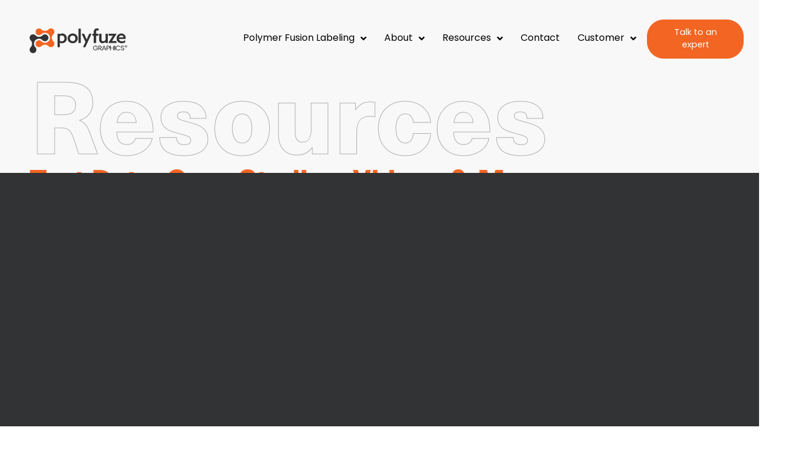

--- FILE ---
content_type: text/html; charset=UTF-8
request_url: https://polyfuze.com/resources/
body_size: 251902
content:
<!doctype html>
<html lang="en-US">
<head><meta charset="UTF-8"><script>if(navigator.userAgent.match(/MSIE|Internet Explorer/i)||navigator.userAgent.match(/Trident\/7\..*?rv:11/i)){var href=document.location.href;if(!href.match(/[?&]nowprocket/)){if(href.indexOf("?")==-1){if(href.indexOf("#")==-1){document.location.href=href+"?nowprocket=1"}else{document.location.href=href.replace("#","?nowprocket=1#")}}else{if(href.indexOf("#")==-1){document.location.href=href+"&nowprocket=1"}else{document.location.href=href.replace("#","&nowprocket=1#")}}}}</script><script>class RocketLazyLoadScripts{constructor(){this.triggerEvents=["keydown","mousedown","mousemove","touchmove","touchstart","touchend","wheel"],this.userEventHandler=this._triggerListener.bind(this),this.touchStartHandler=this._onTouchStart.bind(this),this.touchMoveHandler=this._onTouchMove.bind(this),this.touchEndHandler=this._onTouchEnd.bind(this),this.clickHandler=this._onClick.bind(this),this.interceptedClicks=[],window.addEventListener("pageshow",t=>{this.persisted=t.persisted}),window.addEventListener("DOMContentLoaded",()=>{this._preconnect3rdParties()}),this.delayedScripts={normal:[],async:[],defer:[]},this.trash=[],this.allJQueries=[]}_addUserInteractionListener(t){if(document.hidden){t._triggerListener();return}this.triggerEvents.forEach(e=>window.addEventListener(e,t.userEventHandler,{passive:!0})),window.addEventListener("touchstart",t.touchStartHandler,{passive:!0}),window.addEventListener("mousedown",t.touchStartHandler),document.addEventListener("visibilitychange",t.userEventHandler)}_removeUserInteractionListener(){this.triggerEvents.forEach(t=>window.removeEventListener(t,this.userEventHandler,{passive:!0})),document.removeEventListener("visibilitychange",this.userEventHandler)}_onTouchStart(t){"HTML"!==t.target.tagName&&(window.addEventListener("touchend",this.touchEndHandler),window.addEventListener("mouseup",this.touchEndHandler),window.addEventListener("touchmove",this.touchMoveHandler,{passive:!0}),window.addEventListener("mousemove",this.touchMoveHandler),t.target.addEventListener("click",this.clickHandler),this._renameDOMAttribute(t.target,"onclick","rocket-onclick"),this._pendingClickStarted())}_onTouchMove(t){window.removeEventListener("touchend",this.touchEndHandler),window.removeEventListener("mouseup",this.touchEndHandler),window.removeEventListener("touchmove",this.touchMoveHandler,{passive:!0}),window.removeEventListener("mousemove",this.touchMoveHandler),t.target.removeEventListener("click",this.clickHandler),this._renameDOMAttribute(t.target,"rocket-onclick","onclick"),this._pendingClickFinished()}_onTouchEnd(t){window.removeEventListener("touchend",this.touchEndHandler),window.removeEventListener("mouseup",this.touchEndHandler),window.removeEventListener("touchmove",this.touchMoveHandler,{passive:!0}),window.removeEventListener("mousemove",this.touchMoveHandler)}_onClick(t){t.target.removeEventListener("click",this.clickHandler),this._renameDOMAttribute(t.target,"rocket-onclick","onclick"),this.interceptedClicks.push(t),t.preventDefault(),t.stopPropagation(),t.stopImmediatePropagation(),this._pendingClickFinished()}_replayClicks(){window.removeEventListener("touchstart",this.touchStartHandler,{passive:!0}),window.removeEventListener("mousedown",this.touchStartHandler),this.interceptedClicks.forEach(t=>{t.target.dispatchEvent(new MouseEvent("click",{view:t.view,bubbles:!0,cancelable:!0}))})}_waitForPendingClicks(){return new Promise(t=>{this._isClickPending?this._pendingClickFinished=t:t()})}_pendingClickStarted(){this._isClickPending=!0}_pendingClickFinished(){this._isClickPending=!1}_renameDOMAttribute(t,e,r){t.hasAttribute&&t.hasAttribute(e)&&(event.target.setAttribute(r,event.target.getAttribute(e)),event.target.removeAttribute(e))}_triggerListener(){this._removeUserInteractionListener(this),"loading"===document.readyState?document.addEventListener("DOMContentLoaded",this._loadEverythingNow.bind(this)):this._loadEverythingNow()}_preconnect3rdParties(){let t=[];document.querySelectorAll("script[type=rocketlazyloadscript]").forEach(e=>{if(e.hasAttribute("src")){let r=new URL(e.src).origin;r!==location.origin&&t.push({src:r,crossOrigin:e.crossOrigin||"module"===e.getAttribute("data-rocket-type")})}}),t=[...new Map(t.map(t=>[JSON.stringify(t),t])).values()],this._batchInjectResourceHints(t,"preconnect")}async _loadEverythingNow(){this.lastBreath=Date.now(),this._delayEventListeners(this),this._delayJQueryReady(this),this._handleDocumentWrite(),this._registerAllDelayedScripts(),this._preloadAllScripts(),await this._loadScriptsFromList(this.delayedScripts.normal),await this._loadScriptsFromList(this.delayedScripts.defer),await this._loadScriptsFromList(this.delayedScripts.async);try{await this._triggerDOMContentLoaded(),await this._triggerWindowLoad()}catch(t){console.error(t)}window.dispatchEvent(new Event("rocket-allScriptsLoaded")),this._waitForPendingClicks().then(()=>{this._replayClicks()}),this._emptyTrash()}_registerAllDelayedScripts(){document.querySelectorAll("script[type=rocketlazyloadscript]").forEach(t=>{t.hasAttribute("data-rocket-src")?t.hasAttribute("async")&&!1!==t.async?this.delayedScripts.async.push(t):t.hasAttribute("defer")&&!1!==t.defer||"module"===t.getAttribute("data-rocket-type")?this.delayedScripts.defer.push(t):this.delayedScripts.normal.push(t):this.delayedScripts.normal.push(t)})}async _transformScript(t){return new Promise((await this._littleBreath(),navigator.userAgent.indexOf("Firefox/")>0||""===navigator.vendor)?e=>{let r=document.createElement("script");[...t.attributes].forEach(t=>{let e=t.nodeName;"type"!==e&&("data-rocket-type"===e&&(e="type"),"data-rocket-src"===e&&(e="src"),r.setAttribute(e,t.nodeValue))}),t.text&&(r.text=t.text),r.hasAttribute("src")?(r.addEventListener("load",e),r.addEventListener("error",e)):(r.text=t.text,e());try{t.parentNode.replaceChild(r,t)}catch(i){e()}}:async e=>{function r(){t.setAttribute("data-rocket-status","failed"),e()}try{let i=t.getAttribute("data-rocket-type"),n=t.getAttribute("data-rocket-src");t.text,i?(t.type=i,t.removeAttribute("data-rocket-type")):t.removeAttribute("type"),t.addEventListener("load",function r(){t.setAttribute("data-rocket-status","executed"),e()}),t.addEventListener("error",r),n?(t.removeAttribute("data-rocket-src"),t.src=n):t.src="data:text/javascript;base64,"+window.btoa(unescape(encodeURIComponent(t.text)))}catch(s){r()}})}async _loadScriptsFromList(t){let e=t.shift();return e&&e.isConnected?(await this._transformScript(e),this._loadScriptsFromList(t)):Promise.resolve()}_preloadAllScripts(){this._batchInjectResourceHints([...this.delayedScripts.normal,...this.delayedScripts.defer,...this.delayedScripts.async],"preload")}_batchInjectResourceHints(t,e){var r=document.createDocumentFragment();t.forEach(t=>{let i=t.getAttribute&&t.getAttribute("data-rocket-src")||t.src;if(i){let n=document.createElement("link");n.href=i,n.rel=e,"preconnect"!==e&&(n.as="script"),t.getAttribute&&"module"===t.getAttribute("data-rocket-type")&&(n.crossOrigin=!0),t.crossOrigin&&(n.crossOrigin=t.crossOrigin),t.integrity&&(n.integrity=t.integrity),r.appendChild(n),this.trash.push(n)}}),document.head.appendChild(r)}_delayEventListeners(t){let e={};function r(t,r){!function t(r){!e[r]&&(e[r]={originalFunctions:{add:r.addEventListener,remove:r.removeEventListener},eventsToRewrite:[]},r.addEventListener=function(){arguments[0]=i(arguments[0]),e[r].originalFunctions.add.apply(r,arguments)},r.removeEventListener=function(){arguments[0]=i(arguments[0]),e[r].originalFunctions.remove.apply(r,arguments)});function i(t){return e[r].eventsToRewrite.indexOf(t)>=0?"rocket-"+t:t}}(t),e[t].eventsToRewrite.push(r)}function i(t,e){let r=t[e];Object.defineProperty(t,e,{get:()=>r||function(){},set(i){t["rocket"+e]=r=i}})}r(document,"DOMContentLoaded"),r(window,"DOMContentLoaded"),r(window,"load"),r(window,"pageshow"),r(document,"readystatechange"),i(document,"onreadystatechange"),i(window,"onload"),i(window,"onpageshow")}_delayJQueryReady(t){let e;function r(r){if(r&&r.fn&&!t.allJQueries.includes(r)){r.fn.ready=r.fn.init.prototype.ready=function(e){return t.domReadyFired?e.bind(document)(r):document.addEventListener("rocket-DOMContentLoaded",()=>e.bind(document)(r)),r([])};let i=r.fn.on;r.fn.on=r.fn.init.prototype.on=function(){if(this[0]===window){function t(t){return t.split(" ").map(t=>"load"===t||0===t.indexOf("load.")?"rocket-jquery-load":t).join(" ")}"string"==typeof arguments[0]||arguments[0]instanceof String?arguments[0]=t(arguments[0]):"object"==typeof arguments[0]&&Object.keys(arguments[0]).forEach(e=>{delete Object.assign(arguments[0],{[t(e)]:arguments[0][e]})[e]})}return i.apply(this,arguments),this},t.allJQueries.push(r)}e=r}r(window.jQuery),Object.defineProperty(window,"jQuery",{get:()=>e,set(t){r(t)}})}async _triggerDOMContentLoaded(){this.domReadyFired=!0,await this._littleBreath(),document.dispatchEvent(new Event("rocket-DOMContentLoaded")),await this._littleBreath(),window.dispatchEvent(new Event("rocket-DOMContentLoaded")),await this._littleBreath(),document.dispatchEvent(new Event("rocket-readystatechange")),await this._littleBreath(),document.rocketonreadystatechange&&document.rocketonreadystatechange()}async _triggerWindowLoad(){await this._littleBreath(),window.dispatchEvent(new Event("rocket-load")),await this._littleBreath(),window.rocketonload&&window.rocketonload(),await this._littleBreath(),this.allJQueries.forEach(t=>t(window).trigger("rocket-jquery-load")),await this._littleBreath();let t=new Event("rocket-pageshow");t.persisted=this.persisted,window.dispatchEvent(t),await this._littleBreath(),window.rocketonpageshow&&window.rocketonpageshow({persisted:this.persisted})}_handleDocumentWrite(){let t=new Map;document.write=document.writeln=function(e){let r=document.currentScript;r||console.error("WPRocket unable to document.write this: "+e);let i=document.createRange(),n=r.parentElement,s=t.get(r);void 0===s&&(s=r.nextSibling,t.set(r,s));let a=document.createDocumentFragment();i.setStart(a,0),a.appendChild(i.createContextualFragment(e)),n.insertBefore(a,s)}}async _littleBreath(){Date.now()-this.lastBreath>45&&(await this._requestAnimFrame(),this.lastBreath=Date.now())}async _requestAnimFrame(){return document.hidden?new Promise(t=>setTimeout(t)):new Promise(t=>requestAnimationFrame(t))}_emptyTrash(){this.trash.forEach(t=>t.remove())}static run(){let t=new RocketLazyLoadScripts;t._addUserInteractionListener(t)}}RocketLazyLoadScripts.run();</script>
    
    <meta name="viewport" content="width=device-width, initial-scale=1">
    <link rel="profile" href="https://gmpg.org/xfn/11">
    <meta name="google-site-verification" content="sszv7XqoxBQE_jNkyUkoezx_kOqDu3r854mccAOwC6o" />
    <meta name='robots' content='index, follow, max-image-preview:large, max-snippet:-1, max-video-preview:-1' />
	<style>img:is([sizes="auto" i], [sizes^="auto," i]) { contain-intrinsic-size: 3000px 1500px }</style>
	<!-- Google tag (gtag.js) consent mode dataLayer added by Site Kit -->
<script type="rocketlazyloadscript" data-rocket-type="text/javascript" id="google_gtagjs-js-consent-mode-data-layer">
/* <![CDATA[ */
window.dataLayer = window.dataLayer || [];function gtag(){dataLayer.push(arguments);}
gtag('consent', 'default', {"ad_personalization":"denied","ad_storage":"denied","ad_user_data":"denied","analytics_storage":"denied","functionality_storage":"denied","security_storage":"denied","personalization_storage":"denied","region":["AT","BE","BG","CH","CY","CZ","DE","DK","EE","ES","FI","FR","GB","GR","HR","HU","IE","IS","IT","LI","LT","LU","LV","MT","NL","NO","PL","PT","RO","SE","SI","SK"],"wait_for_update":500});
window._googlesitekitConsentCategoryMap = {"statistics":["analytics_storage"],"marketing":["ad_storage","ad_user_data","ad_personalization"],"functional":["functionality_storage","security_storage"],"preferences":["personalization_storage"]};
window._googlesitekitConsents = {"ad_personalization":"denied","ad_storage":"denied","ad_user_data":"denied","analytics_storage":"denied","functionality_storage":"denied","security_storage":"denied","personalization_storage":"denied","region":["AT","BE","BG","CH","CY","CZ","DE","DK","EE","ES","FI","FR","GB","GR","HR","HU","IE","IS","IT","LI","LT","LU","LV","MT","NL","NO","PL","PT","RO","SE","SI","SK"],"wait_for_update":500};
/* ]]> */
</script>
<!-- End Google tag (gtag.js) consent mode dataLayer added by Site Kit -->

	<!-- This site is optimized with the Yoast SEO plugin v26.2 - https://yoast.com/wordpress/plugins/seo/ -->
	<title>Resources - Polyfuze Graphics® -</title><link rel="preload" as="style" href="https://fonts.googleapis.com/css?family=Poppins%3A100%2C100italic%2C200%2C200italic%2C300%2C300italic%2C400%2C400italic%2C500%2C500italic%2C600%2C600italic%2C700%2C700italic%2C800%2C800italic%2C900%2C900italic&#038;display=swap" /><link rel="stylesheet" href="https://fonts.googleapis.com/css?family=Poppins%3A100%2C100italic%2C200%2C200italic%2C300%2C300italic%2C400%2C400italic%2C500%2C500italic%2C600%2C600italic%2C700%2C700italic%2C800%2C800italic%2C900%2C900italic&#038;display=swap" media="print" onload="this.media='all'" /><noscript><link rel="stylesheet" href="https://fonts.googleapis.com/css?family=Poppins%3A100%2C100italic%2C200%2C200italic%2C300%2C300italic%2C400%2C400italic%2C500%2C500italic%2C600%2C600italic%2C700%2C700italic%2C800%2C800italic%2C900%2C900italic&#038;display=swap" /></noscript>
	<meta name="description" content="Resources Test Data, Case Studies, Videos &amp; More Home Polyfuze Test DataTest results of Polyfuze Fusion Labels applied to polyolefin plaques. Partner Case" />
	<link rel="canonical" href="https://polyfuze.com/resources/" />
	<meta property="og:locale" content="en_US" />
	<meta property="og:type" content="article" />
	<meta property="og:title" content="Resources - Polyfuze Graphics® -" />
	<meta property="og:description" content="Resources Test Data, Case Studies, Videos &amp; More Home Polyfuze Test DataTest results of Polyfuze Fusion Labels applied to polyolefin plaques. Partner Case" />
	<meta property="og:url" content="https://polyfuze.com/resources/" />
	<meta property="og:site_name" content="Polyfuze Graphics® -" />
	<meta property="article:publisher" content="https://www.facebook.com/polyfuze/" />
	<meta property="article:modified_time" content="2023-03-30T21:55:39+00:00" />
	<meta property="og:image" content="http://polyfuze.com/wp-content/uploads/2022/03/polyfuze-test-data.jpg" />
	<meta name="twitter:card" content="summary_large_image" />
	<meta name="twitter:label1" content="Est. reading time" />
	<meta name="twitter:data1" content="2 minutes" />
	<script type="application/ld+json" class="yoast-schema-graph">{"@context":"https://schema.org","@graph":[{"@type":"WebPage","@id":"https://polyfuze.com/resources/","url":"https://polyfuze.com/resources/","name":"Resources - Polyfuze Graphics® -","isPartOf":{"@id":"https://polyfuze.com/#website"},"primaryImageOfPage":{"@id":"https://polyfuze.com/resources/#primaryimage"},"image":{"@id":"https://polyfuze.com/resources/#primaryimage"},"thumbnailUrl":"http://polyfuze.com/wp-content/uploads/2022/03/polyfuze-test-data.jpg","datePublished":"2022-03-22T16:58:00+00:00","dateModified":"2023-03-30T21:55:39+00:00","description":"Resources Test Data, Case Studies, Videos & More Home Polyfuze Test DataTest results of Polyfuze Fusion Labels applied to polyolefin plaques. Partner Case","breadcrumb":{"@id":"https://polyfuze.com/resources/#breadcrumb"},"inLanguage":"en-US","potentialAction":[{"@type":"ReadAction","target":["https://polyfuze.com/resources/"]}]},{"@type":"ImageObject","inLanguage":"en-US","@id":"https://polyfuze.com/resources/#primaryimage","url":"http://polyfuze.com/wp-content/uploads/2022/03/polyfuze-test-data.jpg","contentUrl":"http://polyfuze.com/wp-content/uploads/2022/03/polyfuze-test-data.jpg"},{"@type":"BreadcrumbList","@id":"https://polyfuze.com/resources/#breadcrumb","itemListElement":[{"@type":"ListItem","position":1,"name":"Home","item":"https://polyfuze.com/"},{"@type":"ListItem","position":2,"name":"Resources"}]},{"@type":"WebSite","@id":"https://polyfuze.com/#website","url":"https://polyfuze.com/","name":"Polyfuze Graphics® -","description":"Polymer Fusion Labeling for Durable Plastics - Polyethylene, Polypropylene","publisher":{"@id":"https://polyfuze.com/#organization"},"potentialAction":[{"@type":"SearchAction","target":{"@type":"EntryPoint","urlTemplate":"https://polyfuze.com/?s={search_term_string}"},"query-input":{"@type":"PropertyValueSpecification","valueRequired":true,"valueName":"search_term_string"}}],"inLanguage":"en-US"},{"@type":"Organization","@id":"https://polyfuze.com/#organization","name":"Polyfuze Graphics","url":"https://polyfuze.com/","logo":{"@type":"ImageObject","inLanguage":"en-US","@id":"https://polyfuze.com/#/schema/logo/image/","url":"https://polyfuze.com/wp-content/uploads/2022/02/polyfuze-logo.svg","contentUrl":"https://polyfuze.com/wp-content/uploads/2022/02/polyfuze-logo.svg","width":127,"height":36,"caption":"Polyfuze Graphics"},"image":{"@id":"https://polyfuze.com/#/schema/logo/image/"},"sameAs":["https://www.facebook.com/polyfuze/","https://www.linkedin.com/company/polyfuze"]}]}</script>
	<!-- / Yoast SEO plugin. -->


<link rel='dns-prefetch' href='//www.googletagmanager.com' />
<link href='https://fonts.gstatic.com' crossorigin rel='preconnect' />
<link rel="alternate" type="application/rss+xml" title="Polyfuze Graphics® - &raquo; Feed" href="https://polyfuze.com/feed/" />
<link data-minify="1" rel="stylesheet" type="text/css" href="https://polyfuze.com/wp-content/cache/min/1/dyo8smk.css?ver=1757455261"><link data-minify="1" rel='stylesheet' id='dce-animations-css' href='https://polyfuze.com/wp-content/cache/min/1/wp-content/plugins/dynamic-content-for-elementor/assets/css/animations.css?ver=1757455261' type='text/css' media='all' />
<link rel='stylesheet' id='hello-elementor-theme-style-css' href='https://polyfuze.com/wp-content/themes/hello-elementor/theme.min.css?ver=2.5.0' type='text/css' media='all' />
<link data-minify="1" rel='stylesheet' id='jet-menu-hello-css' href='https://polyfuze.com/wp-content/cache/min/1/wp-content/plugins/jet-menu/integration/themes/hello-elementor/assets/css/style.css?ver=1757455261' type='text/css' media='all' />
<link data-minify="1" rel='stylesheet' id='layerslider-css' href='https://polyfuze.com/wp-content/cache/min/1/wp-content/plugins/LayerSlider/assets/static/layerslider/css/layerslider.css?ver=1757455261' type='text/css' media='all' />
<style id='wp-emoji-styles-inline-css' type='text/css'>

	img.wp-smiley, img.emoji {
		display: inline !important;
		border: none !important;
		box-shadow: none !important;
		height: 1em !important;
		width: 1em !important;
		margin: 0 0.07em !important;
		vertical-align: -0.1em !important;
		background: none !important;
		padding: 0 !important;
	}
</style>
<link rel='stylesheet' id='wp-block-library-css' href='https://polyfuze.com/wp-includes/css/dist/block-library/style.min.css?ver=6.8.3' type='text/css' media='all' />
<style id='classic-theme-styles-inline-css' type='text/css'>
/*! This file is auto-generated */
.wp-block-button__link{color:#fff;background-color:#32373c;border-radius:9999px;box-shadow:none;text-decoration:none;padding:calc(.667em + 2px) calc(1.333em + 2px);font-size:1.125em}.wp-block-file__button{background:#32373c;color:#fff;text-decoration:none}
</style>
<style id='global-styles-inline-css' type='text/css'>
:root{--wp--preset--aspect-ratio--square: 1;--wp--preset--aspect-ratio--4-3: 4/3;--wp--preset--aspect-ratio--3-4: 3/4;--wp--preset--aspect-ratio--3-2: 3/2;--wp--preset--aspect-ratio--2-3: 2/3;--wp--preset--aspect-ratio--16-9: 16/9;--wp--preset--aspect-ratio--9-16: 9/16;--wp--preset--color--black: #000000;--wp--preset--color--cyan-bluish-gray: #abb8c3;--wp--preset--color--white: #ffffff;--wp--preset--color--pale-pink: #f78da7;--wp--preset--color--vivid-red: #cf2e2e;--wp--preset--color--luminous-vivid-orange: #ff6900;--wp--preset--color--luminous-vivid-amber: #fcb900;--wp--preset--color--light-green-cyan: #7bdcb5;--wp--preset--color--vivid-green-cyan: #00d084;--wp--preset--color--pale-cyan-blue: #8ed1fc;--wp--preset--color--vivid-cyan-blue: #0693e3;--wp--preset--color--vivid-purple: #9b51e0;--wp--preset--gradient--vivid-cyan-blue-to-vivid-purple: linear-gradient(135deg,rgba(6,147,227,1) 0%,rgb(155,81,224) 100%);--wp--preset--gradient--light-green-cyan-to-vivid-green-cyan: linear-gradient(135deg,rgb(122,220,180) 0%,rgb(0,208,130) 100%);--wp--preset--gradient--luminous-vivid-amber-to-luminous-vivid-orange: linear-gradient(135deg,rgba(252,185,0,1) 0%,rgba(255,105,0,1) 100%);--wp--preset--gradient--luminous-vivid-orange-to-vivid-red: linear-gradient(135deg,rgba(255,105,0,1) 0%,rgb(207,46,46) 100%);--wp--preset--gradient--very-light-gray-to-cyan-bluish-gray: linear-gradient(135deg,rgb(238,238,238) 0%,rgb(169,184,195) 100%);--wp--preset--gradient--cool-to-warm-spectrum: linear-gradient(135deg,rgb(74,234,220) 0%,rgb(151,120,209) 20%,rgb(207,42,186) 40%,rgb(238,44,130) 60%,rgb(251,105,98) 80%,rgb(254,248,76) 100%);--wp--preset--gradient--blush-light-purple: linear-gradient(135deg,rgb(255,206,236) 0%,rgb(152,150,240) 100%);--wp--preset--gradient--blush-bordeaux: linear-gradient(135deg,rgb(254,205,165) 0%,rgb(254,45,45) 50%,rgb(107,0,62) 100%);--wp--preset--gradient--luminous-dusk: linear-gradient(135deg,rgb(255,203,112) 0%,rgb(199,81,192) 50%,rgb(65,88,208) 100%);--wp--preset--gradient--pale-ocean: linear-gradient(135deg,rgb(255,245,203) 0%,rgb(182,227,212) 50%,rgb(51,167,181) 100%);--wp--preset--gradient--electric-grass: linear-gradient(135deg,rgb(202,248,128) 0%,rgb(113,206,126) 100%);--wp--preset--gradient--midnight: linear-gradient(135deg,rgb(2,3,129) 0%,rgb(40,116,252) 100%);--wp--preset--font-size--small: 13px;--wp--preset--font-size--medium: 20px;--wp--preset--font-size--large: 36px;--wp--preset--font-size--x-large: 42px;--wp--preset--spacing--20: 0.44rem;--wp--preset--spacing--30: 0.67rem;--wp--preset--spacing--40: 1rem;--wp--preset--spacing--50: 1.5rem;--wp--preset--spacing--60: 2.25rem;--wp--preset--spacing--70: 3.38rem;--wp--preset--spacing--80: 5.06rem;--wp--preset--shadow--natural: 6px 6px 9px rgba(0, 0, 0, 0.2);--wp--preset--shadow--deep: 12px 12px 50px rgba(0, 0, 0, 0.4);--wp--preset--shadow--sharp: 6px 6px 0px rgba(0, 0, 0, 0.2);--wp--preset--shadow--outlined: 6px 6px 0px -3px rgba(255, 255, 255, 1), 6px 6px rgba(0, 0, 0, 1);--wp--preset--shadow--crisp: 6px 6px 0px rgba(0, 0, 0, 1);}:where(.is-layout-flex){gap: 0.5em;}:where(.is-layout-grid){gap: 0.5em;}body .is-layout-flex{display: flex;}.is-layout-flex{flex-wrap: wrap;align-items: center;}.is-layout-flex > :is(*, div){margin: 0;}body .is-layout-grid{display: grid;}.is-layout-grid > :is(*, div){margin: 0;}:where(.wp-block-columns.is-layout-flex){gap: 2em;}:where(.wp-block-columns.is-layout-grid){gap: 2em;}:where(.wp-block-post-template.is-layout-flex){gap: 1.25em;}:where(.wp-block-post-template.is-layout-grid){gap: 1.25em;}.has-black-color{color: var(--wp--preset--color--black) !important;}.has-cyan-bluish-gray-color{color: var(--wp--preset--color--cyan-bluish-gray) !important;}.has-white-color{color: var(--wp--preset--color--white) !important;}.has-pale-pink-color{color: var(--wp--preset--color--pale-pink) !important;}.has-vivid-red-color{color: var(--wp--preset--color--vivid-red) !important;}.has-luminous-vivid-orange-color{color: var(--wp--preset--color--luminous-vivid-orange) !important;}.has-luminous-vivid-amber-color{color: var(--wp--preset--color--luminous-vivid-amber) !important;}.has-light-green-cyan-color{color: var(--wp--preset--color--light-green-cyan) !important;}.has-vivid-green-cyan-color{color: var(--wp--preset--color--vivid-green-cyan) !important;}.has-pale-cyan-blue-color{color: var(--wp--preset--color--pale-cyan-blue) !important;}.has-vivid-cyan-blue-color{color: var(--wp--preset--color--vivid-cyan-blue) !important;}.has-vivid-purple-color{color: var(--wp--preset--color--vivid-purple) !important;}.has-black-background-color{background-color: var(--wp--preset--color--black) !important;}.has-cyan-bluish-gray-background-color{background-color: var(--wp--preset--color--cyan-bluish-gray) !important;}.has-white-background-color{background-color: var(--wp--preset--color--white) !important;}.has-pale-pink-background-color{background-color: var(--wp--preset--color--pale-pink) !important;}.has-vivid-red-background-color{background-color: var(--wp--preset--color--vivid-red) !important;}.has-luminous-vivid-orange-background-color{background-color: var(--wp--preset--color--luminous-vivid-orange) !important;}.has-luminous-vivid-amber-background-color{background-color: var(--wp--preset--color--luminous-vivid-amber) !important;}.has-light-green-cyan-background-color{background-color: var(--wp--preset--color--light-green-cyan) !important;}.has-vivid-green-cyan-background-color{background-color: var(--wp--preset--color--vivid-green-cyan) !important;}.has-pale-cyan-blue-background-color{background-color: var(--wp--preset--color--pale-cyan-blue) !important;}.has-vivid-cyan-blue-background-color{background-color: var(--wp--preset--color--vivid-cyan-blue) !important;}.has-vivid-purple-background-color{background-color: var(--wp--preset--color--vivid-purple) !important;}.has-black-border-color{border-color: var(--wp--preset--color--black) !important;}.has-cyan-bluish-gray-border-color{border-color: var(--wp--preset--color--cyan-bluish-gray) !important;}.has-white-border-color{border-color: var(--wp--preset--color--white) !important;}.has-pale-pink-border-color{border-color: var(--wp--preset--color--pale-pink) !important;}.has-vivid-red-border-color{border-color: var(--wp--preset--color--vivid-red) !important;}.has-luminous-vivid-orange-border-color{border-color: var(--wp--preset--color--luminous-vivid-orange) !important;}.has-luminous-vivid-amber-border-color{border-color: var(--wp--preset--color--luminous-vivid-amber) !important;}.has-light-green-cyan-border-color{border-color: var(--wp--preset--color--light-green-cyan) !important;}.has-vivid-green-cyan-border-color{border-color: var(--wp--preset--color--vivid-green-cyan) !important;}.has-pale-cyan-blue-border-color{border-color: var(--wp--preset--color--pale-cyan-blue) !important;}.has-vivid-cyan-blue-border-color{border-color: var(--wp--preset--color--vivid-cyan-blue) !important;}.has-vivid-purple-border-color{border-color: var(--wp--preset--color--vivid-purple) !important;}.has-vivid-cyan-blue-to-vivid-purple-gradient-background{background: var(--wp--preset--gradient--vivid-cyan-blue-to-vivid-purple) !important;}.has-light-green-cyan-to-vivid-green-cyan-gradient-background{background: var(--wp--preset--gradient--light-green-cyan-to-vivid-green-cyan) !important;}.has-luminous-vivid-amber-to-luminous-vivid-orange-gradient-background{background: var(--wp--preset--gradient--luminous-vivid-amber-to-luminous-vivid-orange) !important;}.has-luminous-vivid-orange-to-vivid-red-gradient-background{background: var(--wp--preset--gradient--luminous-vivid-orange-to-vivid-red) !important;}.has-very-light-gray-to-cyan-bluish-gray-gradient-background{background: var(--wp--preset--gradient--very-light-gray-to-cyan-bluish-gray) !important;}.has-cool-to-warm-spectrum-gradient-background{background: var(--wp--preset--gradient--cool-to-warm-spectrum) !important;}.has-blush-light-purple-gradient-background{background: var(--wp--preset--gradient--blush-light-purple) !important;}.has-blush-bordeaux-gradient-background{background: var(--wp--preset--gradient--blush-bordeaux) !important;}.has-luminous-dusk-gradient-background{background: var(--wp--preset--gradient--luminous-dusk) !important;}.has-pale-ocean-gradient-background{background: var(--wp--preset--gradient--pale-ocean) !important;}.has-electric-grass-gradient-background{background: var(--wp--preset--gradient--electric-grass) !important;}.has-midnight-gradient-background{background: var(--wp--preset--gradient--midnight) !important;}.has-small-font-size{font-size: var(--wp--preset--font-size--small) !important;}.has-medium-font-size{font-size: var(--wp--preset--font-size--medium) !important;}.has-large-font-size{font-size: var(--wp--preset--font-size--large) !important;}.has-x-large-font-size{font-size: var(--wp--preset--font-size--x-large) !important;}
:where(.wp-block-post-template.is-layout-flex){gap: 1.25em;}:where(.wp-block-post-template.is-layout-grid){gap: 1.25em;}
:where(.wp-block-columns.is-layout-flex){gap: 2em;}:where(.wp-block-columns.is-layout-grid){gap: 2em;}
:root :where(.wp-block-pullquote){font-size: 1.5em;line-height: 1.6;}
</style>
<link data-minify="1" rel='stylesheet' id='graphina-charts-for-elementor-public-css' href='https://polyfuze.com/wp-content/cache/min/1/wp-content/plugins/graphina-elementor-charts-and-graphs/elementor/css/graphina-charts-for-elementor-public.css?ver=1757455261' type='text/css' media='all' />
<link data-minify="1" rel='stylesheet' id='graphina-charts-pro-requirement-css' href='https://polyfuze.com/wp-content/cache/min/1/wp-content/plugins/graphina-elementor-charts-and-graphs/elementor/css/graphina-charts-for-elementor-pro.css?ver=1757455261' type='text/css' media='all' />
<style id='if-so-public-dummy-inline-css' type='text/css'>
        .lds-dual-ring {
          display: inline-block;
          width: 16px;
          height: 16px;
        }
        .lds-dual-ring:after {
          content: " ";
          display: block;
          width: 16px;
          height: 16px;
          margin: 0px;
          border-radius: 50%;
          border: 3px solid #000;
          border-color: #000 transparent #000 transparent;
          animation: lds-dual-ring 1.2s linear infinite;
        }
        @keyframes lds-dual-ring {
          0% {
            transform: rotate(0deg);
          }
          100% {
            transform: rotate(360deg);
          }
        }
        /*loader 2*/
        .ifso-logo-loader {
            font-size: 20px;
            width: 64px;
            font-family: sans-serif;
            position: relative;
            height: auto;
            font-weight: 800;
        }
        .ifso-logo-loader:before {
            content: '';
            position: absolute;
            left: 30%;
            top: 36%;
            width: 14px;
            height: 22px;
            clip-path: polygon(100% 50%, 0 0, 0 100%);
            background: #fd5b56;
            animation: spinAndMoveArrow 2s infinite;
            height: 9px;
            width: 7px;
        }
        .ifso-logo-loader:after {
            content: "If So";
            word-spacing: 12px;
        }
        @keyframes spinAndMoveArrow {
                40% {
                    transform: rotate(360deg);
                }
    
                60% {
                    transform: translateX(-5px);
                }
    
                80% {
                    transform: translateX(5px);
                }
    
                100% {
                    transform: translateX(0);
                }
        }
        /*Loader 3 - default content*/
        .ifso-default-content-loader{
            display:inline-block;
        }
        
</style>
<link rel='stylesheet' id='search-filter-plugin-styles-css' href='https://polyfuze.com/wp-content/plugins/search-filter-pro/public/assets/css/search-filter.min.css?ver=2.5.9' type='text/css' media='all' />
<link data-minify="1" rel='stylesheet' id='hello-elementor-child-style-css' href='https://polyfuze.com/wp-content/cache/min/1/wp-content/themes/once-elementor/style.css?ver=1757455261' type='text/css' media='all' />
<link rel='stylesheet' id='hello-elementor-css' href='https://polyfuze.com/wp-content/themes/hello-elementor/style.min.css?ver=2.5.0' type='text/css' media='all' />
<link data-minify="1" rel='stylesheet' id='font-awesome-all-css' href='https://polyfuze.com/wp-content/cache/min/1/wp-content/plugins/jet-menu/assets/public/lib/font-awesome/css/all.min.css?ver=1757455261' type='text/css' media='all' />
<link rel='stylesheet' id='font-awesome-v4-shims-css' href='https://polyfuze.com/wp-content/plugins/jet-menu/assets/public/lib/font-awesome/css/v4-shims.min.css?ver=5.12.0' type='text/css' media='all' />
<link data-minify="1" rel='stylesheet' id='jet-menu-public-styles-css' href='https://polyfuze.com/wp-content/cache/min/1/wp-content/plugins/jet-menu/assets/public/css/public.css?ver=1757455261' type='text/css' media='all' />
<link data-minify="1" rel='stylesheet' id='elementor-icons-css' href='https://polyfuze.com/wp-content/cache/min/1/wp-content/plugins/elementor/assets/lib/eicons/css/elementor-icons.min.css?ver=1757455261' type='text/css' media='all' />
<link rel='stylesheet' id='elementor-frontend-legacy-css' href='https://polyfuze.com/wp-content/plugins/elementor/assets/css/frontend-legacy.min.css?ver=3.12.1' type='text/css' media='all' />
<link rel='stylesheet' id='elementor-frontend-css' href='https://polyfuze.com/wp-content/plugins/elementor/assets/css/frontend.min.css?ver=3.12.1' type='text/css' media='all' />
<link rel='stylesheet' id='swiper-css' href='https://polyfuze.com/wp-content/plugins/elementor/assets/lib/swiper/css/swiper.min.css?ver=5.3.6' type='text/css' media='all' />
<link rel='stylesheet' id='elementor-post-52-css' href='https://polyfuze.com/wp-content/uploads/elementor/css/post-52.css?ver=1749564454' type='text/css' media='all' />
<link rel='stylesheet' id='dce-style-css' href='https://polyfuze.com/wp-content/plugins/dynamic-content-for-elementor/assets/css/style.min.css?ver=2.8.1' type='text/css' media='all' />
<link data-minify="1" rel='stylesheet' id='dashicons-css' href='https://polyfuze.com/wp-content/cache/min/1/wp-includes/css/dashicons.min.css?ver=1757455261' type='text/css' media='all' />
<link rel='stylesheet' id='elementor-pro-css' href='https://polyfuze.com/wp-content/plugins/elementor-pro/assets/css/frontend.min.css?ver=3.12.1' type='text/css' media='all' />
<link rel='stylesheet' id='elementor-global-css' href='https://polyfuze.com/wp-content/uploads/elementor/css/global.css?ver=1749564460' type='text/css' media='all' />
<link rel='stylesheet' id='elementor-post-1305-css' href='https://polyfuze.com/wp-content/uploads/elementor/css/post-1305.css?ver=1749567131' type='text/css' media='all' />
<link rel='stylesheet' id='elementor-post-50-css' href='https://polyfuze.com/wp-content/uploads/elementor/css/post-50.css?ver=1763676417' type='text/css' media='all' />
<link rel='stylesheet' id='elementor-post-78-css' href='https://polyfuze.com/wp-content/uploads/elementor/css/post-78.css?ver=1762991755' type='text/css' media='all' />
<link rel='stylesheet' id='elementor-post-27135-css' href='https://polyfuze.com/wp-content/uploads/elementor/css/post-27135.css?ver=1749564455' type='text/css' media='all' />
<link rel='stylesheet' id='elementor-post-27127-css' href='https://polyfuze.com/wp-content/uploads/elementor/css/post-27127.css?ver=1749564455' type='text/css' media='all' />
<link rel='stylesheet' id='elementor-post-26362-css' href='https://polyfuze.com/wp-content/uploads/elementor/css/post-26362.css?ver=1749564455' type='text/css' media='all' />
<link data-minify="1" rel='stylesheet' id='tablepress-default-css' href='https://polyfuze.com/wp-content/cache/min/1/wp-content/plugins/tablepress/css/build/default.css?ver=1757455262' type='text/css' media='all' />

<link rel='stylesheet' id='elementor-icons-shared-0-css' href='https://polyfuze.com/wp-content/plugins/elementor/assets/lib/font-awesome/css/fontawesome.min.css?ver=5.15.3' type='text/css' media='all' />
<link data-minify="1" rel='stylesheet' id='elementor-icons-fa-solid-css' href='https://polyfuze.com/wp-content/cache/min/1/wp-content/plugins/elementor/assets/lib/font-awesome/css/solid.min.css?ver=1757455262' type='text/css' media='all' />
<link rel="preconnect" href="https://fonts.gstatic.com/" crossorigin><script type="rocketlazyloadscript" data-rocket-type="text/javascript" data-rocket-src="https://polyfuze.com/wp-includes/js/jquery/jquery.min.js?ver=3.7.1" id="jquery-core-js"></script>
<script type="rocketlazyloadscript" data-rocket-type="text/javascript" data-rocket-src="https://polyfuze.com/wp-includes/js/jquery/jquery-migrate.min.js?ver=3.4.1" id="jquery-migrate-js"></script>
<script type="text/javascript" id="layerslider-utils-js-extra">
/* <![CDATA[ */
var LS_Meta = {"v":"7.6.7","fixGSAP":"1"};
/* ]]> */
</script>
<script type="rocketlazyloadscript" data-minify="1" data-rocket-type="text/javascript" data-rocket-src="https://polyfuze.com/wp-content/cache/min/1/wp-content/plugins/LayerSlider/assets/static/layerslider/js/layerslider.utils.js?ver=1757455262" id="layerslider-utils-js" defer></script>
<script type="rocketlazyloadscript" data-minify="1" data-rocket-type="text/javascript" data-rocket-src="https://polyfuze.com/wp-content/cache/min/1/wp-content/plugins/LayerSlider/assets/static/layerslider/js/layerslider.kreaturamedia.jquery.js?ver=1757455262" id="layerslider-js" defer></script>
<script type="rocketlazyloadscript" data-minify="1" data-rocket-type="text/javascript" data-rocket-src="https://polyfuze.com/wp-content/cache/min/1/wp-content/plugins/LayerSlider/assets/static/layerslider/js/layerslider.transitions.js?ver=1757455262" id="layerslider-transitions-js" defer></script>
<script type="rocketlazyloadscript" data-rocket-type="text/javascript" data-rocket-src="https://polyfuze.com/wp-content/plugins/graphina-elementor-charts-and-graphs/elementor/js/apexcharts.min.js?ver=1.8.8" id="apexcharts-min-js" defer></script>
<script type="text/javascript" id="graphina-charts-for-elementor-public-js-extra">
/* <![CDATA[ */
var graphina_localize = {"ajaxurl":"https:\/\/polyfuze.com\/wp-admin\/admin-ajax.php","nonce":"ec40a4039a","graphinaAllGraphs":[],"graphinaAllGraphsOptions":[],"graphinaBlockCharts":[],"is_view_port_disable":"off","thousand_seperator":","};
/* ]]> */
</script>
<script type="rocketlazyloadscript" data-minify="1" data-rocket-type="text/javascript" data-rocket-src="https://polyfuze.com/wp-content/cache/min/1/wp-content/plugins/graphina-elementor-charts-and-graphs/elementor/js/graphina-charts-for-elementor-public.js?ver=1757455262" id="graphina-charts-for-elementor-public-js" defer></script>
<script type="rocketlazyloadscript" data-rocket-type="text/javascript" id="if-so-js-before">
/* <![CDATA[ */
    var nonce = "fb6d2eeec4";//compat
    var ifso_nonce = "fb6d2eeec4";
    var ajaxurl = "https://polyfuze.com/wp-admin/admin-ajax.php";
    var ifso_page_url = window.location.href;
    var isAnalyticsOn = true;
    var isPageVisitedOn = 1;
    var isVisitCountEnabled = 1;
    var referrer_for_pageload = document.referrer;
    var ifso_attrs_for_ajax = ["ga4","the_content"];
/* ]]> */
</script>
<script type="rocketlazyloadscript" data-minify="1" data-rocket-type="text/javascript" data-rocket-src="https://polyfuze.com/wp-content/cache/min/1/wp-content/plugins/if-so/public/js/if-so-public.js?ver=1757455262" id="if-so-js" defer></script>
<script type="text/javascript" id="search-filter-plugin-build-js-extra">
/* <![CDATA[ */
var SF_LDATA = {"ajax_url":"https:\/\/polyfuze.com\/wp-admin\/admin-ajax.php","home_url":"https:\/\/polyfuze.com\/","extensions":[]};
/* ]]> */
</script>
<script type="rocketlazyloadscript" data-rocket-type="text/javascript" data-rocket-src="https://polyfuze.com/wp-content/plugins/search-filter-pro/public/assets/js/search-filter-build.min.js?ver=2.5.9" id="search-filter-plugin-build-js" defer></script>
<script type="rocketlazyloadscript" data-rocket-type="text/javascript" data-rocket-src="https://polyfuze.com/wp-content/plugins/search-filter-pro/public/assets/js/chosen.jquery.min.js?ver=2.5.9" id="search-filter-plugin-chosen-js" defer></script>
<meta name="generator" content="Powered by LayerSlider 7.6.7 - Build Heros, Sliders, and Popups. Create Animations and Beautiful, Rich Web Content as Easy as Never Before on WordPress." />
<!-- LayerSlider updates and docs at: https://layerslider.com -->
<link rel="https://api.w.org/" href="https://polyfuze.com/wp-json/" /><link rel="alternate" title="JSON" type="application/json" href="https://polyfuze.com/wp-json/wp/v2/pages/1305" /><link rel="EditURI" type="application/rsd+xml" title="RSD" href="https://polyfuze.com/xmlrpc.php?rsd" />
<meta name="generator" content="WordPress 6.8.3" />
<link rel='shortlink' href='https://polyfuze.com/?p=1305' />
<link rel="alternate" title="oEmbed (JSON)" type="application/json+oembed" href="https://polyfuze.com/wp-json/oembed/1.0/embed?url=https%3A%2F%2Fpolyfuze.com%2Fresources%2F" />
<link rel="alternate" title="oEmbed (XML)" type="text/xml+oembed" href="https://polyfuze.com/wp-json/oembed/1.0/embed?url=https%3A%2F%2Fpolyfuze.com%2Fresources%2F&#038;format=xml" />
<meta name="generator" content="Site Kit by Google 1.166.0" /><script type="rocketlazyloadscript" data-rocket-type="text/javascript">
/* <![CDATA[ */
(function(ss,ex){ window.ldfdr=window.ldfdr||function(){(ldfdr._q=ldfdr._q||[]).push([].slice.call(arguments));}; (function(d,s){ fs=d.getElementsByTagName(s)[0]; function ce(src){ var cs=d.createElement(s); cs.src=src; cs.async=1; fs.parentNode.insertBefore(cs,fs); }; ce('https://sc.lfeeder.com/lftracker_v1_'+ss+(ex?'_'+ex:'')+'.js'); })(document,'script'); })('DzLR5a5wLYx7BoQ2'); 
/* ]]> */
</script>
<meta name="generator" content="Elementor 3.12.1; features: a11y_improvements, additional_custom_breakpoints; settings: css_print_method-external, google_font-enabled, font_display-auto">
<link rel="shortcut icon" href="https://polyfuze.com/wp-content/uploads/2022/02/ico.svg">
<!-- Google tag (gtag.js) -->
<script type="rocketlazyloadscript" async data-rocket-src="https://www.googletagmanager.com/gtag/js?id=G-DMY7PCMRX9"></script>
<script type="rocketlazyloadscript">
  window.dataLayer = window.dataLayer || [];
  function gtag(){dataLayer.push(arguments);}
  gtag('js', new Date());

  gtag('config', 'G-DMY7PCMRX9');
</script>


<meta name='viewport' content='width=device-width, maximum-scale=1.0, minimum-scale=1.0, initial-scale=1.0' />

<!-- OLD OLD OLD Google Tag Manager -->
<!--
 <script type="rocketlazyloadscript">(function(w,d,s,l,i){w[l]=w[l]||[];w[l].push({'gtm.start':
new Date().getTime(),event:'gtm.js'});var f=d.getElementsByTagName(s)[0],
j=d.createElement(s),dl=l!='dataLayer'?'&l='+l:'';j.async=true;j.src=
'https://www.googletagmanager.com/gtm.js?id='+i+dl;f.parentNode.insertBefore(j,f);
})(window,document,'script','dataLayer','GTM-M5CS52X');</script>
-->
<!-- End Google Tag Manager -->
<!--
<meta name="google-site-verification" content="Nz2rFqcR1PUlhXfuSeQ7mQQ6wml26geWx5lCPsST868" />
-->

<!-- Google tag (gtag.js) --> 
<!--
<script type="rocketlazyloadscript" async data-rocket-src="https://www.googletagmanager.com/gtag/js?id=G-DMY7PCMRX9"></script> <script type="rocketlazyloadscript"> window.dataLayer = window.dataLayer || []; function gtag(){dataLayer.push(arguments);} gtag('js', new Date()); gtag('config', 'G-DMY7PCMRX9'); </script>
-->





<!-- Google tag (gtag.js) --><!-- 11-13 -->

<script type="rocketlazyloadscript" async data-rocket-src="https://www.googletagmanager.com/gtag/js?id=UA-27411609-3"></script>
<script type="rocketlazyloadscript">
  window.dataLayer = window.dataLayer || [];
  function gtag(){dataLayer.push(arguments);}
  gtag('js', new Date());

  gtag('config', 'UA-27411609-3');
</script>




<!--LinkedInBrethren-->
<script type="rocketlazyloadscript" data-rocket-type="text/javascript">
_linkedin_partner_id = "5657876";
window._linkedin_data_partner_ids = window._linkedin_data_partner_ids || [];
window._linkedin_data_partner_ids.push(_linkedin_partner_id);
</script><script type="rocketlazyloadscript" data-rocket-type="text/javascript">
(function(l) {
if (!l){window.lintrk = function(a,b){window.lintrk.q.push([a,b])};
window.lintrk.q=[]}
var s = document.getElementsByTagName("script")[0];
var b = document.createElement("script");
b.type = "text/javascript";b.async = true;
b.src = "https://snap.licdn.com/li.lms-analytics/insight.min.js";
s.parentNode.insertBefore(b, s);})(window.lintrk);
</script>
<noscript>
<img height="1" width="1" style="display:none;" alt="" src="https://px.ads.linkedin.com/collect/?pid=5657876&fmt=gif" />
</noscript>
<!-- End LinkedIn -->

<!--Meta-Descr-->
<meta name='description' content='Discover Polyfuze Graphics innovative Polymer Fusion Labeling technology, perfect for durable polyolefin thermoplastics. Our labels, including RFusionID, offer permanent bonding, withstand harsh conditions, and meet FDA, ANSI, ASTM, and GHS standards. Explore solutions for branding, tracking, anti-counterfeiting, and more across industries like automotive, consumer goods, reusable packaging, medical, and power equipment. Ensure sustainability and cost-effectiveness with Polyfuze.' />


<!--Meta-keywords-->
<meta name='keywords' content='Polyfuze Graphics, polymer fusion technology, RFusionID, durable plastic labels, polyolefin thermoplastics, automotive labeling, consumer goods labeling, reusable packaging labels, medical labeling, power equipment labeling, sustainable labeling solutions, permanent bonding labels, recyclable labels, branding and tracking solutions, anti-counterfeiting labels, compliance labeling, harsh condition labels' />

<!--Leadfeedr-->
<script type="rocketlazyloadscript"> (function(ss,ex){ window.ldfdr=window.ldfdr||function(){(ldfdr._q=ldfdr._q||[]).push([].slice.call(arguments));}; (function(d,s){ fs=d.getElementsByTagName(s)[0]; function ce(src){ var cs=d.createElement(s); cs.src=src; cs.async=1; fs.parentNode.insertBefore(cs,fs); }; ce('https://sc.lfeeder.com/lftracker_v1_'+ss+(ex?'_'+ex:'')+'.js'); })(document,'script'); })('bElvO73Pr114ZMqj');
</script>

<!-- Google Tag Manager snippet added by Site Kit -->
<script type="rocketlazyloadscript" data-rocket-type="text/javascript">
/* <![CDATA[ */

			( function( w, d, s, l, i ) {
				w[l] = w[l] || [];
				w[l].push( {'gtm.start': new Date().getTime(), event: 'gtm.js'} );
				var f = d.getElementsByTagName( s )[0],
					j = d.createElement( s ), dl = l != 'dataLayer' ? '&l=' + l : '';
				j.async = true;
				j.src = 'https://www.googletagmanager.com/gtm.js?id=' + i + dl;
				f.parentNode.insertBefore( j, f );
			} )( window, document, 'script', 'dataLayer', 'GTM-TBNZH8FD' );
			
/* ]]> */
</script>

<!-- End Google Tag Manager snippet added by Site Kit -->
<meta name="generator" content="Powered by Slider Revolution 6.5.19 - responsive, Mobile-Friendly Slider Plugin for WordPress with comfortable drag and drop interface." />
<link rel="icon" href="https://polyfuze.com/wp-content/uploads/2022/02/PGC-SITE-LOGO-02-150x150.png" sizes="32x32" />
<link rel="icon" href="https://polyfuze.com/wp-content/uploads/2022/02/PGC-SITE-LOGO-02-300x300.png" sizes="192x192" />
<link rel="apple-touch-icon" href="https://polyfuze.com/wp-content/uploads/2022/02/PGC-SITE-LOGO-02-300x300.png" />
<meta name="msapplication-TileImage" content="https://polyfuze.com/wp-content/uploads/2022/02/PGC-SITE-LOGO-02-300x300.png" />
<script type="rocketlazyloadscript">function setREVStartSize(e){
			//window.requestAnimationFrame(function() {
				window.RSIW = window.RSIW===undefined ? window.innerWidth : window.RSIW;
				window.RSIH = window.RSIH===undefined ? window.innerHeight : window.RSIH;
				try {
					var pw = document.getElementById(e.c).parentNode.offsetWidth,
						newh;
					pw = pw===0 || isNaN(pw) ? window.RSIW : pw;
					e.tabw = e.tabw===undefined ? 0 : parseInt(e.tabw);
					e.thumbw = e.thumbw===undefined ? 0 : parseInt(e.thumbw);
					e.tabh = e.tabh===undefined ? 0 : parseInt(e.tabh);
					e.thumbh = e.thumbh===undefined ? 0 : parseInt(e.thumbh);
					e.tabhide = e.tabhide===undefined ? 0 : parseInt(e.tabhide);
					e.thumbhide = e.thumbhide===undefined ? 0 : parseInt(e.thumbhide);
					e.mh = e.mh===undefined || e.mh=="" || e.mh==="auto" ? 0 : parseInt(e.mh,0);
					if(e.layout==="fullscreen" || e.l==="fullscreen")
						newh = Math.max(e.mh,window.RSIH);
					else{
						e.gw = Array.isArray(e.gw) ? e.gw : [e.gw];
						for (var i in e.rl) if (e.gw[i]===undefined || e.gw[i]===0) e.gw[i] = e.gw[i-1];
						e.gh = e.el===undefined || e.el==="" || (Array.isArray(e.el) && e.el.length==0)? e.gh : e.el;
						e.gh = Array.isArray(e.gh) ? e.gh : [e.gh];
						for (var i in e.rl) if (e.gh[i]===undefined || e.gh[i]===0) e.gh[i] = e.gh[i-1];
											
						var nl = new Array(e.rl.length),
							ix = 0,
							sl;
						e.tabw = e.tabhide>=pw ? 0 : e.tabw;
						e.thumbw = e.thumbhide>=pw ? 0 : e.thumbw;
						e.tabh = e.tabhide>=pw ? 0 : e.tabh;
						e.thumbh = e.thumbhide>=pw ? 0 : e.thumbh;
						for (var i in e.rl) nl[i] = e.rl[i]<window.RSIW ? 0 : e.rl[i];
						sl = nl[0];
						for (var i in nl) if (sl>nl[i] && nl[i]>0) { sl = nl[i]; ix=i;}
						var m = pw>(e.gw[ix]+e.tabw+e.thumbw) ? 1 : (pw-(e.tabw+e.thumbw)) / (e.gw[ix]);
						newh =  (e.gh[ix] * m) + (e.tabh + e.thumbh);
					}
					var el = document.getElementById(e.c);
					if (el!==null && el) el.style.height = newh+"px";
					el = document.getElementById(e.c+"_wrapper");
					if (el!==null && el) {
						el.style.height = newh+"px";
						el.style.display = "block";
					}
				} catch(e){
					console.log("Failure at Presize of Slider:" + e)
				}
			//});
		  };</script>
		<style type="text/css" id="wp-custom-css">
			.elementor-22538 .elementor-element.elementor-element-c293b85 .infiniteScroll button {
    color: #FFFFFF;
    background-color: #464749;
    padding: 11px 30px 11px 30px !important;
    border-radius: 20px 20px 20px 20px !important;
    font-size: 14px !important;
    line-height: 1 !important;
    border: solid 1px #464749;
    min-width: 150px !important;
}
.elementor-27037 .elementor-element.elementor-element-fc71efd > .elementor-container {
 
    padding: 15px 0px 15px 15px !important;
 
}


.elementor-22538 .elementor-element.elementor-element-27e9c77 .elementor-repeater-item-5b17a55 .dce-button{
    border-radius: 20px 20px 20px 20px;
    border-style: solid;
    border-width: 1px 1px 1px 1px;
    padding: 7px 40px 13px 39px;
    font-size: 14px !important;
    line-height: 1em !important;
}

.jet-mega-menu-mega-container{
	--jmm-submenu-width: 820px !important;
    --jmm-submenu-delta-x-offset: 0px;
}

.elementor-27037 .elementor-element.elementor-element-ca42e08 {
    width: 16.385%;
    min-width: 200px;
}

.elementor-27037 .elementor-inner{
	margin-left:-200px !important;
}

.elementor-27037 .elementor-element.elementor-element-db580e5 > .elementor-widget-container > div > .jet-custom-nav {
    width: 100% !important;
    display: flex;
    flex-flow: wrap;
}

.jet-custom-nav>.jet-custom-nav__item {
    position: relative;
    margin-bottom: 1px;
    /* float: left; */
    width: 50%;
}

.elementor-27037 .elementor-element.elementor-element-db580e5 > .elementor-widget-container > div > .jet-custom-nav {
    width: 100% !important;
}
.jet-custom-nav>.jet-custom-nav__item>a {
    background-color: #ffffff;
    padding: 6px 10px;
    font-weight: 500;
}

.jet-mega-menu.jet-mega-menu--layout-horizontal .jet-mega-menu-mega-container__inner{
	padding:0px;
	margin-top:15px;
}
.jet-custom-nav .jet-menu-link-text {
  
    color: #000;
    
}
.jet-custom-nav>.jet-custom-nav__item>a:hover span{
   color: #ED4C14 !important;
   
}

.fix-menu div.menu-item{
	width:100% !important;
}
.elementor-27247 .elementor-element.elementor-element-3da86420 > .elementor-container {
     
        background: white;
    padding: 15px 15px;
    margin-right: -80px;
	    border: solid 1px #999;
}

.elementor-27037 .elementor-element.elementor-element-fc71efd > .elementor-container {
  
    background: white;
    padding: 0px 0px 0px 15px;
    margin-left: 0px;
	    border: solid 1px #999;
}



.elementor-27242 .elementor-element.elementor-element-221ee6ab > .elementor-container {
      max-width: 660px !important;
    background: white;
    padding: 15px 15px 15px 15px !important;
    margin-right: -100px;
	    border: solid 1px #999;
}

.elementor-27242 .elementor-element.elementor-element-27a3543a > .elementor-widget-container > div > .jet-custom-nav {
    width: 100% !important;
    display: flex;
    flex-flow: wrap;
}

.elementor-27297 .elementor-element.elementor-element-44a4ce44 > .elementor-container {
        max-width: 610px !important;
    background: white;
    padding: 15px 0px 15px 15px;
    margin-right: 0px;
    border: solid 1px #999;
}

.elementor-27297 .elementor-element.elementor-element-406b393e > .elementor-widget-container > div > .jet-custom-nav {
    width: 100%;
    display: flex;
    flex-flow: wrap;
}

.image-container{
	max-width: 195px;
}

.home .elementor-section-wrap.elementor-motion-effects-parent{
	background: #f8f8f8;
}

.menu-items-container{
	width:100%;
}

.jet-mega-menu-mega-container__inner, .elementor-inner{
	background:transparent !important;
}

.elementor-27247 .elementor-element.elementor-element-7204503b > .elementor-widget-container > div > .jet-custom-nav {
    width: 100% !important;
}

body .menu-items-container{
    width: 62%;
    width: calc(100% - 195px) !important;
}

.elementor-27297 .elementor-element.elementor-element-406b393e > .elementor-widget-container > div > .jet-custom-nav {
    width: 100% !important;
}
.elementor-27242 .elementor-element.elementor-element-27a3543a > .elementor-widget-container > div > .jet-custom-nav {
	justify-content: flex-start;
}

@media only screen and (max-width: 1200px) {
	
	
.elementor-50 .elementor-element.elementor-element-7878d1e {
    --jmm-top-items-gap: 10px !important;
}
}

body .jet-menu-item .jet-sub-mega-menu {
   
    background-color: #b0787800 !important;
 box-shadow: unset;

}

.elementor-27037 .elementor-element.elementor-element-fc71efd > .elementor-container {
    min-width: 820px;
}


#jet-menu-item-23693 .jet-sub-mega-menu,
#jet-menu-item-30348 .jet-sub-mega-menu{
	min-width: 427px !important;
    background-color: white !important;
}

#jet-menu-item-23693 .jet-sub-mega-menu .jet-custom-nav,#jet-menu-item-30348 .jet-sub-mega-menu .jet-custom-nav
{
	width:100% !important;
}

#jet-menu-item-23693 .jet-sub-mega-menu  .elementor-section,#jet-menu-item-30348 .jet-sub-mega-menu  .elementor-section{
	background-color: white !important;
	  border-style: solid;
    border-width: 1px 1px 1px 1px;
	border-color: #adadad !important;
}

.jet-menu section.elementor-section.elementor-top-section {
	background-color:transparent !important;
}

@media only screen and (max-width: 1440px) {
.page-template-default .elementor-element.fix-banner > .elementor-container {
    min-height: 990px;
}
	
	.page-template-default .elementor-element.fix-banner.min-banner > .elementor-container {
    min-height: 550px;
}
}


@media only screen and (max-width: 766px) {
	
	
.page-template-default .elementor-element.fix-banner > .elementor-container {
    min-height: 500px;
}
	.homeacco.story-tabs .elementor-toggle-icon {
    top: 0px !important;
}


	.code-list div {
 
    font-size: 15px;
}
	

	
}

.elementor-31081 .elementor-element.elementor-element-548dd0b > .elementor-element-populated > .elementor-widget-wrap {
    padding: 0px 0px 0px 0px !important;
}

.homeacco.story-tabs .elementor-toggle-icon {
   
    top: -16px;
}

.code-list div{
	float:left;
	width:50%
}
.code-list{
display: flex;
    flex-wrap: wrap;
	margin-bottom:20px
}

@media only screen and (max-width: 414px) {
	
	.testimonial-heading.elementor-widget .elementor-heading-title {
    font-size: 35px !important;
}		</style>
		<noscript><style id="rocket-lazyload-nojs-css">.rll-youtube-player, [data-lazy-src]{display:none !important;}</style></noscript>
    <script type="application/ld+json">
    {
        "@context": "https://schema.org",
        "@type": "FAQPage",
        "mainEntity": [
            {
                "@type": "Question",
                "name": "What are Polyolefin Thermoplastics?",
                "acceptedAnswer": {
                    "@type": "Answer",
                    "text": "Polyolefin thermoplastics are the most predominantly used plastic in the world today due to their intrinsic durable, economic, and recyclable properties. Because they are so durable and chemical resistant, it makes polyolefins one of the most difficult to decorate plastics in the world."
                }
            },
            {
                "@type": "Question",
                "name": "What is a Labeling System?",
                "acceptedAnswer": {
                    "@type": "Answer",
                    "text": "A means to apply a label that conveys information about a product based on Branding, Information, Warning or Safety, Track & Traceability, or combination of."
                }
            },
            {
                "@type": "Question",
                "name": "How is Polyfuze labeling a more eco-friendly and sustainable solution?",
                "acceptedAnswer": {
                    "@type": "Answer",
                    "text": "They are fully compatible with fully recyclable polyolefin thermoplastics and thus can be recycled with them without removal."
                }
            },
            {
                "@type": "Question",
                "name": "Are Polymer Fusion Labels from Polyfuze permanent?",
                "acceptedAnswer": {
                    "@type": "Answer",
                    "text": "Polymer Fusion Labels are fully compatible with polyolefin thermoplastics and meld at a molecular level. They cannot be removed apart from damaging the product."
                }
            },
            {
                "@type": "Question",
                "name": "Where can I use Polyfuze labels?",
                "acceptedAnswer": {
                    "@type": "Answer",
                    "text": "All polyolefin thermoplastic products that require the most robust and durable labeling system available today."
                }
            },
            {
                "@type": "Question",
                "name": "Is Polyfuze the Right Partner for My Labeling Project?",
                "acceptedAnswer": {
                    "@type": "Answer",
                    "text": "If you produce or sell polyolefin thermoplastic products, Polyfuze is right for you."
                }
            },
            {
                "@type": "Question",
                "name": "What materials are used for Polyfuze labels?",
                "acceptedAnswer": {
                    "@type": "Answer",
                    "text": "Materials are proprietary but fully compatible with all polyolefin thermoplastic products."
                }
            },
            {
                "@type": "Question",
                "name": "What is the difference between adhesive labels and Polyfuze?",
                "acceptedAnswer": {
                    "@type": "Answer",
                    "text": "It’s the difference between “adhering” or “fusing” to a thermoplastic that doesn’t allow adhesion. Fusion is the only option for long-term durability for durable products made of polyolefin thermoplastics."
                }
            },
            {
                "@type": "Question",
                "name": "What is the benefit of Polymer fusion labeling?",
                "acceptedAnswer": {
                    "@type": "Answer",
                    "text": "Permanence and Durability for Branding, Safety / Warning, Track & Traceability, and other labeling needs."
                }
            },
            {
                "@type": "Question",
                "name": "What is the difference between heat transfer labels and Polyfuze?",
                "acceptedAnswer": {
                    "@type": "Answer",
                    "text": "Heat Transfers rely on heat activated adhesion to polyolefin thermoplastics that don’t accept adhesion which is why they fail. Polymer Fusion Labels from Polyfuze meld to these thermoplastics at a molecular level for long-term permanence that cannot be matched."
                }
            },
            {
                "@type": "Question",
                "name": "What is the difference between Hot Stamp labels and Polyfuze?",
                "acceptedAnswer": {
                    "@type": "Answer",
                    "text": "Hot Stamp Foils rely on heat activated adhesion to polyolefin thermoplastics that don’t accept adhesion which is why they fail. Polymer Fusion Labels from Polyfuze meld to these thermoplastics at a molecular level for long-term permanence that cannot be matched."
                }
            },
            {
                "@type": "Question",
                "name": "Do you manufacture recycling bin labels?",
                "acceptedAnswer": {
                    "@type": "Answer",
                    "text": "Yes! Along with several other types of labels that help with Branding, Safety / Warning, Track & Traceability, and more."
                }
            },
            {
                "@type": "Question",
                "name": "Are your labels weatherproof?",
                "acceptedAnswer": {
                    "@type": "Answer",
                    "text": "Yes. They are also harsh environment and chemical resistant."
                }
            },
            {
                "@type": "Question",
                "name": "How do I get a custom labeling quote?",
                "acceptedAnswer": {
                    "@type": "Answer",
                    "text": "Contact our Commercial Team today! What is the maximum label size you can print? 14” x 18” but can accommodate some larger sizes and continuous printing."
                }
            },
            {
                "@type": "Question",
                "name": "Would you happen to offer samples?",
                "acceptedAnswer": {
                    "@type": "Answer",
                    "text": "Yes"
                }
            },
            {
                "@type": "Question",
                "name": "What is the expected life of polymer labeling?",
                "acceptedAnswer": {
                    "@type": "Answer",
                    "text": "We offer the label industries only Lifetime Guarantee that says that a Polymer Fusion Label will perform for the expected life-use of the durable polyolefin thermoplastic part it’s fused to."
                }
            },
            {
                "@type": "Question",
                "name": "What solutions can polymer labeling offer?",
                "acceptedAnswer": {
                    "@type": "Answer",
                    "text": "Please visit our Solutions page to learn more."
                }
            }
        ]
    }
    </script>
</head>
<body class="wp-singular page-template-default page page-id-1305 wp-custom-logo wp-theme-hello-elementor wp-child-theme-once-elementor jet-desktop-menu-active elementor-default elementor-kit-52 elementor-page elementor-page-1305 elementor-page-33499 elementor-page-30437">

		<!-- Google Tag Manager (noscript) snippet added by Site Kit -->
		<noscript>
			<iframe src="https://www.googletagmanager.com/ns.html?id=GTM-TBNZH8FD" height="0" width="0" style="display:none;visibility:hidden"></iframe>
		</noscript>
		<!-- End Google Tag Manager (noscript) snippet added by Site Kit -->
		<!-- Google Tag Manager (noscript) -->
<!--
<noscript><iframe src="https://www.googletagmanager.com/ns.html?id=GTM-M5CS52X"
height="0" width="0" style="display:none;visibility:hidden"></iframe></noscript>
-->
<!-- End Google Tag Manager (noscript) -->


<!-- Google tag (gtag.js) -->
<script type="rocketlazyloadscript" async data-rocket-src="https://www.googletagmanager.com/gtag/js?id=G-DMY7PCMRX9"></script>
<script type="rocketlazyloadscript">
  window.dataLayer = window.dataLayer || [];
  function gtag(){dataLayer.push(arguments);}
  gtag('js', new Date());

  gtag('config', 'G-DMY7PCMRX9');
</script>
		<div data-elementor-type="header" data-elementor-id="50" class="elementor elementor-50 elementor-location-header">
					<div class="elementor-section-wrap">
								<section data-dce-background-color="#F8F8F8" class="elementor-section elementor-top-section elementor-element elementor-element-1f3d1ad animated-fast elementor-section-boxed elementor-section-height-default elementor-section-height-default" data-id="1f3d1ad" data-element_type="section" data-settings="{&quot;animation&quot;:&quot;none&quot;,&quot;animation_delay&quot;:1000,&quot;background_background&quot;:&quot;classic&quot;,&quot;sticky&quot;:&quot;top&quot;,&quot;sticky_on&quot;:[&quot;desktop&quot;],&quot;sticky_offset&quot;:0,&quot;sticky_effects_offset&quot;:0}">
						<div class="elementor-container elementor-column-gap-no">
							<div class="elementor-row">
					<div class="elementor-column elementor-col-33 elementor-top-column elementor-element elementor-element-4e181ca header-col-logo" data-id="4e181ca" data-element_type="column" data-settings="{&quot;animation&quot;:&quot;none&quot;}">
			<div class="elementor-column-wrap elementor-element-populated">
							<div class="elementor-widget-wrap">
						<div class="elementor-element elementor-element-4c969f9 elementor-hidden-desktop elementor-view-default elementor-widget elementor-widget-icon" data-id="4c969f9" data-element_type="widget" data-widget_type="icon.default">
				<div class="elementor-widget-container">
					<div class="elementor-icon-wrapper">
			<a class="elementor-icon" href="https://polyfuze.com/">
			<svg xmlns="http://www.w3.org/2000/svg" xmlns:xlink="http://www.w3.org/1999/xlink" width="122.541" height="98.044" viewBox="0 0 122.541 98.044"><image width="122.541" height="98.044" xlink:href="[data-uri]"></image></svg>			</a>
		</div>
				</div>
				</div>
				<div class="elementor-element elementor-element-6e1d510 elementor-hidden-tablet elementor-hidden-mobile elementor-widget elementor-widget-theme-site-logo elementor-widget-image" data-id="6e1d510" data-element_type="widget" data-widget_type="theme-site-logo.default">
				<div class="elementor-widget-container">
								<div class="elementor-image">
								<a href="https://polyfuze.com">
			<picture class="attachment-full size-full wp-image-38510">
<source type="image/webp" data-lazy-srcset="https://polyfuze.com/wp-content/uploads/2022/02/0625_PolyfuzeGraphics-logo.png.webp" srcset="data:image/svg+xml,%3Csvg%20xmlns=&#039;http://www.w3.org/2000/svg&#039;%20viewBox=&#039;0%200%201875%20491&#039;%3E%3C/svg%3E"/>
<img width="1875" height="491" src="data:image/svg+xml,%3Csvg%20xmlns=&#039;http://www.w3.org/2000/svg&#039;%20viewBox=&#039;0%200%201875%20491&#039;%3E%3C/svg%3E" alt="" data-lazy-src="https://polyfuze.com/wp-content/uploads/2022/02/0625_PolyfuzeGraphics-logo.png"/>
</picture>
<noscript><picture class="attachment-full size-full wp-image-38510">
<source type="image/webp" srcset="https://polyfuze.com/wp-content/uploads/2022/02/0625_PolyfuzeGraphics-logo.png.webp"/>
<img width="1875" height="491" src="https://polyfuze.com/wp-content/uploads/2022/02/0625_PolyfuzeGraphics-logo.png" alt=""/>
</picture>
</noscript>				</a>
										</div>
						</div>
				</div>
						</div>
					</div>
		</div>
				<div class="elementor-column elementor-col-33 elementor-top-column elementor-element elementor-element-c1ac037 header-col-menu elementor-hidden-tablet elementor-hidden-mobile" data-id="c1ac037" data-element_type="column" data-settings="{&quot;animation&quot;:&quot;none&quot;}">
			<div class="elementor-column-wrap elementor-element-populated">
							<div class="elementor-widget-wrap">
						<div class="elementor-element elementor-element-7878d1e desktop-menu elementor-widget__width-initial elementor-widget elementor-widget-jet-mega-menu" data-id="7878d1e" data-element_type="widget" data-widget_type="jet-mega-menu.default">
				<div class="elementor-widget-container">
			<div class="menu-top-menu-container"><div class="jet-menu-container"><div class="jet-menu-inner"><ul class="jet-menu jet-menu--animation-type-fade jet-menu--roll-up"><li id="jet-menu-item-36710" class="jet-menu-item jet-menu-item-type-custom jet-menu-item-object-custom jet-menu-item-home jet-menu-item-has-children jet-has-roll-up jet-simple-menu-item jet-regular-item jet-menu-item-36710"><a href="https://polyfuze.com" class="top-level-link"><div class="jet-menu-item-wrapper"><div class="jet-menu-title">Polymer Fusion Labeling</div><i class="jet-dropdown-arrow fa fa-angle-down"></i></div></a>
<ul  class="jet-sub-menu">
	<li id="jet-menu-item-36320" class="jet-menu-item jet-menu-item-type-post_type jet-menu-item-object-page jet-has-roll-up jet-simple-menu-item jet-regular-item jet-menu-item-36320 jet-sub-menu-item"><a href="https://polyfuze.com/solutions/" class="sub-level-link"><div class="jet-menu-item-wrapper"><div class="jet-menu-title">Label Solutions</div></div></a></li>
</ul>
</li>
<li id="jet-menu-item-29" class="jet-menu-item jet-menu-item-type-custom jet-menu-item-object-custom jet-menu-item-has-children jet-has-roll-up jet-simple-menu-item jet-regular-item jet-menu-item-29"><a href="#" class="top-level-link"><div class="jet-menu-item-wrapper"><div class="jet-menu-title">About</div><i class="jet-dropdown-arrow fa fa-angle-down"></i></div></a>
<ul  class="jet-sub-menu">
	<li id="jet-menu-item-36893" class="jet-menu-item jet-menu-item-type-custom jet-menu-item-object-custom jet-menu-item-has-children jet-has-roll-up jet-simple-menu-item jet-regular-item jet-menu-item-36893 jet-sub-menu-item"><a href="#" class="sub-level-link"><div class="jet-menu-item-wrapper"><div class="jet-menu-title">Industries</div><i class="jet-dropdown-arrow fa fa-angle-right"></i></div></a>
	<ul  class="jet-sub-menu">
		<li id="jet-menu-item-36917" class="jet-menu-item jet-menu-item-type-post_type jet-menu-item-object-page jet-has-roll-up jet-simple-menu-item jet-regular-item jet-menu-item-36917 jet-sub-menu-item"><a href="https://polyfuze.com/industries/reusable-packaging/" class="sub-level-link"><div class="jet-menu-item-wrapper"><div class="jet-menu-title">Reusable Packaging</div></div></a></li>
		<li id="jet-menu-item-37677" class="jet-menu-item jet-menu-item-type-post_type jet-menu-item-object-page jet-has-roll-up jet-simple-menu-item jet-regular-item jet-menu-item-37677 jet-sub-menu-item"><a href="https://polyfuze.com/industries/waste-recycling-sanitary/" class="sub-level-link"><div class="jet-menu-item-wrapper"><div class="jet-menu-title">Waste &#038; Recycling</div></div></a></li>
		<li id="jet-menu-item-36921" class="jet-menu-item jet-menu-item-type-post_type jet-menu-item-object-page jet-has-roll-up jet-simple-menu-item jet-regular-item jet-menu-item-36921 jet-sub-menu-item"><a href="https://polyfuze.com/industries/automotive/" class="sub-level-link"><div class="jet-menu-item-wrapper"><div class="jet-menu-title">Automotive</div></div></a></li>
		<li id="jet-menu-item-36894" class="jet-menu-item jet-menu-item-type-post_type jet-menu-item-object-page jet-has-roll-up jet-simple-menu-item jet-regular-item jet-menu-item-36894 jet-sub-menu-item"><a href="https://polyfuze.com/industries/lawn-garden-outdoor-power-equipment/" class="sub-level-link"><div class="jet-menu-item-wrapper"><div class="jet-menu-title">Power Equipment</div></div></a></li>
		<li id="jet-menu-item-36900" class="jet-menu-item jet-menu-item-type-post_type jet-menu-item-object-page jet-has-roll-up jet-simple-menu-item jet-regular-item jet-menu-item-36900 jet-sub-menu-item"><a href="https://polyfuze.com/industries/durable-consumer-goods/" class="sub-level-link"><div class="jet-menu-item-wrapper"><div class="jet-menu-title">Durable Consumer Goods</div></div></a></li>
		<li id="jet-menu-item-36913" class="jet-menu-item jet-menu-item-type-post_type jet-menu-item-object-page jet-has-roll-up jet-simple-menu-item jet-regular-item jet-menu-item-36913 jet-sub-menu-item"><a href="https://polyfuze.com/industries/hazardous-waste-labels/" class="sub-level-link"><div class="jet-menu-item-wrapper"><div class="jet-menu-title">Medical Waste</div></div></a></li>
	</ul>
</li>
	<li id="jet-menu-item-2634" class="jet-menu-item jet-menu-item-type-post_type jet-menu-item-object-page jet-has-roll-up jet-simple-menu-item jet-regular-item jet-menu-item-2634 jet-sub-menu-item"><a href="https://polyfuze.com/about-us/" class="sub-level-link"><div class="jet-menu-item-wrapper"><div class="jet-menu-title">About us</div></div></a></li>
	<li id="jet-menu-item-32075" class="jet-menu-item jet-menu-item-type-post_type jet-menu-item-object-page jet-has-roll-up jet-simple-menu-item jet-regular-item jet-menu-item-32075 jet-sub-menu-item"><a href="https://polyfuze.com/blog/" class="sub-level-link"><div class="jet-menu-item-wrapper"><div class="jet-menu-title">Blogs</div></div></a></li>
	<li id="jet-menu-item-1518" class="jet-menu-item jet-menu-item-type-post_type jet-menu-item-object-page jet-has-roll-up jet-simple-menu-item jet-regular-item jet-menu-item-1518 jet-sub-menu-item"><a href="https://polyfuze.com/our-story/" class="sub-level-link"><div class="jet-menu-item-wrapper"><div class="jet-menu-title">Our Story</div></div></a></li>
</ul>
</li>
<li id="jet-menu-item-37" class="jet-menu-item jet-menu-item-type-custom jet-menu-item-object-custom jet-menu-item-has-children jet-has-roll-up jet-simple-menu-item jet-regular-item jet-menu-item-37"><a href="#" class="top-level-link"><div class="jet-menu-item-wrapper"><div class="jet-menu-title">Resources</div><i class="jet-dropdown-arrow fa fa-angle-down"></i></div></a>
<ul  class="jet-sub-menu">
	<li id="jet-menu-item-2639" class="jet-menu-item jet-menu-item-type-post_type jet-menu-item-object-page jet-has-roll-up jet-simple-menu-item jet-regular-item jet-menu-item-2639 jet-sub-menu-item"><a href="https://polyfuze.com/videos/" class="sub-level-link"><div class="jet-menu-item-wrapper"><div class="jet-menu-title">Videos</div></div></a></li>
	<li id="jet-menu-item-35642" class="jet-menu-item jet-menu-item-type-post_type jet-menu-item-object-page jet-has-roll-up jet-simple-menu-item jet-regular-item jet-menu-item-35642 jet-sub-menu-item"><a href="https://polyfuze.com/test-data/" class="sub-level-link"><div class="jet-menu-item-wrapper"><div class="jet-menu-title">Label Test Data</div></div></a></li>
	<li id="jet-menu-item-36336" class="jet-menu-item jet-menu-item-type-custom jet-menu-item-object-custom jet-has-roll-up jet-simple-menu-item jet-regular-item jet-menu-item-36336 jet-sub-menu-item"><a href="https://polyfuze.com/wp-content/uploads/2023/11/MIGS_PGC-Label-Inspection-Standard.pdf" class="sub-level-link"><div class="jet-menu-item-wrapper"><div class="jet-menu-title">Label Inspection Standard</div></div></a></li>
	<li id="jet-menu-item-40" class="jet-menu-item jet-menu-item-type-custom jet-menu-item-object-custom jet-has-roll-up jet-simple-menu-item jet-regular-item jet-menu-item-40 jet-sub-menu-item"><a href="/certifications/" class="sub-level-link"><div class="jet-menu-item-wrapper"><div class="jet-menu-title">Certifications</div></div></a></li>
	<li id="jet-menu-item-43" class="jet-menu-item jet-menu-item-type-custom jet-menu-item-object-custom jet-has-roll-up jet-simple-menu-item jet-regular-item jet-menu-item-43 jet-sub-menu-item"><a href="/polyfuze-case-studies/" class="sub-level-link"><div class="jet-menu-item-wrapper"><div class="jet-menu-title">Case Studies</div></div></a></li>
	<li id="jet-menu-item-36352" class="jet-menu-item jet-menu-item-type-custom jet-menu-item-object-custom jet-menu-item-home jet-has-roll-up jet-simple-menu-item jet-regular-item jet-menu-item-36352 jet-sub-menu-item"><a href="https://polyfuze.com/#FAQsection" class="sub-level-link"><div class="jet-menu-item-wrapper"><div class="jet-menu-title">FAQs</div></div></a></li>
</ul>
</li>
<li id="jet-menu-item-35095" class="jet-menu-item jet-menu-item-type-post_type jet-menu-item-object-page jet-has-roll-up jet-simple-menu-item jet-regular-item jet-menu-item-35095"><a href="https://polyfuze.com/connect/" class="top-level-link"><div class="jet-menu-item-wrapper"><div class="jet-menu-title">Contact</div></div></a></li>
<li id="jet-menu-item-36339" class="jet-menu-item jet-menu-item-type-custom jet-menu-item-object-custom jet-menu-item-has-children jet-has-roll-up jet-simple-menu-item jet-regular-item jet-menu-item-36339"><a href="#" class="top-level-link"><div class="jet-menu-item-wrapper"><div class="jet-menu-title">Customer</div><i class="jet-dropdown-arrow fa fa-angle-down"></i></div></a>
<ul  class="jet-sub-menu">
	<li id="jet-menu-item-34750" class="jet-menu-item jet-menu-item-type-post_type jet-menu-item-object-page jet-has-roll-up jet-simple-menu-item jet-regular-item jet-menu-item-34750 jet-sub-menu-item"><a href="https://polyfuze.com/buyerinfo/" class="sub-level-link"><div class="jet-menu-item-wrapper"><div class="jet-menu-title">Buyer Information</div></div></a></li>
	<li id="jet-menu-item-36391" class="jet-menu-item jet-menu-item-type-post_type jet-menu-item-object-page jet-has-roll-up jet-simple-menu-item jet-regular-item jet-menu-item-36391 jet-sub-menu-item"><a href="https://polyfuze.com/documents/" class="sub-level-link"><div class="jet-menu-item-wrapper"><div class="jet-menu-title">Documents</div></div></a></li>
	<li id="jet-menu-item-36340" class="jet-menu-item jet-menu-item-type-post_type jet-menu-item-object-page jet-has-roll-up jet-simple-menu-item jet-regular-item jet-menu-item-36340 jet-sub-menu-item"><a href="https://polyfuze.com/test-data/" class="sub-level-link"><div class="jet-menu-item-wrapper"><div class="jet-menu-title">Label Test Data</div></div></a></li>
	<li id="jet-menu-item-36341" class="jet-menu-item jet-menu-item-type-custom jet-menu-item-object-custom jet-has-roll-up jet-simple-menu-item jet-regular-item jet-menu-item-36341 jet-sub-menu-item"><a href="https://polyfuze.com/wp-content/uploads/2023/11/MIGS_PGC-Label-Inspection-Standard.pdf" class="sub-level-link"><div class="jet-menu-item-wrapper"><div class="jet-menu-title">Label Inspection Standard</div></div></a></li>
	<li id="jet-menu-item-36392" class="jet-menu-item jet-menu-item-type-custom jet-menu-item-object-custom jet-has-roll-up jet-simple-menu-item jet-regular-item jet-menu-item-36392 jet-sub-menu-item"><a target="_blank" href="https://polyfuze.com/wp-content/uploads/2024/09/Quality-Policy.pdf" class="sub-level-link"><div class="jet-menu-item-wrapper"><div class="jet-menu-title">Quality</div></div></a></li>
	<li id="jet-menu-item-37423" class="jet-menu-item jet-menu-item-type-custom jet-menu-item-object-custom jet-menu-item-has-children jet-has-roll-up jet-simple-menu-item jet-regular-item jet-menu-item-37423 jet-sub-menu-item"><a href="#" class="sub-level-link"><div class="jet-menu-item-wrapper"><div class="jet-menu-title">Tech Tips</div><i class="jet-dropdown-arrow fa fa-angle-right"></i></div></a>
	<ul  class="jet-sub-menu">
		<li id="jet-menu-item-37424" class="jet-menu-item jet-menu-item-type-post_type jet-menu-item-object-post jet-has-roll-up jet-simple-menu-item jet-regular-item jet-menu-item-37424 jet-sub-menu-item"><a href="https://polyfuze.com/technology-processes/mastering-polymer-fusion-labeling-tip-1/" class="sub-level-link"><div class="jet-menu-item-wrapper"><div class="jet-menu-title">Polymer Fusion Labeling: TIP #1</div></div></a></li>
	</ul>
</li>
</ul>
</li>
</ul></div></div></div>		</div>
				</div>
						</div>
					</div>
		</div>
				<div class="elementor-column elementor-col-33 elementor-top-column elementor-element elementor-element-c97fa4a header-col-btn" data-id="c97fa4a" data-element_type="column" data-settings="{&quot;background_background&quot;:&quot;classic&quot;,&quot;animation&quot;:&quot;none&quot;}">
			<div class="elementor-column-wrap elementor-element-populated">
							<div class="elementor-widget-wrap">
						<div class="elementor-element elementor-element-fa4b938 elementor-align-right top-menu-btn elementor-hidden-tablet elementor-hidden-mobile elementor-widget__width-initial elementor-widget elementor-widget-button" data-id="fa4b938" data-element_type="widget" data-widget_type="button.default">
				<div class="elementor-widget-container">
					<div class="elementor-button-wrapper">
			<a href="https://polyfuze.com/connect/" class="elementor-button-link elementor-button elementor-size-sm" role="button">
						<span class="elementor-button-content-wrapper">
						<span class="elementor-button-text">Talk to an expert</span>
		</span>
					</a>
		</div>
				</div>
				</div>
				<div class="elementor-element elementor-element-ee3d91d header-burger-ico elementor-hidden-desktop elementor-view-default elementor-widget elementor-widget-icon" data-id="ee3d91d" data-element_type="widget" data-widget_type="icon.default">
				<div class="elementor-widget-container">
					<div class="elementor-icon-wrapper">
			<a class="elementor-icon" href="#elementor-action%3Aaction%3Dpopup%3Aopen%26settings%3DeyJpZCI6IjE2MCIsInRvZ2dsZSI6dHJ1ZX0%3D">
			<i aria-hidden="true" class="fas fa-bars"></i>			</a>
		</div>
				</div>
				</div>
						</div>
					</div>
		</div>
								</div>
					</div>
		</section>
							</div>
				</div>
		
<main id="content" class="site-main post-1305 page type-page status-publish hentry" role="main">
		<div class="page-content">
				<div data-elementor-type="wp-page" data-elementor-id="1305" class="elementor elementor-1305">
						<div class="elementor-inner">
				<div class="elementor-section-wrap">
									<section class="elementor-section elementor-top-section elementor-element elementor-element-1176a917 elementor-section-height-min-height animated-fast  fix-banner min-banner elementor-section-boxed elementor-section-height-default elementor-section-items-middle elementor-invisible" data-id="1176a917" data-element_type="section" data-settings="{&quot;background_background&quot;:&quot;classic&quot;,&quot;animation&quot;:&quot;slideInUp&quot;}">
						<div class="elementor-container elementor-column-gap-no">
							<div class="elementor-row">
					<div class="elementor-column elementor-col-100 elementor-top-column elementor-element elementor-element-463368b2" data-id="463368b2" data-element_type="column" data-settings="{&quot;motion_fx_motion_fx_scrolling&quot;:&quot;yes&quot;,&quot;motion_fx_translateY_effect&quot;:&quot;yes&quot;,&quot;motion_fx_translateY_direction&quot;:&quot;negative&quot;,&quot;motion_fx_translateY_speed&quot;:{&quot;unit&quot;:&quot;px&quot;,&quot;size&quot;:10,&quot;sizes&quot;:[]},&quot;motion_fx_translateY_affectedRange&quot;:{&quot;unit&quot;:&quot;%&quot;,&quot;size&quot;:&quot;&quot;,&quot;sizes&quot;:{&quot;start&quot;:0,&quot;end&quot;:100}},&quot;motion_fx_devices&quot;:[&quot;desktop&quot;,&quot;tablet&quot;,&quot;mobile&quot;]}">
			<div class="elementor-column-wrap elementor-element-populated">
							<div class="elementor-widget-wrap">
						<section class="elementor-section elementor-inner-section elementor-element elementor-element-63e08224 elementor-section-full_width elementor-section-height-default elementor-section-height-default" data-id="63e08224" data-element_type="section">
						<div class="elementor-container elementor-column-gap-no">
							<div class="elementor-row">
					<div class="elementor-column elementor-col-100 elementor-inner-column elementor-element elementor-element-23b7c85a" data-id="23b7c85a" data-element_type="column">
			<div class="elementor-column-wrap elementor-element-populated">
							<div class="elementor-widget-wrap">
						<div class="elementor-element elementor-element-46ce98b2 internal-title slow-at-the-end elementor-invisible elementor-widget elementor-widget-heading" data-id="46ce98b2" data-element_type="widget" data-settings="{&quot;_animation&quot;:&quot;slideInRight&quot;,&quot;_animation_delay&quot;:1000}" data-widget_type="heading.default">
				<div class="elementor-widget-container">
			<h1 class="elementor-heading-title elementor-size-default">Resources</h1>		</div>
				</div>
				<div class="elementor-element elementor-element-4ac6170a elementor-invisible elementor-widget elementor-widget-heading" data-id="4ac6170a" data-element_type="widget" data-settings="{&quot;_animation&quot;:&quot;slideInRight&quot;,&quot;_animation_delay&quot;:1500}" data-widget_type="heading.default">
				<div class="elementor-widget-container">
			<h2 class="elementor-heading-title elementor-size-default">Test Data, Case Studies, Videos & More</h2>		</div>
				</div>
						</div>
					</div>
		</div>
								</div>
					</div>
		</section>
						</div>
					</div>
		</div>
								</div>
					</div>
		</section>
				<section data-dce-background-color="#323334" class="elementor-section elementor-top-section elementor-element elementor-element-03a76e8 elementor-section-height-min-height fix-banner elementor-reverse-tablet elementor-reverse-mobile elementor-section-boxed elementor-section-height-default elementor-section-items-middle" data-id="03a76e8" data-element_type="section" data-settings="{&quot;background_background&quot;:&quot;classic&quot;,&quot;motion_fx_motion_fx_scrolling&quot;:&quot;yes&quot;,&quot;motion_fx_translateY_effect&quot;:&quot;yes&quot;,&quot;motion_fx_translateY_speed&quot;:{&quot;unit&quot;:&quot;px&quot;,&quot;size&quot;:10,&quot;sizes&quot;:[]},&quot;motion_fx_translateY_affectedRange&quot;:{&quot;unit&quot;:&quot;%&quot;,&quot;size&quot;:&quot;&quot;,&quot;sizes&quot;:{&quot;start&quot;:0,&quot;end&quot;:100}},&quot;motion_fx_devices&quot;:[&quot;desktop&quot;,&quot;tablet&quot;,&quot;mobile&quot;]}">
						<div class="elementor-container elementor-column-gap-no">
							<div class="elementor-row">
					<div class="elementor-column elementor-col-50 elementor-top-column elementor-element elementor-element-b584473" data-id="b584473" data-element_type="column">
			<div class="elementor-column-wrap elementor-element-populated">
							<div class="elementor-widget-wrap">
						<div class="elementor-element elementor-element-357ec5f elementor-search-form--skin-classic elementor-search-form--button-type-icon elementor-search-form--icon-search elementor-widget elementor-widget-search-form" data-id="357ec5f" data-element_type="widget" data-settings="{&quot;skin&quot;:&quot;classic&quot;}" data-widget_type="search-form.default">
				<div class="elementor-widget-container">
					<form class="elementor-search-form" role="search" action="https://polyfuze.com" method="get">
									<div class="elementor-search-form__container">
								<input placeholder="Search Resources" class="elementor-search-form__input" type="search" name="s" title="Search" value="">
													<button class="elementor-search-form__submit" type="submit" title="Search" aria-label="Search">
													<i aria-hidden="true" class="fas fa-search"></i>							<span class="elementor-screen-only">Search</span>
											</button>
											</div>
		</form>
				</div>
				</div>
						</div>
					</div>
		</div>
				<div class="elementor-column elementor-col-50 elementor-top-column elementor-element elementor-element-5d097be" data-id="5d097be" data-element_type="column">
			<div class="elementor-column-wrap elementor-element-populated">
							<div class="elementor-widget-wrap">
						<div class="elementor-element elementor-element-35cc36a elementor-widget elementor-widget-dce-breadcrumbs" data-id="35cc36a" data-element_type="widget" data-widget_type="dce-breadcrumbs.default">
				<div class="elementor-widget-container">
			<div><span><span><a href="https://polyfuze.com/">Home</a></span> / <span class="breadcrumb_last" aria-current="page">Resources</span></span></div>		</div>
				</div>
						</div>
					</div>
		</div>
								</div>
					</div>
		</section>
				<section class="elementor-section elementor-top-section elementor-element elementor-element-4d40cf1 elementor-section-boxed elementor-section-height-default elementor-section-height-default" data-id="4d40cf1" data-element_type="section" data-settings="{&quot;background_background&quot;:&quot;classic&quot;,&quot;motion_fx_motion_fx_scrolling&quot;:&quot;yes&quot;,&quot;motion_fx_translateY_effect&quot;:&quot;yes&quot;,&quot;motion_fx_translateY_speed&quot;:{&quot;unit&quot;:&quot;px&quot;,&quot;size&quot;:10,&quot;sizes&quot;:[]},&quot;motion_fx_translateY_affectedRange&quot;:{&quot;unit&quot;:&quot;%&quot;,&quot;size&quot;:&quot;&quot;,&quot;sizes&quot;:{&quot;start&quot;:0,&quot;end&quot;:100}},&quot;motion_fx_devices&quot;:[&quot;desktop&quot;,&quot;tablet&quot;,&quot;mobile&quot;]}">
						<div class="elementor-container elementor-column-gap-no">
							<div class="elementor-row">
					<div class="elementor-column elementor-col-33 elementor-top-column elementor-element elementor-element-a158e8e animated-fast elementor-invisible" data-id="a158e8e" data-element_type="column" data-settings="{&quot;animation&quot;:&quot;slideInLeft&quot;}">
			<div class="elementor-column-wrap elementor-element-populated">
							<div class="elementor-widget-wrap">
						<div class="elementor-element elementor-element-b202088 resource-box text-down elementor-position-top dce_masking-none elementor-vertical-align-top elementor-widget elementor-widget-image-box" data-id="b202088" data-element_type="widget" data-widget_type="image-box.default">
				<div class="elementor-widget-container">
			<div class="elementor-image-box-wrapper"><figure class="elementor-image-box-img"><a href="/test-data/"><picture decoding="async" class="elementor-animation-grow attachment-full size-full wp-image-1330">
<source type="image/webp" data-lazy-srcset="https://polyfuze.com/wp-content/uploads/2022/03/polyfuze-test-data.jpg.webp 394w, https://polyfuze.com/wp-content/uploads/2022/03/polyfuze-test-data-193x300.jpg.webp 193w" srcset="data:image/svg+xml,%3Csvg%20xmlns=&#039;http://www.w3.org/2000/svg&#039;%20viewBox=&#039;0%200%20394%20612&#039;%3E%3C/svg%3E" data-lazy-sizes="(max-width: 394px) 100vw, 394px"/>
<img decoding="async" width="394" height="612" src="data:image/svg+xml,%3Csvg%20xmlns=&#039;http://www.w3.org/2000/svg&#039;%20viewBox=&#039;0%200%20394%20612&#039;%3E%3C/svg%3E" alt="" data-lazy-srcset="https://polyfuze.com/wp-content/uploads/2022/03/polyfuze-test-data.jpg 394w, https://polyfuze.com/wp-content/uploads/2022/03/polyfuze-test-data-193x300.jpg 193w" data-lazy-sizes="(max-width: 394px) 100vw, 394px" data-lazy-src="https://polyfuze.com/wp-content/uploads/2022/03/polyfuze-test-data.jpg"/>
</picture>
<noscript><picture decoding="async" class="elementor-animation-grow attachment-full size-full wp-image-1330">
<source type="image/webp" srcset="https://polyfuze.com/wp-content/uploads/2022/03/polyfuze-test-data.jpg.webp 394w, https://polyfuze.com/wp-content/uploads/2022/03/polyfuze-test-data-193x300.jpg.webp 193w" sizes="(max-width: 394px) 100vw, 394px"/>
<img decoding="async" width="394" height="612" src="https://polyfuze.com/wp-content/uploads/2022/03/polyfuze-test-data.jpg" alt="" srcset="https://polyfuze.com/wp-content/uploads/2022/03/polyfuze-test-data.jpg 394w, https://polyfuze.com/wp-content/uploads/2022/03/polyfuze-test-data-193x300.jpg 193w" sizes="(max-width: 394px) 100vw, 394px"/>
</picture>
</noscript></a></figure><div class="elementor-image-box-content"><h2 class="elementor-image-box-title"><a href="/test-data/">Polyfuze Test Data</a></h2><p class="elementor-image-box-description">Test results of Polyfuze Fusion Labels applied to polyolefin plaques.</p></div></div>		</div>
				</div>
						</div>
					</div>
		</div>
				<div class="elementor-column elementor-col-33 elementor-top-column elementor-element elementor-element-3cbd1a0 animated-fast elementor-invisible" data-id="3cbd1a0" data-element_type="column" data-settings="{&quot;animation&quot;:&quot;slideInUp&quot;}">
			<div class="elementor-column-wrap elementor-element-populated">
							<div class="elementor-widget-wrap">
						<div class="elementor-element elementor-element-8339b7b resource-box text-up elementor-position-top dce_masking-none elementor-vertical-align-top elementor-widget elementor-widget-image-box" data-id="8339b7b" data-element_type="widget" data-widget_type="image-box.default">
				<div class="elementor-widget-container">
			<div class="elementor-image-box-wrapper"><figure class="elementor-image-box-img"><a href="/polyfuze-case-studies/"><picture decoding="async" class="elementor-animation-grow attachment-full size-full wp-image-1368">
<source type="image/webp" data-lazy-srcset="https://polyfuze.com/wp-content/uploads/2022/03/partner-case-studios.jpg.webp 394w, https://polyfuze.com/wp-content/uploads/2022/03/partner-case-studios-193x300.jpg.webp 193w" srcset="data:image/svg+xml,%3Csvg%20xmlns=&#039;http://www.w3.org/2000/svg&#039;%20viewBox=&#039;0%200%20394%20612&#039;%3E%3C/svg%3E" data-lazy-sizes="(max-width: 394px) 100vw, 394px"/>
<img decoding="async" width="394" height="612" src="data:image/svg+xml,%3Csvg%20xmlns=&#039;http://www.w3.org/2000/svg&#039;%20viewBox=&#039;0%200%20394%20612&#039;%3E%3C/svg%3E" alt="" data-lazy-srcset="https://polyfuze.com/wp-content/uploads/2022/03/partner-case-studios.jpg 394w, https://polyfuze.com/wp-content/uploads/2022/03/partner-case-studios-193x300.jpg 193w" data-lazy-sizes="(max-width: 394px) 100vw, 394px" data-lazy-src="https://polyfuze.com/wp-content/uploads/2022/03/partner-case-studios.jpg"/>
</picture>
<noscript><picture decoding="async" class="elementor-animation-grow attachment-full size-full wp-image-1368">
<source type="image/webp" srcset="https://polyfuze.com/wp-content/uploads/2022/03/partner-case-studios.jpg.webp 394w, https://polyfuze.com/wp-content/uploads/2022/03/partner-case-studios-193x300.jpg.webp 193w" sizes="(max-width: 394px) 100vw, 394px"/>
<img decoding="async" width="394" height="612" src="https://polyfuze.com/wp-content/uploads/2022/03/partner-case-studios.jpg" alt="" srcset="https://polyfuze.com/wp-content/uploads/2022/03/partner-case-studios.jpg 394w, https://polyfuze.com/wp-content/uploads/2022/03/partner-case-studios-193x300.jpg 193w" sizes="(max-width: 394px) 100vw, 394px"/>
</picture>
</noscript></a></figure><div class="elementor-image-box-content"><h2 class="elementor-image-box-title"><a href="/polyfuze-case-studies/">Partner Case Studies</a></h2><p class="elementor-image-box-description">How Polyfuze Fusion Labeling solved  our partners labeling problems.</p></div></div>		</div>
				</div>
						</div>
					</div>
		</div>
				<div class="elementor-column elementor-col-33 elementor-top-column elementor-element elementor-element-064b5e5 animated-fast elementor-invisible" data-id="064b5e5" data-element_type="column" data-settings="{&quot;animation&quot;:&quot;slideInRight&quot;}">
			<div class="elementor-column-wrap elementor-element-populated">
							<div class="elementor-widget-wrap">
						<div class="elementor-element elementor-element-42de163 resource-box text-down elementor-position-top dce_masking-none elementor-vertical-align-top elementor-widget elementor-widget-image-box" data-id="42de163" data-element_type="widget" data-widget_type="image-box.default">
				<div class="elementor-widget-container">
			<div class="elementor-image-box-wrapper"><figure class="elementor-image-box-img"><a href="/label-verification/"><picture decoding="async" class="elementor-animation-grow attachment-full size-full wp-image-1379">
<source type="image/webp" data-lazy-srcset="https://polyfuze.com/wp-content/uploads/2022/03/3-stage-permanency.jpg.webp 394w, https://polyfuze.com/wp-content/uploads/2022/03/3-stage-permanency-193x300.jpg.webp 193w" srcset="data:image/svg+xml,%3Csvg%20xmlns=&#039;http://www.w3.org/2000/svg&#039;%20viewBox=&#039;0%200%20394%20612&#039;%3E%3C/svg%3E" data-lazy-sizes="(max-width: 394px) 100vw, 394px"/>
<img decoding="async" width="394" height="612" src="data:image/svg+xml,%3Csvg%20xmlns=&#039;http://www.w3.org/2000/svg&#039;%20viewBox=&#039;0%200%20394%20612&#039;%3E%3C/svg%3E" alt="" data-lazy-srcset="https://polyfuze.com/wp-content/uploads/2022/03/3-stage-permanency.jpg 394w, https://polyfuze.com/wp-content/uploads/2022/03/3-stage-permanency-193x300.jpg 193w" data-lazy-sizes="(max-width: 394px) 100vw, 394px" data-lazy-src="https://polyfuze.com/wp-content/uploads/2022/03/3-stage-permanency.jpg"/>
</picture>
<noscript><picture decoding="async" class="elementor-animation-grow attachment-full size-full wp-image-1379">
<source type="image/webp" srcset="https://polyfuze.com/wp-content/uploads/2022/03/3-stage-permanency.jpg.webp 394w, https://polyfuze.com/wp-content/uploads/2022/03/3-stage-permanency-193x300.jpg.webp 193w" sizes="(max-width: 394px) 100vw, 394px"/>
<img decoding="async" width="394" height="612" src="https://polyfuze.com/wp-content/uploads/2022/03/3-stage-permanency.jpg" alt="" srcset="https://polyfuze.com/wp-content/uploads/2022/03/3-stage-permanency.jpg 394w, https://polyfuze.com/wp-content/uploads/2022/03/3-stage-permanency-193x300.jpg 193w" sizes="(max-width: 394px) 100vw, 394px"/>
</picture>
</noscript></a></figure><div class="elementor-image-box-content"><h2 class="elementor-image-box-title"><a href="/label-verification/">3 Stage Permanency</a></h2><p class="elementor-image-box-description">3 stage process to verify permanency of “permanent” labels.</p></div></div>		</div>
				</div>
						</div>
					</div>
		</div>
								</div>
					</div>
		</section>
				<section class="elementor-section elementor-top-section elementor-element elementor-element-7baf433 elementor-section-boxed elementor-section-height-default elementor-section-height-default" data-id="7baf433" data-element_type="section" data-settings="{&quot;background_background&quot;:&quot;classic&quot;,&quot;motion_fx_motion_fx_scrolling&quot;:&quot;yes&quot;,&quot;motion_fx_translateY_effect&quot;:&quot;yes&quot;,&quot;motion_fx_translateY_speed&quot;:{&quot;unit&quot;:&quot;px&quot;,&quot;size&quot;:10,&quot;sizes&quot;:[]},&quot;motion_fx_translateY_affectedRange&quot;:{&quot;unit&quot;:&quot;%&quot;,&quot;size&quot;:&quot;&quot;,&quot;sizes&quot;:{&quot;start&quot;:0,&quot;end&quot;:100}},&quot;motion_fx_devices&quot;:[&quot;desktop&quot;,&quot;tablet&quot;,&quot;mobile&quot;]}">
						<div class="elementor-container elementor-column-gap-no">
							<div class="elementor-row">
					<div class="elementor-column elementor-col-33 elementor-top-column elementor-element elementor-element-6e5151f animated-fast elementor-invisible" data-id="6e5151f" data-element_type="column" data-settings="{&quot;animation&quot;:&quot;slideInLeft&quot;}">
			<div class="elementor-column-wrap elementor-element-populated">
							<div class="elementor-widget-wrap">
						<div class="elementor-element elementor-element-90ab82f resource-box text-up elementor-position-top dce_masking-none elementor-vertical-align-top elementor-widget elementor-widget-image-box" data-id="90ab82f" data-element_type="widget" data-widget_type="image-box.default">
				<div class="elementor-widget-container">
			<div class="elementor-image-box-wrapper"><figure class="elementor-image-box-img"><a href="/videos/"><picture decoding="async" class="elementor-animation-grow attachment-full size-full wp-image-1387">
<source type="image/webp" data-lazy-srcset="https://polyfuze.com/wp-content/uploads/2022/03/videos.jpg.webp 394w, https://polyfuze.com/wp-content/uploads/2022/03/videos-193x300.jpg.webp 193w" srcset="data:image/svg+xml,%3Csvg%20xmlns=&#039;http://www.w3.org/2000/svg&#039;%20viewBox=&#039;0%200%20394%20612&#039;%3E%3C/svg%3E" data-lazy-sizes="(max-width: 394px) 100vw, 394px"/>
<img decoding="async" width="394" height="612" src="data:image/svg+xml,%3Csvg%20xmlns=&#039;http://www.w3.org/2000/svg&#039;%20viewBox=&#039;0%200%20394%20612&#039;%3E%3C/svg%3E" alt="" data-lazy-srcset="https://polyfuze.com/wp-content/uploads/2022/03/videos.jpg 394w, https://polyfuze.com/wp-content/uploads/2022/03/videos-193x300.jpg 193w" data-lazy-sizes="(max-width: 394px) 100vw, 394px" data-lazy-src="https://polyfuze.com/wp-content/uploads/2022/03/videos.jpg"/>
</picture>
<noscript><picture decoding="async" class="elementor-animation-grow attachment-full size-full wp-image-1387">
<source type="image/webp" srcset="https://polyfuze.com/wp-content/uploads/2022/03/videos.jpg.webp 394w, https://polyfuze.com/wp-content/uploads/2022/03/videos-193x300.jpg.webp 193w" sizes="(max-width: 394px) 100vw, 394px"/>
<img decoding="async" width="394" height="612" src="https://polyfuze.com/wp-content/uploads/2022/03/videos.jpg" alt="" srcset="https://polyfuze.com/wp-content/uploads/2022/03/videos.jpg 394w, https://polyfuze.com/wp-content/uploads/2022/03/videos-193x300.jpg 193w" sizes="(max-width: 394px) 100vw, 394px"/>
</picture>
</noscript></a></figure><div class="elementor-image-box-content"><h2 class="elementor-image-box-title"><a href="/videos/">Videos</a></h2><p class="elementor-image-box-description">Library of Polyfuze related Videos from explanation to application.</p></div></div>		</div>
				</div>
						</div>
					</div>
		</div>
				<div class="elementor-column elementor-col-33 elementor-top-column elementor-element elementor-element-2265400 animated-fast elementor-invisible" data-id="2265400" data-element_type="column" data-settings="{&quot;animation&quot;:&quot;slideInUp&quot;}">
			<div class="elementor-column-wrap elementor-element-populated">
							<div class="elementor-widget-wrap">
						<div class="elementor-element elementor-element-121031b resource-box text-down elementor-position-top dce_masking-none elementor-vertical-align-top elementor-widget elementor-widget-image-box" data-id="121031b" data-element_type="widget" data-widget_type="image-box.default">
				<div class="elementor-widget-container">
			<div class="elementor-image-box-wrapper"><figure class="elementor-image-box-img"><a href="/blog/"><picture decoding="async" class="elementor-animation-grow attachment-full size-full wp-image-1388">
<source type="image/webp" data-lazy-srcset="https://polyfuze.com/wp-content/uploads/2022/03/blog.jpg.webp 394w, https://polyfuze.com/wp-content/uploads/2022/03/blog-193x300.jpg.webp 193w" srcset="data:image/svg+xml,%3Csvg%20xmlns=&#039;http://www.w3.org/2000/svg&#039;%20viewBox=&#039;0%200%20394%20612&#039;%3E%3C/svg%3E" data-lazy-sizes="(max-width: 394px) 100vw, 394px"/>
<img decoding="async" width="394" height="612" src="data:image/svg+xml,%3Csvg%20xmlns=&#039;http://www.w3.org/2000/svg&#039;%20viewBox=&#039;0%200%20394%20612&#039;%3E%3C/svg%3E" alt="" data-lazy-srcset="https://polyfuze.com/wp-content/uploads/2022/03/blog.jpg 394w, https://polyfuze.com/wp-content/uploads/2022/03/blog-193x300.jpg 193w" data-lazy-sizes="(max-width: 394px) 100vw, 394px" data-lazy-src="https://polyfuze.com/wp-content/uploads/2022/03/blog.jpg"/>
</picture>
<noscript><picture decoding="async" class="elementor-animation-grow attachment-full size-full wp-image-1388">
<source type="image/webp" srcset="https://polyfuze.com/wp-content/uploads/2022/03/blog.jpg.webp 394w, https://polyfuze.com/wp-content/uploads/2022/03/blog-193x300.jpg.webp 193w" sizes="(max-width: 394px) 100vw, 394px"/>
<img decoding="async" width="394" height="612" src="https://polyfuze.com/wp-content/uploads/2022/03/blog.jpg" alt="" srcset="https://polyfuze.com/wp-content/uploads/2022/03/blog.jpg 394w, https://polyfuze.com/wp-content/uploads/2022/03/blog-193x300.jpg 193w" sizes="(max-width: 394px) 100vw, 394px"/>
</picture>
</noscript></a></figure><div class="elementor-image-box-content"><h2 class="elementor-image-box-title"><a href="/blog/">Blog</a></h2><p class="elementor-image-box-description">More information about Fusion labeling for Industries & Partners.</p></div></div>		</div>
				</div>
						</div>
					</div>
		</div>
				<div class="elementor-column elementor-col-33 elementor-top-column elementor-element elementor-element-18d8cc5 animated-fast elementor-invisible" data-id="18d8cc5" data-element_type="column" data-settings="{&quot;animation&quot;:&quot;slideInRight&quot;}">
			<div class="elementor-column-wrap elementor-element-populated">
							<div class="elementor-widget-wrap">
						<div class="elementor-element elementor-element-ddfa03f resource-box text-up elementor-position-top dce_masking-none elementor-vertical-align-top elementor-widget elementor-widget-image-box" data-id="ddfa03f" data-element_type="widget" data-widget_type="image-box.default">
				<div class="elementor-widget-container">
			<div class="elementor-image-box-wrapper"><figure class="elementor-image-box-img"><a href="/white-papers/"><picture decoding="async" class="elementor-animation-grow attachment-full size-full wp-image-1392">
<source type="image/webp" data-lazy-srcset="https://polyfuze.com/wp-content/uploads/2022/03/white-papers.jpg.webp 394w, https://polyfuze.com/wp-content/uploads/2022/03/white-papers-193x300.jpg.webp 193w" srcset="data:image/svg+xml,%3Csvg%20xmlns=&#039;http://www.w3.org/2000/svg&#039;%20viewBox=&#039;0%200%20394%20612&#039;%3E%3C/svg%3E" data-lazy-sizes="(max-width: 394px) 100vw, 394px"/>
<img decoding="async" width="394" height="612" src="data:image/svg+xml,%3Csvg%20xmlns=&#039;http://www.w3.org/2000/svg&#039;%20viewBox=&#039;0%200%20394%20612&#039;%3E%3C/svg%3E" alt="" data-lazy-srcset="https://polyfuze.com/wp-content/uploads/2022/03/white-papers.jpg 394w, https://polyfuze.com/wp-content/uploads/2022/03/white-papers-193x300.jpg 193w" data-lazy-sizes="(max-width: 394px) 100vw, 394px" data-lazy-src="https://polyfuze.com/wp-content/uploads/2022/03/white-papers.jpg"/>
</picture>
<noscript><picture decoding="async" class="elementor-animation-grow attachment-full size-full wp-image-1392">
<source type="image/webp" srcset="https://polyfuze.com/wp-content/uploads/2022/03/white-papers.jpg.webp 394w, https://polyfuze.com/wp-content/uploads/2022/03/white-papers-193x300.jpg.webp 193w" sizes="(max-width: 394px) 100vw, 394px"/>
<img decoding="async" width="394" height="612" src="https://polyfuze.com/wp-content/uploads/2022/03/white-papers.jpg" alt="" srcset="https://polyfuze.com/wp-content/uploads/2022/03/white-papers.jpg 394w, https://polyfuze.com/wp-content/uploads/2022/03/white-papers-193x300.jpg 193w" sizes="(max-width: 394px) 100vw, 394px"/>
</picture>
</noscript></a></figure><div class="elementor-image-box-content"><h2 class="elementor-image-box-title"><a href="/white-papers/">White Papers</a></h2><p class="elementor-image-box-description">Technical information about Polyfuze Fusion Labeling Technology and more.</p></div></div>		</div>
				</div>
						</div>
					</div>
		</div>
								</div>
					</div>
		</section>
				<section class="elementor-section elementor-top-section elementor-element elementor-element-c488c57 elementor-section-boxed elementor-section-height-default elementor-section-height-default" data-id="c488c57" data-element_type="section" data-settings="{&quot;background_background&quot;:&quot;classic&quot;,&quot;motion_fx_motion_fx_scrolling&quot;:&quot;yes&quot;,&quot;motion_fx_translateY_effect&quot;:&quot;yes&quot;,&quot;motion_fx_translateY_speed&quot;:{&quot;unit&quot;:&quot;px&quot;,&quot;size&quot;:10,&quot;sizes&quot;:[]},&quot;motion_fx_translateY_affectedRange&quot;:{&quot;unit&quot;:&quot;%&quot;,&quot;size&quot;:&quot;&quot;,&quot;sizes&quot;:{&quot;start&quot;:0,&quot;end&quot;:100}},&quot;motion_fx_devices&quot;:[&quot;desktop&quot;,&quot;tablet&quot;,&quot;mobile&quot;]}">
						<div class="elementor-container elementor-column-gap-no">
							<div class="elementor-row">
					<div class="elementor-column elementor-col-33 elementor-top-column elementor-element elementor-element-827c3c7 animated-fast elementor-invisible" data-id="827c3c7" data-element_type="column" data-settings="{&quot;animation&quot;:&quot;slideInLeft&quot;}">
			<div class="elementor-column-wrap elementor-element-populated">
							<div class="elementor-widget-wrap">
						<div class="elementor-element elementor-element-f94ec56 resource-box text-up elementor-position-top dce_masking-none elementor-vertical-align-top elementor-widget elementor-widget-image-box" data-id="f94ec56" data-element_type="widget" data-widget_type="image-box.default">
				<div class="elementor-widget-container">
			<div class="elementor-image-box-wrapper"><figure class="elementor-image-box-img"><a href="https://polyfuze.com/polymer-fusion-labeling/#sem-analysis"><picture decoding="async" class="elementor-animation-grow attachment-full size-full wp-image-32234">
<source type="image/webp" data-lazy-srcset="https://polyfuze.com/wp-content/uploads/2023/03/0323_Resources_ImageSection_SEM-AnalysisLink-rev-394x612.jpg.webp 394w, https://polyfuze.com/wp-content/uploads/2023/03/0323_Resources_ImageSection_SEM-AnalysisLink-rev-193x300.jpg.webp 193w" srcset="data:image/svg+xml,%3Csvg%20xmlns=&#039;http://www.w3.org/2000/svg&#039;%20viewBox=&#039;0%200%20394%20612&#039;%3E%3C/svg%3E" data-lazy-sizes="(max-width: 394px) 100vw, 394px"/>
<img decoding="async" width="394" height="612" src="data:image/svg+xml,%3Csvg%20xmlns=&#039;http://www.w3.org/2000/svg&#039;%20viewBox=&#039;0%200%20394%20612&#039;%3E%3C/svg%3E" alt="0323_Resources_ImageSection_SEM-AnalysisLink-rev" data-lazy-srcset="https://polyfuze.com/wp-content/uploads/2023/03/0323_Resources_ImageSection_SEM-AnalysisLink-rev-394x612.jpg 394w, https://polyfuze.com/wp-content/uploads/2023/03/0323_Resources_ImageSection_SEM-AnalysisLink-rev-193x300.jpg 193w" data-lazy-sizes="(max-width: 394px) 100vw, 394px" data-lazy-src="https://polyfuze.com/wp-content/uploads/2023/03/0323_Resources_ImageSection_SEM-AnalysisLink-rev-394x612.jpg"/>
</picture>
<noscript><picture decoding="async" class="elementor-animation-grow attachment-full size-full wp-image-32234">
<source type="image/webp" srcset="https://polyfuze.com/wp-content/uploads/2023/03/0323_Resources_ImageSection_SEM-AnalysisLink-rev-394x612.jpg.webp 394w, https://polyfuze.com/wp-content/uploads/2023/03/0323_Resources_ImageSection_SEM-AnalysisLink-rev-193x300.jpg.webp 193w" sizes="(max-width: 394px) 100vw, 394px"/>
<img decoding="async" width="394" height="612" src="https://polyfuze.com/wp-content/uploads/2023/03/0323_Resources_ImageSection_SEM-AnalysisLink-rev-394x612.jpg" alt="0323_Resources_ImageSection_SEM-AnalysisLink-rev" srcset="https://polyfuze.com/wp-content/uploads/2023/03/0323_Resources_ImageSection_SEM-AnalysisLink-rev-394x612.jpg 394w, https://polyfuze.com/wp-content/uploads/2023/03/0323_Resources_ImageSection_SEM-AnalysisLink-rev-193x300.jpg 193w" sizes="(max-width: 394px) 100vw, 394px"/>
</picture>
</noscript></a></figure><div class="elementor-image-box-content"><h2 class="elementor-image-box-title"><a href="https://polyfuze.com/polymer-fusion-labeling/#sem-analysis">SEM Analysis</a></h2><p class="elementor-image-box-description">Downloadable Scanning Electron Microscopy (SEM) Analysis on Polyfuze label technology.</p></div></div>		</div>
				</div>
						</div>
					</div>
		</div>
				<div class="elementor-column elementor-col-33 elementor-top-column elementor-element elementor-element-40e24d6 animated-fast elementor-invisible" data-id="40e24d6" data-element_type="column" data-settings="{&quot;animation&quot;:&quot;slideInUp&quot;}">
			<div class="elementor-column-wrap">
							<div class="elementor-widget-wrap">
								</div>
					</div>
		</div>
				<div class="elementor-column elementor-col-33 elementor-top-column elementor-element elementor-element-041d40a animated-fast elementor-invisible" data-id="041d40a" data-element_type="column" data-settings="{&quot;animation&quot;:&quot;slideInRight&quot;}">
			<div class="elementor-column-wrap">
							<div class="elementor-widget-wrap">
								</div>
					</div>
		</div>
								</div>
					</div>
		</section>
				<section class="elementor-section elementor-top-section elementor-element elementor-element-168f46f4 elementor-section-full_width elementor-section-height-default elementor-section-height-default" data-id="168f46f4" data-element_type="section">
						<div class="elementor-container elementor-column-gap-default">
							<div class="elementor-row">
					<div class="elementor-column elementor-col-100 elementor-top-column elementor-element elementor-element-4c854688" data-id="4c854688" data-element_type="column">
			<div class="elementor-column-wrap elementor-element-populated">
							<div class="elementor-widget-wrap">
						<div class="elementor-element elementor-element-6171c4c3 elementor-widget elementor-widget-shortcode" data-id="6171c4c3" data-element_type="widget" data-widget_type="shortcode.default">
				<div class="elementor-widget-container">
					<div class="elementor-shortcode">		<div data-elementor-type="section" data-elementor-id="26767" class="elementor elementor-26767">
					<div class="elementor-section-wrap">
								<section class="elementor-section elementor-top-section elementor-element elementor-element-3fed1641 elementor-section-full_width request-section animated-fast elementor-section-height-default elementor-section-height-default elementor-invisible" data-id="3fed1641" data-element_type="section" data-settings="{&quot;animation&quot;:&quot;slideInRight&quot;}">
						<div class="elementor-container elementor-column-gap-no">
							<div class="elementor-row">
					<div class="elementor-column elementor-col-100 elementor-top-column elementor-element elementor-element-1384741b" data-id="1384741b" data-element_type="column">
			<div class="elementor-column-wrap elementor-element-populated">
							<div class="elementor-widget-wrap">
						<div class="elementor-element elementor-element-1c14fd5c hide-br-sm elementor-widget elementor-widget-heading" data-id="1c14fd5c" data-element_type="widget" data-widget_type="heading.default">
				<div class="elementor-widget-container">
			<h2 class="elementor-heading-title elementor-size-default">Connect with<br> our team today to</h2>		</div>
				</div>
				<div class="elementor-element elementor-element-5d1208b0 letters-carousel elementor-skin-carousel elementor-widget elementor-widget-media-carousel" data-id="5d1208b0" data-element_type="widget" data-settings="{&quot;speed&quot;:9000,&quot;autoplay_speed&quot;:0,&quot;slides_per_view&quot;:&quot;2&quot;,&quot;slides_per_view_tablet&quot;:&quot;2&quot;,&quot;slides_per_view_mobile&quot;:&quot;1&quot;,&quot;skin&quot;:&quot;carousel&quot;,&quot;effect&quot;:&quot;slide&quot;,&quot;autoplay&quot;:&quot;yes&quot;,&quot;loop&quot;:&quot;yes&quot;,&quot;space_between&quot;:{&quot;unit&quot;:&quot;px&quot;,&quot;size&quot;:10,&quot;sizes&quot;:[]},&quot;space_between_tablet&quot;:{&quot;unit&quot;:&quot;px&quot;,&quot;size&quot;:10,&quot;sizes&quot;:[]},&quot;space_between_mobile&quot;:{&quot;unit&quot;:&quot;px&quot;,&quot;size&quot;:10,&quot;sizes&quot;:[]}}" data-widget_type="media-carousel.default">
				<div class="elementor-widget-container">
					<div class="elementor-swiper">
			<div class="elementor-main-swiper swiper-container">
				<div class="swiper-wrapper">
											<div class="swiper-slide">
									<div data-bg="" class="elementor-carousel-image rocket-lazyload" style="">

			
					</div>
								</div>
											<div class="swiper-slide">
									<div data-bg="" class="elementor-carousel-image rocket-lazyload" style="">

			
					</div>
								</div>
											<div class="swiper-slide">
									<div data-bg="" class="elementor-carousel-image rocket-lazyload" style="">

			
					</div>
								</div>
											<div class="swiper-slide">
									<div data-bg="" class="elementor-carousel-image rocket-lazyload" style="">

			
					</div>
								</div>
											<div class="swiper-slide">
									<div data-bg="" class="elementor-carousel-image rocket-lazyload" style="">

			
					</div>
								</div>
									</div>
																					</div>
		</div>
				</div>
				</div>
				<div class="elementor-element elementor-element-3e956f7 elementor-align-center top-menu-btn slid-text elementor-widget elementor-widget-button" data-id="3e956f7" data-element_type="widget" data-widget_type="button.default">
				<div class="elementor-widget-container">
					<div class="elementor-button-wrapper">
			<a href="https://polyfuze.com/connect/" class="elementor-button-link elementor-button elementor-size-sm elementor-animation-grow" role="button">
						<span class="elementor-button-content-wrapper">
							<span class="elementor-button-icon elementor-align-icon-right">
				<svg xmlns="http://www.w3.org/2000/svg" width="20.419" height="16.797" viewBox="0 0 20.419 16.797">
  <g id="Icon_feather-arrow-down" data-name="Icon feather-arrow-down" transform="translate(-1.944 5431.236) rotate(-90)">
    <path id="Path_9" data-name="Path 9" d="M0,0V8.095" transform="translate(5422.838 13.517)" fill="none" stroke="#fff" stroke-linecap="round" stroke-linejoin="round" stroke-width="1.5"/>
    <path id="Path_11" data-name="Path 11" d="M0,0V9.485" transform="translate(5422.838 2.694)" fill="none" stroke="#fff" stroke-linecap="round" stroke-linejoin="round" stroke-width="1.5" stroke-dasharray="0 3"/>
    <path id="Path_10" data-name="Path 10" d="M14.675,0,7.338,7.338,0,0" transform="translate(5415.5 14.274)" fill="none" stroke="#fff" stroke-linecap="round" stroke-linejoin="round" stroke-width="1.5"/>
  </g>
</svg>
			</span>
						<span class="elementor-button-text">Contact Us </span>
		</span>
					</a>
		</div>
				</div>
				</div>
						</div>
					</div>
		</div>
								</div>
					</div>
		</section>
							</div>
				</div>
		</div>
				</div>
				</div>
						</div>
					</div>
		</div>
								</div>
					</div>
		</section>
									</div>
			</div>
					</div>
				<div class="post-tags">
					</div>
			</div>

	</main>

			<div data-elementor-type="footer" data-elementor-id="78" class="elementor elementor-78 elementor-location-footer">
					<div class="elementor-section-wrap">
								<section class="elementor-section elementor-top-section elementor-element elementor-element-e812846 animated-fast elementor-section-boxed elementor-section-height-default elementor-section-height-default elementor-invisible" data-id="e812846" data-element_type="section" data-settings="{&quot;background_background&quot;:&quot;classic&quot;,&quot;animation&quot;:&quot;slideInUp&quot;}">
						<div class="elementor-container elementor-column-gap-no">
							<div class="elementor-row">
					<div class="elementor-column elementor-col-100 elementor-top-column elementor-element elementor-element-92a83f5" data-id="92a83f5" data-element_type="column">
			<div class="elementor-column-wrap elementor-element-populated">
							<div class="elementor-widget-wrap">
						<div class="elementor-element elementor-element-380de2a socket elementor-hidden-mobile elementor-widget elementor-widget-text-editor" data-id="380de2a" data-element_type="widget" data-widget_type="text-editor.default">
				<div class="elementor-widget-container">
								<div class="elementor-text-editor elementor-clearfix">
				<p><span class="dm">© [getyear] All Rights Reserved. </span><span class="dm">Polyfuze Graphics® Corp.</span> <span class="dm socket-linked first"><a href="https://polyfuze.com/terms-and-conditions/" target="_blank" rel="noopener">Terms &amp; Conditions</a></span> <span class="dm socket-linked"><a href="https://polyfuze.com/warranty/" target="_blank" rel="noopener">Warranty Info</a></span>  <span class="dm socket-linked"><a href="https://polyfuze.com/wp-content/uploads/2023/11/MIGS_PGC-Label-Inspection-Standard.pdf" target="_blank" rel="noopener">Label Inspection Standard</a></span><span class="dm socket-linked last"> <a href="https://polyfuze.com/privacy-policy/" target="_blank" rel="noopener">Privacy Policy</a>    <a href="/credit-terms" target="_blank" rel="noopener">Credit Terms</a></span></p>					</div>
						</div>
				</div>
				<div class="elementor-element elementor-element-73b08f4 socket elementor-hidden-desktop elementor-hidden-tablet elementor-widget elementor-widget-text-editor" data-id="73b08f4" data-element_type="widget" data-widget_type="text-editor.default">
				<div class="elementor-widget-container">
								<div class="elementor-text-editor elementor-clearfix">
				<p><span class="dm">© [getyear] All Rights Reserved. </span><span class="dm">Polyfuze Graphics® Corp.</span> <span class="dm socket-linked last"><a href="https://polyfuze.com/terms-and-conditions/" target="_blank" rel="noopener">Terms &amp; Conditions</a></span> <span class="dm socket-linked"><a href="https://polyfuze.com/warranty/" target="_blank" rel="noopener">Warranty Info</a></span>  <span class="dm socket-linked"><a href="https://polyfuze.com/wp-content/uploads/2023/11/MIGS_PGC-Label-Inspection-Standard.pdf" target="_blank" rel="noopener">Label Inspection Standard</a></span> <a href="https://polyfuze.com/privacy-policy/" target="_blank" rel="noopener">Privacy Policy</a>    <a href="/credit-terms" target="_blank" rel="noopener">Credit Terms</a></p>					</div>
						</div>
				</div>
						</div>
					</div>
		</div>
								</div>
					</div>
		</section>
							</div>
				</div>
		

		<script type="rocketlazyloadscript">
			window.RS_MODULES = window.RS_MODULES || {};
			window.RS_MODULES.modules = window.RS_MODULES.modules || {};
			window.RS_MODULES.waiting = window.RS_MODULES.waiting || [];
			window.RS_MODULES.defered = true;
			window.RS_MODULES.moduleWaiting = window.RS_MODULES.moduleWaiting || {};
			window.RS_MODULES.type = 'compiled';
		</script>
		<script type="speculationrules">
{"prefetch":[{"source":"document","where":{"and":[{"href_matches":"\/*"},{"not":{"href_matches":["\/wp-*.php","\/wp-admin\/*","\/wp-content\/uploads\/*","\/wp-content\/*","\/wp-content\/plugins\/*","\/wp-content\/themes\/once-elementor\/*","\/wp-content\/themes\/hello-elementor\/*","\/*\\?(.+)"]}},{"not":{"selector_matches":"a[rel~=\"nofollow\"]"}},{"not":{"selector_matches":".no-prefetch, .no-prefetch a"}}]},"eagerness":"conservative"}]}
</script>
					<script type="text/x-template" id="mobile-menu-item-template"><li
	:id="'jet-menu-item-'+itemDataObject.itemId"
	:class="itemClasses"
>
	<div
		class="jet-mobile-menu__item-inner"
		tabindex="1"
		:aria-label="itemDataObject.name"
		v-on:click="itemSubHandler"
		v-on:keyup.enter="itemSubHandler"
	>
		<a
			:class="itemLinkClasses"
			:href="itemDataObject.url"
			:rel="itemDataObject.xfn"
			:title="itemDataObject.attrTitle"
			:target="itemDataObject.target"
		>
			<div class="jet-menu-item-wrapper">
				<div
					class="jet-menu-icon"
					v-if="isIconVisible"
					v-html="itemIconHtml"
				></div>
				<div class="jet-menu-name">
					<span
						class="jet-menu-label"
						v-html="itemDataObject.name"
					></span>
					<small
						class="jet-menu-desc"
						v-if="isDescVisible"
						v-html="itemDataObject.description"
					></small>
				</div>
				<small
					class="jet-menu-badge"
					v-if="isBadgeVisible"
				>
					<span class="jet-menu-badge__inner">{{ itemDataObject.badgeText }}</span>
				</small>
			</div>
		</a>
		<span
			class="jet-dropdown-arrow"
			v-if="isSub && !templateLoadStatus"
			v-html="dropdownIconHtml"
			v-on:click="markerSubHandler"
		>
		</span>
		<div
			class="jet-mobile-menu__template-loader"
			v-if="templateLoadStatus"
		>
			<svg xmlns:svg="http://www.w3.org/2000/svg" xmlns="http://www.w3.org/2000/svg" xmlns:xlink="http://www.w3.org/1999/xlink" version="1.0" width="24px" height="25px" viewBox="0 0 128 128" xml:space="preserve">
				<g>
					<linearGradient id="linear-gradient">
						<stop offset="0%" :stop-color="loaderColor" stop-opacity="0"/>
						<stop offset="100%" :stop-color="loaderColor" stop-opacity="1"/>
					</linearGradient>
				<path d="M63.85 0A63.85 63.85 0 1 1 0 63.85 63.85 63.85 0 0 1 63.85 0zm.65 19.5a44 44 0 1 1-44 44 44 44 0 0 1 44-44z" fill="url(#linear-gradient)" fill-rule="evenodd"/>
				<animateTransform attributeName="transform" type="rotate" from="0 64 64" to="360 64 64" dur="1080ms" repeatCount="indefinite"></animateTransform>
				</g>
			</svg>
		</div>
	</div>

	<transition name="menu-container-expand-animation">
		<mobile-menu-list
			v-if="isDropdownLayout && subDropdownVisible"
			:depth="depth+1"
			:children-object="itemDataObject.children"
		></mobile-menu-list>
	</transition>

</li>
					</script>					<script type="text/x-template" id="mobile-menu-list-template"><div
	class="jet-mobile-menu__list"
	role="navigation"
>
	<ul class="jet-mobile-menu__items">
		<mobile-menu-item
			v-for="(item, index) in childrenObject"
			:key="item.id"
			:item-data-object="item"
			:depth="depth"
		></mobile-menu-item>
	</ul>
</div>
					</script>					<script type="text/x-template" id="mobile-menu-template"><div
	:class="instanceClass"
	v-on:keyup.esc="escapeKeyHandler"
>
	<div
		class="jet-mobile-menu__toggle"
		ref="toggle"
		tabindex="1"
		aria-label="Open/Close Menu"
		v-on:click="menuToggle"
		v-on:keyup.enter="menuToggle"
	>
		<div
			class="jet-mobile-menu__template-loader"
			v-if="toggleLoaderVisible"
		>
			<svg xmlns:svg="http://www.w3.org/2000/svg" xmlns="http://www.w3.org/2000/svg" xmlns:xlink="http://www.w3.org/1999/xlink" version="1.0" width="24px" height="25px" viewBox="0 0 128 128" xml:space="preserve">
				<g>
					<linearGradient id="linear-gradient">
						<stop offset="0%" :stop-color="loaderColor" stop-opacity="0"/>
						<stop offset="100%" :stop-color="loaderColor" stop-opacity="1"/>
					</linearGradient>
				<path d="M63.85 0A63.85 63.85 0 1 1 0 63.85 63.85 63.85 0 0 1 63.85 0zm.65 19.5a44 44 0 1 1-44 44 44 44 0 0 1 44-44z" fill="url(#linear-gradient)" fill-rule="evenodd"/>
				<animateTransform attributeName="transform" type="rotate" from="0 64 64" to="360 64 64" dur="1080ms" repeatCount="indefinite"></animateTransform>
				</g>
			</svg>
		</div>

		<div
			class="jet-mobile-menu__toggle-icon"
			v-if="!menuOpen && !toggleLoaderVisible"
			v-html="toggleClosedIcon"
		></div>
		<div
			class="jet-mobile-menu__toggle-icon"
			v-if="menuOpen && !toggleLoaderVisible"
			v-html="toggleOpenedIcon"
		></div>
		<span
			class="jet-mobile-menu__toggle-text"
			v-if="toggleText"
			v-html="toggleText"
		></span>

	</div>

	<transition name="cover-animation">
		<div
			class="jet-mobile-menu-cover"
			v-if="menuContainerVisible && coverVisible"
			v-on:click="closeMenu"
		></div>
	</transition>

	<transition :name="showAnimation">
		<div
			class="jet-mobile-menu__container"
			v-if="menuContainerVisible"
		>
			<div
				class="jet-mobile-menu__container-inner"
			>
				<div
					class="jet-mobile-menu__header-template"
					v-if="headerTemplateVisible"
				>
					<div
						class="jet-mobile-menu__header-template-content"
						ref="header-template-content"
						v-html="headerContent"
					></div>
				</div>

				<div
					class="jet-mobile-menu__controls"
				>
					<div
						class="jet-mobile-menu__breadcrumbs"
						v-if="isBreadcrumbs"
					>
						<div
							class="jet-mobile-menu__breadcrumb"
							v-for="(item, index) in breadcrumbsPathData"
							:key="index"
						>
							<div
								class="breadcrumb-label"
								v-on:click="breadcrumbHandle(index+1)"
								v-html="item"
							></div>
							<div
								class="breadcrumb-divider"
								v-html="breadcrumbIcon"
								v-if="(breadcrumbIcon && index !== breadcrumbsPathData.length-1)"
							></div>
						</div>
					</div>
					<div
						class="jet-mobile-menu__back"
						ref="back"
						tabindex="1"
						aria-label="Close Menu"
						v-if="!isBack && isClose"
						v-html="closeIcon"
						v-on:click="menuToggle"
						v-on:keyup.enter="menuToggle"
					></div>
					<div
						class="jet-mobile-menu__back"
						ref="back"
						tabindex="1"
						aria-label="Back to Prev Items"
						v-if="isBack"
						v-html="backIcon"
						v-on:click="goBack"
						v-on:keyup.enter="goBack"
					></div>
				</div>

				<div
					class="jet-mobile-menu__before-template"
					v-if="beforeTemplateVisible"
				>
					<div
						class="jet-mobile-menu__before-template-content"
						ref="before-template-content"
						v-html="beforeContent"
					></div>
				</div>

				<div
					class="jet-mobile-menu__body"
				>
					<transition :name="animation">
						<mobile-menu-list
							v-if="!templateVisible"
							:key="depth"
							:depth="depth"
							:children-object="itemsList"
						></mobile-menu-list>
						<div
							class="jet-mobile-menu__template"
							ref="template-content"
							v-if="templateVisible"
						>
							<div
								class="jet-mobile-menu__template-content"
								v-html="itemTemplateContent"
							></div>
						</div>
					</transition>
				</div>

				<div
					class="jet-mobile-menu__after-template"
					v-if="afterTemplateVisible"
				>
					<div
						class="jet-mobile-menu__after-template-content"
						ref="after-template-content"
						v-html="afterContent"
					></div>
				</div>

			</div>
		</div>
	</transition>
</div>
					</script>		<div data-elementor-type="popup" data-elementor-id="160" class="elementor elementor-160 elementor-location-popup" data-elementor-settings="{&quot;prevent_scroll&quot;:&quot;yes&quot;,&quot;avoid_multiple_popups&quot;:&quot;yes&quot;,&quot;entrance_animation&quot;:&quot;bounceInLeft&quot;,&quot;exit_animation&quot;:&quot;slideInRight&quot;,&quot;entrance_animation_duration&quot;:{&quot;unit&quot;:&quot;px&quot;,&quot;size&quot;:0.5,&quot;sizes&quot;:[]},&quot;classes&quot;:&quot;burger-menu-cont&quot;,&quot;a11y_navigation&quot;:&quot;yes&quot;,&quot;timing&quot;:[]}">
					<div class="elementor-section-wrap">
								<section class="elementor-section elementor-top-section elementor-element elementor-element-b64a4a9 elementor-section-height-full elementor-section-items-top elementor-section-content-top burguer-inside-content elementor-section-boxed elementor-section-height-default" data-id="b64a4a9" data-element_type="section" data-settings="{&quot;background_background&quot;:&quot;classic&quot;}">
						<div class="elementor-container elementor-column-gap-default">
							<div class="elementor-row">
					<div class="elementor-column elementor-col-100 elementor-top-column elementor-element elementor-element-26019b05 burger-inside-col" data-id="26019b05" data-element_type="column">
			<div class="elementor-column-wrap elementor-element-populated">
							<div class="elementor-widget-wrap">
						<div class="elementor-element elementor-element-ff68d0c elementor-view-default elementor-widget elementor-widget-icon" data-id="ff68d0c" data-element_type="widget" data-widget_type="icon.default">
				<div class="elementor-widget-container">
					<div class="elementor-icon-wrapper">
			<a class="elementor-icon" href="#elementor-action%3Aaction%3Dpopup%3Aopen%26settings%3DeyJpZCI6IjE2MCIsInRvZ2dsZSI6dHJ1ZX0%3D">
			<i aria-hidden="true" class="far fa-times-circle"></i>			</a>
		</div>
				</div>
				</div>
				<div class="elementor-element elementor-element-491137be burguer-inside-menu elementor-widget elementor-widget-nav-menu" data-id="491137be" data-element_type="widget" data-settings="{&quot;layout&quot;:&quot;dropdown&quot;,&quot;submenu_icon&quot;:{&quot;value&quot;:&quot;&lt;i class=\&quot;fas fa-chevron-down\&quot;&gt;&lt;\/i&gt;&quot;,&quot;library&quot;:&quot;fa-solid&quot;}}" data-widget_type="nav-menu.default">
				<div class="elementor-widget-container">
						<nav class="elementor-nav-menu--dropdown elementor-nav-menu__container" aria-hidden="true">
				<ul id="menu-2-491137be" class="elementor-nav-menu"><li class="menu-item menu-item-type-custom menu-item-object-custom menu-item-home menu-item-has-children menu-item-36710"><a href="https://polyfuze.com" class="elementor-item" tabindex="-1">Polymer Fusion Labeling</a>
<ul class="sub-menu elementor-nav-menu--dropdown">
	<li class="menu-item menu-item-type-post_type menu-item-object-page menu-item-36320"><a href="https://polyfuze.com/solutions/" class="elementor-sub-item" tabindex="-1">Label Solutions</a></li>
</ul>
</li>
<li class="menu-item menu-item-type-custom menu-item-object-custom menu-item-has-children menu-item-29"><a href="#" class="elementor-item elementor-item-anchor" tabindex="-1">About</a>
<ul class="sub-menu elementor-nav-menu--dropdown">
	<li class="menu-item menu-item-type-custom menu-item-object-custom menu-item-has-children menu-item-36893"><a href="#" class="elementor-sub-item elementor-item-anchor" tabindex="-1">Industries</a>
	<ul class="sub-menu elementor-nav-menu--dropdown">
		<li class="menu-item menu-item-type-post_type menu-item-object-page menu-item-36917"><a href="https://polyfuze.com/industries/reusable-packaging/" class="elementor-sub-item" tabindex="-1">Reusable Packaging</a></li>
		<li class="menu-item menu-item-type-post_type menu-item-object-page menu-item-37677"><a href="https://polyfuze.com/industries/waste-recycling-sanitary/" class="elementor-sub-item" tabindex="-1">Waste &#038; Recycling</a></li>
		<li class="menu-item menu-item-type-post_type menu-item-object-page menu-item-36921"><a href="https://polyfuze.com/industries/automotive/" class="elementor-sub-item" tabindex="-1">Automotive</a></li>
		<li class="menu-item menu-item-type-post_type menu-item-object-page menu-item-36894"><a href="https://polyfuze.com/industries/lawn-garden-outdoor-power-equipment/" class="elementor-sub-item" tabindex="-1">Power Equipment</a></li>
		<li class="menu-item menu-item-type-post_type menu-item-object-page menu-item-36900"><a href="https://polyfuze.com/industries/durable-consumer-goods/" class="elementor-sub-item" tabindex="-1">Durable Consumer Goods</a></li>
		<li class="menu-item menu-item-type-post_type menu-item-object-page menu-item-36913"><a href="https://polyfuze.com/industries/hazardous-waste-labels/" class="elementor-sub-item" tabindex="-1">Medical Waste</a></li>
	</ul>
</li>
	<li class="menu-item menu-item-type-post_type menu-item-object-page menu-item-2634"><a href="https://polyfuze.com/about-us/" class="elementor-sub-item" tabindex="-1">About us</a></li>
	<li class="menu-item menu-item-type-post_type menu-item-object-page menu-item-32075"><a href="https://polyfuze.com/blog/" class="elementor-sub-item" tabindex="-1">Blogs</a></li>
	<li class="menu-item menu-item-type-post_type menu-item-object-page menu-item-1518"><a href="https://polyfuze.com/our-story/" class="elementor-sub-item" tabindex="-1">Our Story</a></li>
</ul>
</li>
<li class="menu-item menu-item-type-custom menu-item-object-custom menu-item-has-children menu-item-37"><a href="#" class="elementor-item elementor-item-anchor" tabindex="-1">Resources</a>
<ul class="sub-menu elementor-nav-menu--dropdown">
	<li class="menu-item menu-item-type-post_type menu-item-object-page menu-item-2639"><a href="https://polyfuze.com/videos/" class="elementor-sub-item" tabindex="-1">Videos</a></li>
	<li class="menu-item menu-item-type-post_type menu-item-object-page menu-item-35642"><a href="https://polyfuze.com/test-data/" class="elementor-sub-item" tabindex="-1">Label Test Data</a></li>
	<li class="menu-item menu-item-type-custom menu-item-object-custom menu-item-36336"><a href="https://polyfuze.com/wp-content/uploads/2023/11/MIGS_PGC-Label-Inspection-Standard.pdf" class="elementor-sub-item" tabindex="-1">Label Inspection Standard</a></li>
	<li class="menu-item menu-item-type-custom menu-item-object-custom menu-item-40"><a href="/certifications/" class="elementor-sub-item" tabindex="-1">Certifications</a></li>
	<li class="menu-item menu-item-type-custom menu-item-object-custom menu-item-43"><a href="/polyfuze-case-studies/" class="elementor-sub-item" tabindex="-1">Case Studies</a></li>
	<li class="menu-item menu-item-type-custom menu-item-object-custom menu-item-home menu-item-36352"><a href="https://polyfuze.com/#FAQsection" class="elementor-sub-item elementor-item-anchor" tabindex="-1">FAQs</a></li>
</ul>
</li>
<li class="menu-item menu-item-type-post_type menu-item-object-page menu-item-35095"><a href="https://polyfuze.com/connect/" class="elementor-item" tabindex="-1">Contact</a></li>
<li class="menu-item menu-item-type-custom menu-item-object-custom menu-item-has-children menu-item-36339"><a href="#" class="elementor-item elementor-item-anchor" tabindex="-1">Customer</a>
<ul class="sub-menu elementor-nav-menu--dropdown">
	<li class="menu-item menu-item-type-post_type menu-item-object-page menu-item-34750"><a href="https://polyfuze.com/buyerinfo/" class="elementor-sub-item" tabindex="-1">Buyer Information</a></li>
	<li class="menu-item menu-item-type-post_type menu-item-object-page menu-item-36391"><a href="https://polyfuze.com/documents/" class="elementor-sub-item" tabindex="-1">Documents</a></li>
	<li class="menu-item menu-item-type-post_type menu-item-object-page menu-item-36340"><a href="https://polyfuze.com/test-data/" class="elementor-sub-item" tabindex="-1">Label Test Data</a></li>
	<li class="menu-item menu-item-type-custom menu-item-object-custom menu-item-36341"><a href="https://polyfuze.com/wp-content/uploads/2023/11/MIGS_PGC-Label-Inspection-Standard.pdf" class="elementor-sub-item" tabindex="-1">Label Inspection Standard</a></li>
	<li class="menu-item menu-item-type-custom menu-item-object-custom menu-item-36392"><a target="_blank" href="https://polyfuze.com/wp-content/uploads/2024/09/Quality-Policy.pdf" class="elementor-sub-item" tabindex="-1">Quality</a></li>
	<li class="menu-item menu-item-type-custom menu-item-object-custom menu-item-has-children menu-item-37423"><a href="#" class="elementor-sub-item elementor-item-anchor" tabindex="-1">Tech Tips</a>
	<ul class="sub-menu elementor-nav-menu--dropdown">
		<li class="menu-item menu-item-type-post_type menu-item-object-post menu-item-37424"><a href="https://polyfuze.com/technology-processes/mastering-polymer-fusion-labeling-tip-1/" class="elementor-sub-item" tabindex="-1">Polymer Fusion Labeling: TIP #1</a></li>
	</ul>
</li>
</ul>
</li>
</ul>			</nav>
				</div>
				</div>
				<div data-dce-background-color="#FFFFFF00" class="elementor-element elementor-element-21ef40f elementor-widget elementor-widget-button" data-id="21ef40f" data-element_type="widget" data-widget_type="button.default">
				<div class="elementor-widget-container">
					<div class="elementor-button-wrapper">
			<a href="https://polyfuze.com/connect/" class="elementor-button-link elementor-button elementor-size-sm" role="button">
						<span class="elementor-button-content-wrapper">
						<span class="elementor-button-text">Talk with an expert</span>
		</span>
					</a>
		</div>
				</div>
				</div>
						</div>
					</div>
		</div>
								</div>
					</div>
		</section>
							</div>
				</div>
				<div data-elementor-type="popup" data-elementor-id="27135" class="elementor elementor-27135 elementor-location-popup" data-elementor-settings="{&quot;a11y_navigation&quot;:&quot;yes&quot;,&quot;triggers&quot;:[],&quot;timing&quot;:[]}">
					<div class="elementor-section-wrap">
								<section class="elementor-section elementor-top-section elementor-element elementor-element-40a0a0d5 elementor-section-boxed elementor-section-height-default elementor-section-height-default" data-id="40a0a0d5" data-element_type="section">
						<div class="elementor-container elementor-column-gap-default">
							<div class="elementor-row">
					<div class="elementor-column elementor-col-100 elementor-top-column elementor-element elementor-element-611534cd" data-id="611534cd" data-element_type="column">
			<div class="elementor-column-wrap elementor-element-populated">
							<div class="elementor-widget-wrap">
						<div class="elementor-element elementor-element-6919b1f1 elementor-widget elementor-widget-heading" data-id="6919b1f1" data-element_type="widget" data-widget_type="heading.default">
				<div class="elementor-widget-container">
			<h2 class="elementor-heading-title elementor-size-default">Easy To Apply - Polyfuze Labeling Using the VERSAFLEX System</h2>		</div>
				</div>
				<div class="elementor-element elementor-element-145983a animated-fast elementor-widget-divider--view-line elementor-invisible elementor-widget elementor-widget-divider" data-id="145983a" data-element_type="widget" data-settings="{&quot;_animation&quot;:&quot;slideInLeft&quot;}" data-widget_type="divider.default">
				<div class="elementor-widget-container">
					<div class="elementor-divider">
			<span class="elementor-divider-separator">
						</span>
		</div>
				</div>
				</div>
				<div class="elementor-element elementor-element-74a2ee66 dce_masking-none elementor-widget elementor-widget-video" data-id="74a2ee66" data-element_type="widget" data-settings="{&quot;youtube_url&quot;:&quot;https:\/\/www.youtube.com\/watch?v=WizpS0Pw3mE&quot;,&quot;video_type&quot;:&quot;youtube&quot;,&quot;controls&quot;:&quot;yes&quot;}" data-widget_type="video.default">
				<div class="elementor-widget-container">
					<div class="elementor-wrapper elementor-open-inline">
			<div class="elementor-video"></div>		</div>
				</div>
				</div>
						</div>
					</div>
		</div>
								</div>
					</div>
		</section>
							</div>
				</div>
				<div data-elementor-type="popup" data-elementor-id="27127" class="elementor elementor-27127 elementor-location-popup" data-elementor-settings="{&quot;a11y_navigation&quot;:&quot;yes&quot;,&quot;triggers&quot;:[],&quot;timing&quot;:[]}">
					<div class="elementor-section-wrap">
								<section class="elementor-section elementor-top-section elementor-element elementor-element-37d8d50 elementor-section-boxed elementor-section-height-default elementor-section-height-default" data-id="37d8d50" data-element_type="section">
						<div class="elementor-container elementor-column-gap-default">
							<div class="elementor-row">
					<div class="elementor-column elementor-col-100 elementor-top-column elementor-element elementor-element-2e9c858" data-id="2e9c858" data-element_type="column">
			<div class="elementor-column-wrap elementor-element-populated">
							<div class="elementor-widget-wrap">
						<div class="elementor-element elementor-element-5f636b4 elementor-widget elementor-widget-heading" data-id="5f636b4" data-element_type="widget" data-widget_type="heading.default">
				<div class="elementor-widget-container">
			<h2 class="elementor-heading-title elementor-size-default">Easy To Apply Polyfuze Labels - Using Standard Hot Stamp / Heat Transfer Equipment
</h2>		</div>
				</div>
				<div class="elementor-element elementor-element-20dc415 animated-fast elementor-widget-divider--view-line elementor-invisible elementor-widget elementor-widget-divider" data-id="20dc415" data-element_type="widget" data-settings="{&quot;_animation&quot;:&quot;slideInLeft&quot;}" data-widget_type="divider.default">
				<div class="elementor-widget-container">
					<div class="elementor-divider">
			<span class="elementor-divider-separator">
						</span>
		</div>
				</div>
				</div>
				<div class="elementor-element elementor-element-f7fd3dd dce_masking-none elementor-widget elementor-widget-video" data-id="f7fd3dd" data-element_type="widget" data-settings="{&quot;youtube_url&quot;:&quot;https:\/\/www.youtube.com\/watch?v=z8I1VxLGyZc&quot;,&quot;video_type&quot;:&quot;youtube&quot;,&quot;controls&quot;:&quot;yes&quot;}" data-widget_type="video.default">
				<div class="elementor-widget-container">
					<div class="elementor-wrapper elementor-open-inline">
			<div class="elementor-video"></div>		</div>
				</div>
				</div>
						</div>
					</div>
		</div>
								</div>
					</div>
		</section>
							</div>
				</div>
				<div data-elementor-type="popup" data-elementor-id="26362" class="elementor elementor-26362 elementor-location-popup" data-elementor-settings="{&quot;a11y_navigation&quot;:&quot;yes&quot;,&quot;triggers&quot;:[],&quot;timing&quot;:[]}">
					<div class="elementor-section-wrap">
								<section class="elementor-section elementor-top-section elementor-element elementor-element-6ce130e elementor-section-boxed elementor-section-height-default elementor-section-height-default" data-id="6ce130e" data-element_type="section">
						<div class="elementor-container elementor-column-gap-default">
							<div class="elementor-row">
					<div class="elementor-column elementor-col-100 elementor-top-column elementor-element elementor-element-24631ee" data-id="24631ee" data-element_type="column">
			<div class="elementor-column-wrap elementor-element-populated">
							<div class="elementor-widget-wrap">
						<div class="elementor-element elementor-element-2c2bdbd elementor-widget elementor-widget-heading" data-id="2c2bdbd" data-element_type="widget" data-widget_type="heading.default">
				<div class="elementor-widget-container">
			<h2 class="elementor-heading-title elementor-size-default">Free SEM Analysis Data For Fusion Labeling!
</h2>		</div>
				</div>
				<div class="elementor-element elementor-element-5f2af1f elementor-widget elementor-widget-text-editor" data-id="5f2af1f" data-element_type="widget" data-widget_type="text-editor.default">
				<div class="elementor-widget-container">
								<div class="elementor-text-editor elementor-clearfix">
				Complete the form below and we will send you the full SEM Analysis data to help you learn why Fusion Labeling can help solve your polyolefin labeling problems.

					</div>
						</div>
				</div>
				<div class="elementor-element elementor-element-15d05ba fom-pop elementor-widget elementor-widget-shortcode" data-id="15d05ba" data-element_type="widget" data-widget_type="shortcode.default">
				<div class="elementor-widget-container">
					<div class="elementor-shortcode"></div>
				</div>
				</div>
						</div>
					</div>
		</div>
								</div>
					</div>
		</section>
							</div>
				</div>
		<script type="rocketlazyloadscript">jQuery(document).ready(function($) {
    // Pop-up for "Talk to an Expert" button
    $('a.elementor-button[href="https://polyfuze.com/connect/"]').on('click', function(e) {
        e.preventDefault();
        var targetUrl = $(this).attr('href');
        var popupHTML = `
            <div id="qualify-popup" style="position: fixed; top: 0; left: 0; width: 100%; height: 100%; background: rgba(0,0,0,0.5); display: flex; align-items: center; justify-content: center; z-index: 9999;">
                <div style="background: white; padding: 20px; max-width: 500px; border-radius: 8px; text-align: left; font-family: Poppins, sans-serif;">
                    <h2 style="font-size: 22px; margin-bottom: 15px; font-family: Poppins, sans-serif; font-weight: 600;">💡 Just a quick check before we connect you with a Polyfuze expert...</h2>
                    <p style="font-size: 14px; line-height: 1.5; margin-bottom: 20px; font-family: Poppins, sans-serif; font-weight: 400;">
                        Polyfuze® polymer fusion labeling is engineered for durable, long-life products made from the polyolefin family of thermoplastics — including polyethylene (PE), polypropylene (PP), EVA, TPE's, TPV's, TPO's, and many other compatible filled or modified versions. It’s also compatible with PVC. Our process is ideal for high-volume manufacturers (minimum order quantities typically 1,000+ units) needing permanent, tamper-proof labels for products like automotive parts, medical devices, or industrial containers.
                    </p>
                    <p style="font-size: 14px; line-height: 1.5; margin-bottom: 20px; font-family: Poppins, sans-serif; font-weight: 400;">Does your durable asset project involve these materials and high-volume labeling needs?</p>
                    <div style="text-align: center;">
                        <button id="qualify-yes" style="padding: 10px 20px; background: #F26522; color: white; border: none; border-radius: 4px; cursor: pointer; margin-right: 10px; font-family: Poppins, sans-serif; font-weight: 500; font-size: 14px; transition: all 0.2s ease;">Yes, Proceed</button>
                        <button id="qualify-no" style="padding: 10px 20px; background: #404141; color: white; border: none; border-radius: 4px; cursor: pointer; font-family: Poppins, sans-serif; font-weight: 500; font-size: 14px; transition: all 0.2s ease;">No, Thanks</button>
                    </div>
                    <style>
                        #qualify-popup button#qualify-yes:hover {
                            filter: brightness(0.85);
                            transform: scale(1.05);
                        }
                        #qualify-popup button#qualify-no:hover {
                            filter: brightness(0.85);
                            transform: scale(1.05);
                        }
                    </style>
                </div>
            </div>
        `;
        $('#qualify-popup').remove();
        $('body').append(popupHTML);
        $('#qualify-yes').on('click', function() {
            $('#qualify-popup').remove();
            window.location.href = targetUrl;
        });
        $('#qualify-no').on('click', function() {
            $('#qualify-popup').remove();
        });
    });

    // Add placeholder text and styling to the textarea
    var textarea = $('#form-field-message');
    if (textarea.length) {
        textarea.attr('placeholder', 'Let\'s have a conversation about your labeling use case. If you are open to sharing any project details that would be great. We look forward to working with you!');
        // Inject CSS for placeholder styling
        var style = `
            <style>
                #form-field-message::placeholder {
                    color: #999;
                    font-family: Poppins, sans-serif;
                    font-weight: 400;
                    font-size: 14px;
                    line-height: 1.5;
                    opacity: 1; /* Ensures visibility */
                }
            </style>
        `;
        $('head').append(style);
    }
});</script><link rel='stylesheet' id='dce-dynamic-visibility-css' href='https://polyfuze.com/wp-content/plugins/dynamic-content-for-elementor/assets/css/dynamic-visibility.min.css?ver=2.8.1' type='text/css' media='all' />
<link rel='stylesheet' id='dce-breadcrumbs-css' href='https://polyfuze.com/wp-content/plugins/dynamic-content-for-elementor/assets/css/breadcrumbs.min.css?ver=2.8.1' type='text/css' media='all' />
<link rel='stylesheet' id='elementor-post-26767-css' href='https://polyfuze.com/wp-content/uploads/elementor/css/post-26767.css?ver=1749566895' type='text/css' media='all' />
<link rel='stylesheet' id='elementor-post-160-css' href='https://polyfuze.com/wp-content/uploads/elementor/css/post-160.css?ver=1749564466' type='text/css' media='all' />
<link rel='stylesheet' id='e-animations-css' href='https://polyfuze.com/wp-content/plugins/elementor/assets/lib/animations/animations.min.css?ver=3.12.1' type='text/css' media='all' />
<link data-minify="1" rel='stylesheet' id='elementor-icons-fa-regular-css' href='https://polyfuze.com/wp-content/cache/min/1/wp-content/plugins/elementor/assets/lib/font-awesome/css/regular.min.css?ver=1757455262' type='text/css' media='all' />
<link data-minify="1" rel='stylesheet' id='rs-plugin-settings-css' href='https://polyfuze.com/wp-content/cache/min/1/wp-content/plugins/revslider/public/assets/css/rs6.css?ver=1757455262' type='text/css' media='all' />
<style id='rs-plugin-settings-inline-css' type='text/css'>
#rs-demo-id {}
</style>
<script type="rocketlazyloadscript" data-rocket-type="text/javascript" data-rocket-src="https://polyfuze.com/wp-content/plugins/revslider/public/assets/js/rbtools.min.js?ver=6.5.18" defer async id="tp-tools-js"></script>
<script type="rocketlazyloadscript" data-rocket-type="text/javascript" data-rocket-src="https://polyfuze.com/wp-content/plugins/revslider/public/assets/js/rs6.min.js?ver=6.5.19" defer async id="revmin-js"></script>
<script type="rocketlazyloadscript" data-rocket-type="text/javascript" data-rocket-src="https://polyfuze.com/wp-includes/js/jquery/ui/core.min.js?ver=1.13.3" id="jquery-ui-core-js" defer></script>
<script type="rocketlazyloadscript" data-rocket-type="text/javascript" data-rocket-src="https://polyfuze.com/wp-includes/js/jquery/ui/datepicker.min.js?ver=1.13.3" id="jquery-ui-datepicker-js" defer></script>
<script type="rocketlazyloadscript" data-rocket-type="text/javascript" id="jquery-ui-datepicker-js-after">
/* <![CDATA[ */
jQuery(function(jQuery){jQuery.datepicker.setDefaults({"closeText":"Close","currentText":"Today","monthNames":["January","February","March","April","May","June","July","August","September","October","November","December"],"monthNamesShort":["Jan","Feb","Mar","Apr","May","Jun","Jul","Aug","Sep","Oct","Nov","Dec"],"nextText":"Next","prevText":"Previous","dayNames":["Sunday","Monday","Tuesday","Wednesday","Thursday","Friday","Saturday"],"dayNamesShort":["Sun","Mon","Tue","Wed","Thu","Fri","Sat"],"dayNamesMin":["S","M","T","W","T","F","S"],"dateFormat":"MM d, yy","firstDay":1,"isRTL":false});});
/* ]]> */
</script>
<script type="rocketlazyloadscript" data-rocket-type="text/javascript" id="rocket-browser-checker-js-after">
/* <![CDATA[ */
"use strict";var _createClass=function(){function defineProperties(target,props){for(var i=0;i<props.length;i++){var descriptor=props[i];descriptor.enumerable=descriptor.enumerable||!1,descriptor.configurable=!0,"value"in descriptor&&(descriptor.writable=!0),Object.defineProperty(target,descriptor.key,descriptor)}}return function(Constructor,protoProps,staticProps){return protoProps&&defineProperties(Constructor.prototype,protoProps),staticProps&&defineProperties(Constructor,staticProps),Constructor}}();function _classCallCheck(instance,Constructor){if(!(instance instanceof Constructor))throw new TypeError("Cannot call a class as a function")}var RocketBrowserCompatibilityChecker=function(){function RocketBrowserCompatibilityChecker(options){_classCallCheck(this,RocketBrowserCompatibilityChecker),this.passiveSupported=!1,this._checkPassiveOption(this),this.options=!!this.passiveSupported&&options}return _createClass(RocketBrowserCompatibilityChecker,[{key:"_checkPassiveOption",value:function(self){try{var options={get passive(){return!(self.passiveSupported=!0)}};window.addEventListener("test",null,options),window.removeEventListener("test",null,options)}catch(err){self.passiveSupported=!1}}},{key:"initRequestIdleCallback",value:function(){!1 in window&&(window.requestIdleCallback=function(cb){var start=Date.now();return setTimeout(function(){cb({didTimeout:!1,timeRemaining:function(){return Math.max(0,50-(Date.now()-start))}})},1)}),!1 in window&&(window.cancelIdleCallback=function(id){return clearTimeout(id)})}},{key:"isDataSaverModeOn",value:function(){return"connection"in navigator&&!0===navigator.connection.saveData}},{key:"supportsLinkPrefetch",value:function(){var elem=document.createElement("link");return elem.relList&&elem.relList.supports&&elem.relList.supports("prefetch")&&window.IntersectionObserver&&"isIntersecting"in IntersectionObserverEntry.prototype}},{key:"isSlowConnection",value:function(){return"connection"in navigator&&"effectiveType"in navigator.connection&&("2g"===navigator.connection.effectiveType||"slow-2g"===navigator.connection.effectiveType)}}]),RocketBrowserCompatibilityChecker}();
/* ]]> */
</script>
<script type="text/javascript" id="rocket-preload-links-js-extra">
/* <![CDATA[ */
var RocketPreloadLinksConfig = {"excludeUris":"\/connect\/|\/(?:.+\/)?feed(?:\/(?:.+\/?)?)?$|\/(?:.+\/)?embed\/|\/(index\\.php\/)?(.*)wp\\-json(\/.*|$)|\/refer\/|\/go\/|\/recommend\/|\/recommends\/","usesTrailingSlash":"1","imageExt":"jpg|jpeg|gif|png|tiff|bmp|webp|avif|pdf|doc|docx|xls|xlsx|php","fileExt":"jpg|jpeg|gif|png|tiff|bmp|webp|avif|pdf|doc|docx|xls|xlsx|php|html|htm","siteUrl":"https:\/\/polyfuze.com","onHoverDelay":"100","rateThrottle":"3"};
/* ]]> */
</script>
<script type="rocketlazyloadscript" data-rocket-type="text/javascript" id="rocket-preload-links-js-after">
/* <![CDATA[ */
(function() {
"use strict";var r="function"==typeof Symbol&&"symbol"==typeof Symbol.iterator?function(e){return typeof e}:function(e){return e&&"function"==typeof Symbol&&e.constructor===Symbol&&e!==Symbol.prototype?"symbol":typeof e},e=function(){function i(e,t){for(var n=0;n<t.length;n++){var i=t[n];i.enumerable=i.enumerable||!1,i.configurable=!0,"value"in i&&(i.writable=!0),Object.defineProperty(e,i.key,i)}}return function(e,t,n){return t&&i(e.prototype,t),n&&i(e,n),e}}();function i(e,t){if(!(e instanceof t))throw new TypeError("Cannot call a class as a function")}var t=function(){function n(e,t){i(this,n),this.browser=e,this.config=t,this.options=this.browser.options,this.prefetched=new Set,this.eventTime=null,this.threshold=1111,this.numOnHover=0}return e(n,[{key:"init",value:function(){!this.browser.supportsLinkPrefetch()||this.browser.isDataSaverModeOn()||this.browser.isSlowConnection()||(this.regex={excludeUris:RegExp(this.config.excludeUris,"i"),images:RegExp(".("+this.config.imageExt+")$","i"),fileExt:RegExp(".("+this.config.fileExt+")$","i")},this._initListeners(this))}},{key:"_initListeners",value:function(e){-1<this.config.onHoverDelay&&document.addEventListener("mouseover",e.listener.bind(e),e.listenerOptions),document.addEventListener("mousedown",e.listener.bind(e),e.listenerOptions),document.addEventListener("touchstart",e.listener.bind(e),e.listenerOptions)}},{key:"listener",value:function(e){var t=e.target.closest("a"),n=this._prepareUrl(t);if(null!==n)switch(e.type){case"mousedown":case"touchstart":this._addPrefetchLink(n);break;case"mouseover":this._earlyPrefetch(t,n,"mouseout")}}},{key:"_earlyPrefetch",value:function(t,e,n){var i=this,r=setTimeout(function(){if(r=null,0===i.numOnHover)setTimeout(function(){return i.numOnHover=0},1e3);else if(i.numOnHover>i.config.rateThrottle)return;i.numOnHover++,i._addPrefetchLink(e)},this.config.onHoverDelay);t.addEventListener(n,function e(){t.removeEventListener(n,e,{passive:!0}),null!==r&&(clearTimeout(r),r=null)},{passive:!0})}},{key:"_addPrefetchLink",value:function(i){return this.prefetched.add(i.href),new Promise(function(e,t){var n=document.createElement("link");n.rel="prefetch",n.href=i.href,n.onload=e,n.onerror=t,document.head.appendChild(n)}).catch(function(){})}},{key:"_prepareUrl",value:function(e){if(null===e||"object"!==(void 0===e?"undefined":r(e))||!1 in e||-1===["http:","https:"].indexOf(e.protocol))return null;var t=e.href.substring(0,this.config.siteUrl.length),n=this._getPathname(e.href,t),i={original:e.href,protocol:e.protocol,origin:t,pathname:n,href:t+n};return this._isLinkOk(i)?i:null}},{key:"_getPathname",value:function(e,t){var n=t?e.substring(this.config.siteUrl.length):e;return n.startsWith("/")||(n="/"+n),this._shouldAddTrailingSlash(n)?n+"/":n}},{key:"_shouldAddTrailingSlash",value:function(e){return this.config.usesTrailingSlash&&!e.endsWith("/")&&!this.regex.fileExt.test(e)}},{key:"_isLinkOk",value:function(e){return null!==e&&"object"===(void 0===e?"undefined":r(e))&&(!this.prefetched.has(e.href)&&e.origin===this.config.siteUrl&&-1===e.href.indexOf("?")&&-1===e.href.indexOf("#")&&!this.regex.excludeUris.test(e.href)&&!this.regex.images.test(e.href))}}],[{key:"run",value:function(){"undefined"!=typeof RocketPreloadLinksConfig&&new n(new RocketBrowserCompatibilityChecker({capture:!0,passive:!0}),RocketPreloadLinksConfig).init()}}]),n}();t.run();
}());
/* ]]> */
</script>
<script type="rocketlazyloadscript" data-rocket-type="text/javascript" data-rocket-src="https://polyfuze.com/wp-content/plugins/google-site-kit/dist/assets/js/googlesitekit-consent-mode-bc2e26cfa69fcd4a8261.js" id="googlesitekit-consent-mode-js" defer></script>
<script type="rocketlazyloadscript" data-rocket-type="text/javascript" data-rocket-src="https://polyfuze.com/wp-content/plugins/jet-menu/assets/public/lib/vue/vue.min.js?ver=2.6.11" id="jet-vue-js" defer></script>
<script type="text/javascript" id="jet-menu-public-scripts-js-extra">
/* <![CDATA[ */
var jetMenuPublicSettings = {"version":"2.1.7","ajaxUrl":"https:\/\/polyfuze.com\/wp-admin\/admin-ajax.php","isMobile":"false","templateApiUrl":"https:\/\/polyfuze.com\/wp-json\/jet-menu-api\/v1\/elementor-template","menuItemsApiUrl":"https:\/\/polyfuze.com\/wp-json\/jet-menu-api\/v1\/get-menu-items","restNonce":"42172ad2e0","devMode":"false","wpmlLanguageCode":"","menuSettings":{"jetMenuRollUp":"true","jetMenuMouseleaveDelay":500,"jetMenuMegaWidthType":"container","jetMenuMegaWidthSelector":"","jetMenuMegaOpenSubType":"hover","jetMenuMegaAjax":"false"}};
var CxCollectedCSS = {"type":"text\/css","title":"cx-collected-dynamic-style","css":".jet-mobile-menu-single .jet-menu-icon {-webkit-align-self:center; align-self:center; }.jet-mobile-menu-single .jet-menu-badge {-webkit-align-self:center; align-self:center; }"};
/* ]]> */
</script>
<script type="rocketlazyloadscript" data-minify="1" data-rocket-type="text/javascript" data-rocket-src="https://polyfuze.com/wp-content/cache/min/1/wp-content/plugins/jet-menu/assets/public/js/legacy/jet-menu-public-scripts.js?ver=1757455262" id="jet-menu-public-scripts-js" defer></script>
<script type="rocketlazyloadscript" data-rocket-type="text/javascript" id="jet-menu-public-scripts-js-after">
/* <![CDATA[ */
function CxCSSCollector(){"use strict";var t,e=window.CxCollectedCSS;void 0!==e&&((t=document.createElement("style")).setAttribute("title",e.title),t.setAttribute("type",e.type),t.textContent=e.css,document.head.appendChild(t))}CxCSSCollector();
/* ]]> */
</script>
<script type="rocketlazyloadscript" data-rocket-type="text/javascript" data-rocket-src="https://polyfuze.com/wp-includes/js/imagesloaded.min.js?ver=5.0.0" id="imagesloaded-js" defer></script>
<script type="rocketlazyloadscript" data-rocket-type="text/javascript" data-rocket-src="https://polyfuze.com/wp-content/plugins/elementor-pro/assets/lib/smartmenus/jquery.smartmenus.min.js?ver=1.0.1" id="smartmenus-js" defer></script>
<script type="rocketlazyloadscript" data-minify="1" defer data-rocket-type="text/javascript" data-rocket-src="https://polyfuze.com/wp-content/cache/min/1/wp-content/plugins/akismet/_inc/akismet-frontend.js?ver=1757455262" id="akismet-frontend-js"></script>
<script type="rocketlazyloadscript" data-rocket-type="text/javascript" data-rocket-src="https://polyfuze.com/wp-content/plugins/elementor-pro/assets/js/webpack-pro.runtime.min.js?ver=3.12.1" id="elementor-pro-webpack-runtime-js" defer></script>
<script type="rocketlazyloadscript" data-rocket-type="text/javascript" data-rocket-src="https://polyfuze.com/wp-content/plugins/elementor/assets/js/webpack.runtime.min.js?ver=3.12.1" id="elementor-webpack-runtime-js" defer></script>
<script type="rocketlazyloadscript" data-rocket-type="text/javascript" data-rocket-src="https://polyfuze.com/wp-content/plugins/elementor/assets/js/frontend-modules.min.js?ver=3.12.1" id="elementor-frontend-modules-js" defer></script>
<script type="rocketlazyloadscript" data-rocket-type="text/javascript" data-rocket-src="https://polyfuze.com/wp-includes/js/dist/hooks.min.js?ver=4d63a3d491d11ffd8ac6" id="wp-hooks-js"></script>
<script type="rocketlazyloadscript" data-rocket-type="text/javascript" data-rocket-src="https://polyfuze.com/wp-includes/js/dist/i18n.min.js?ver=5e580eb46a90c2b997e6" id="wp-i18n-js"></script>
<script type="rocketlazyloadscript" data-rocket-type="text/javascript" id="wp-i18n-js-after">
/* <![CDATA[ */
wp.i18n.setLocaleData( { 'text direction\u0004ltr': [ 'ltr' ] } );
/* ]]> */
</script>
<script type="rocketlazyloadscript" data-rocket-type="text/javascript" id="elementor-pro-frontend-js-before">
/* <![CDATA[ */
var ElementorProFrontendConfig = {"ajaxurl":"https:\/\/polyfuze.com\/wp-admin\/admin-ajax.php","nonce":"8a5702187a","urls":{"assets":"https:\/\/polyfuze.com\/wp-content\/plugins\/elementor-pro\/assets\/","rest":"https:\/\/polyfuze.com\/wp-json\/"},"shareButtonsNetworks":{"facebook":{"title":"Facebook","has_counter":true},"twitter":{"title":"Twitter"},"linkedin":{"title":"LinkedIn","has_counter":true},"pinterest":{"title":"Pinterest","has_counter":true},"reddit":{"title":"Reddit","has_counter":true},"vk":{"title":"VK","has_counter":true},"odnoklassniki":{"title":"OK","has_counter":true},"tumblr":{"title":"Tumblr"},"digg":{"title":"Digg"},"skype":{"title":"Skype"},"stumbleupon":{"title":"StumbleUpon","has_counter":true},"mix":{"title":"Mix"},"telegram":{"title":"Telegram"},"pocket":{"title":"Pocket","has_counter":true},"xing":{"title":"XING","has_counter":true},"whatsapp":{"title":"WhatsApp"},"email":{"title":"Email"},"print":{"title":"Print"}},"facebook_sdk":{"lang":"en_US","app_id":""},"lottie":{"defaultAnimationUrl":"https:\/\/polyfuze.com\/wp-content\/plugins\/elementor-pro\/modules\/lottie\/assets\/animations\/default.json"}};
/* ]]> */
</script>
<script type="rocketlazyloadscript" data-rocket-type="text/javascript" data-rocket-src="https://polyfuze.com/wp-content/plugins/elementor-pro/assets/js/frontend.min.js?ver=3.12.1" id="elementor-pro-frontend-js" defer></script>
<script type="rocketlazyloadscript" data-rocket-type="text/javascript" data-rocket-src="https://polyfuze.com/wp-content/plugins/elementor/assets/lib/waypoints/waypoints.min.js?ver=4.0.2" id="elementor-waypoints-js" defer></script>
<script type="rocketlazyloadscript" data-rocket-type="text/javascript" data-rocket-src="https://polyfuze.com/wp-content/plugins/elementor/assets/lib/swiper/swiper.min.js?ver=5.3.6" id="swiper-js" defer></script>
<script type="rocketlazyloadscript" data-rocket-type="text/javascript" data-rocket-src="https://polyfuze.com/wp-content/plugins/elementor/assets/lib/share-link/share-link.min.js?ver=3.12.1" id="share-link-js" defer></script>
<script type="rocketlazyloadscript" data-rocket-type="text/javascript" data-rocket-src="https://polyfuze.com/wp-content/plugins/elementor/assets/lib/dialog/dialog.min.js?ver=4.9.0" id="elementor-dialog-js" defer></script>
<script type="rocketlazyloadscript" data-rocket-type="text/javascript" id="elementor-frontend-js-before">
/* <![CDATA[ */
var elementorFrontendConfig = {"environmentMode":{"edit":false,"wpPreview":false,"isScriptDebug":false},"i18n":{"shareOnFacebook":"Share on Facebook","shareOnTwitter":"Share on Twitter","pinIt":"Pin it","download":"Download","downloadImage":"Download image","fullscreen":"Fullscreen","zoom":"Zoom","share":"Share","playVideo":"Play Video","previous":"Previous","next":"Next","close":"Close"},"is_rtl":false,"breakpoints":{"xs":0,"sm":480,"md":768,"lg":1025,"xl":1440,"xxl":1600},"responsive":{"breakpoints":{"mobile":{"label":"Mobile Portrait","value":767,"default_value":767,"direction":"max","is_enabled":true},"mobile_extra":{"label":"Mobile Landscape","value":880,"default_value":880,"direction":"max","is_enabled":false},"tablet":{"label":"Tablet Portrait","value":1024,"default_value":1024,"direction":"max","is_enabled":true},"tablet_extra":{"label":"Tablet Landscape","value":1200,"default_value":1200,"direction":"max","is_enabled":false},"laptop":{"label":"Laptop","value":1366,"default_value":1366,"direction":"max","is_enabled":false},"widescreen":{"label":"Widescreen","value":2400,"default_value":2400,"direction":"min","is_enabled":false}}},"version":"3.12.1","is_static":false,"experimentalFeatures":{"a11y_improvements":true,"additional_custom_breakpoints":true,"container":true,"theme_builder_v2":true,"landing-pages":true,"page-transitions":true,"notes":true,"loop":true,"form-submissions":true,"e_scroll_snap":true},"urls":{"assets":"https:\/\/polyfuze.com\/wp-content\/plugins\/elementor\/assets\/"},"swiperClass":"swiper-container","settings":{"page":[],"editorPreferences":[],"dynamicooo":[]},"kit":{"body_background_background":"classic","active_breakpoints":["viewport_mobile","viewport_tablet"],"global_image_lightbox":"yes","lightbox_enable_counter":"yes","lightbox_enable_fullscreen":"yes","lightbox_enable_zoom":"yes","lightbox_enable_share":"yes","lightbox_title_src":"title","lightbox_description_src":"description"},"post":{"id":1305,"title":"Resources%20-%20Polyfuze%20Graphics%C2%AE%20-","excerpt":"","featuredImage":false}};
/* ]]> */
</script>
<script type="rocketlazyloadscript" data-rocket-type="text/javascript" data-rocket-src="https://polyfuze.com/wp-content/plugins/elementor/assets/js/frontend.min.js?ver=3.12.1" id="elementor-frontend-js" defer></script>
<script type="rocketlazyloadscript" data-rocket-type="text/javascript" data-rocket-src="https://polyfuze.com/wp-content/plugins/elementor-pro/assets/js/preloaded-elements-handlers.min.js?ver=3.12.1" id="pro-preloaded-elements-handlers-js" defer></script>
<script type="rocketlazyloadscript" data-minify="1" data-rocket-type="text/javascript" data-rocket-src="https://polyfuze.com/wp-content/cache/min/1/wp-content/plugins/jet-menu/includes/elementor/assets/public/js/legacy/widgets-scripts.js?ver=1757455262" id="jet-menu-elementor-widgets-scripts-js" defer></script>
<script type="rocketlazyloadscript" data-rocket-type="text/javascript" data-rocket-src="https://polyfuze.com/wp-content/plugins/elementor/assets/js/preloaded-modules.min.js?ver=3.12.1" id="preloaded-modules-js" defer></script>
<script type="rocketlazyloadscript" data-rocket-type="text/javascript" data-rocket-src="https://polyfuze.com/wp-content/plugins/elementor-pro/assets/lib/sticky/jquery.sticky.min.js?ver=3.12.1" id="e-sticky-js" defer></script>
<script type="rocketlazyloadscript" data-rocket-type="text/javascript" data-rocket-src="https://polyfuze.com/wp-content/plugins/dynamic-content-for-elementor/assets/js/settings.min.js?ver=2.8.1" id="dce-settings-js" defer></script>
<script type="rocketlazyloadscript" data-rocket-type="text/javascript" data-rocket-src="https://polyfuze.com/wp-content/plugins/dynamic-content-for-elementor/assets/js/fix-background-loop.min.js?ver=2.8.1" id="dce-fix-background-loop-js" defer></script>
<script>window.lazyLoadOptions=[{elements_selector:"img[data-lazy-src],.rocket-lazyload,iframe[data-lazy-src]",data_src:"lazy-src",data_srcset:"lazy-srcset",data_sizes:"lazy-sizes",class_loading:"lazyloading",class_loaded:"lazyloaded",threshold:300,callback_loaded:function(element){if(element.tagName==="IFRAME"&&element.dataset.rocketLazyload=="fitvidscompatible"){if(element.classList.contains("lazyloaded")){if(typeof window.jQuery!="undefined"){if(jQuery.fn.fitVids){jQuery(element).parent().fitVids()}}}}}},{elements_selector:".rocket-lazyload",data_src:"lazy-src",data_srcset:"lazy-srcset",data_sizes:"lazy-sizes",class_loading:"lazyloading",class_loaded:"lazyloaded",threshold:300,}];window.addEventListener('LazyLoad::Initialized',function(e){var lazyLoadInstance=e.detail.instance;if(window.MutationObserver){var observer=new MutationObserver(function(mutations){var image_count=0;var iframe_count=0;var rocketlazy_count=0;mutations.forEach(function(mutation){for(var i=0;i<mutation.addedNodes.length;i++){if(typeof mutation.addedNodes[i].getElementsByTagName!=='function'){continue}
if(typeof mutation.addedNodes[i].getElementsByClassName!=='function'){continue}
images=mutation.addedNodes[i].getElementsByTagName('img');is_image=mutation.addedNodes[i].tagName=="IMG";iframes=mutation.addedNodes[i].getElementsByTagName('iframe');is_iframe=mutation.addedNodes[i].tagName=="IFRAME";rocket_lazy=mutation.addedNodes[i].getElementsByClassName('rocket-lazyload');image_count+=images.length;iframe_count+=iframes.length;rocketlazy_count+=rocket_lazy.length;if(is_image){image_count+=1}
if(is_iframe){iframe_count+=1}}});if(image_count>0||iframe_count>0||rocketlazy_count>0){lazyLoadInstance.update()}});var b=document.getElementsByTagName("body")[0];var config={childList:!0,subtree:!0};observer.observe(b,config)}},!1)</script><script data-no-minify="1" async src="https://polyfuze.com/wp-content/plugins/wp-rocket/assets/js/lazyload/17.5/lazyload.min.js"></script>
		
<script>class RocketElementorAnimation{constructor(){this.deviceMode=document.createElement("span"),this.deviceMode.id="elementor-device-mode",this.deviceMode.setAttribute("class","elementor-screen-only"),document.body.appendChild(this.deviceMode)}_detectAnimations(){let t=getComputedStyle(this.deviceMode,":after").content.replace(/"/g,"");this.animationSettingKeys=this._listAnimationSettingsKeys(t),document.querySelectorAll(".elementor-invisible[data-settings]").forEach(t=>{const e=t.getBoundingClientRect();if(e.bottom>=0&&e.top<=window.innerHeight)try{this._animateElement(t)}catch(t){}})}_animateElement(t){const e=JSON.parse(t.dataset.settings),i=e._animation_delay||e.animation_delay||0,n=e[this.animationSettingKeys.find(t=>e[t])];if("none"===n)return void t.classList.remove("elementor-invisible");t.classList.remove(n),this.currentAnimation&&t.classList.remove(this.currentAnimation),this.currentAnimation=n;let s=setTimeout(()=>{t.classList.remove("elementor-invisible"),t.classList.add("animated",n),this._removeAnimationSettings(t,e)},i);window.addEventListener("rocket-startLoading",function(){clearTimeout(s)})}_listAnimationSettingsKeys(t="mobile"){const e=[""];switch(t){case"mobile":e.unshift("_mobile");case"tablet":e.unshift("_tablet");case"desktop":e.unshift("_desktop")}const i=[];return["animation","_animation"].forEach(t=>{e.forEach(e=>{i.push(t+e)})}),i}_removeAnimationSettings(t,e){this._listAnimationSettingsKeys().forEach(t=>delete e[t]),t.dataset.settings=JSON.stringify(e)}static run(){const t=new RocketElementorAnimation;requestAnimationFrame(t._detectAnimations.bind(t))}}document.addEventListener("DOMContentLoaded",RocketElementorAnimation.run);</script><script defer src="https://static.cloudflareinsights.com/beacon.min.js/vcd15cbe7772f49c399c6a5babf22c1241717689176015" integrity="sha512-ZpsOmlRQV6y907TI0dKBHq9Md29nnaEIPlkf84rnaERnq6zvWvPUqr2ft8M1aS28oN72PdrCzSjY4U6VaAw1EQ==" data-cf-beacon='{"version":"2024.11.0","token":"a6e7d5af2c064629b15979298c1e3b62","r":1,"server_timing":{"name":{"cfCacheStatus":true,"cfEdge":true,"cfExtPri":true,"cfL4":true,"cfOrigin":true,"cfSpeedBrain":true},"location_startswith":null}}' crossorigin="anonymous"></script>
</body>
</html>

<!-- This website is like a Rocket, isn't it? Performance optimized by WP Rocket. Learn more: https://wp-rocket.me -->

--- FILE ---
content_type: text/css; charset=utf-8
request_url: https://polyfuze.com/wp-content/cache/min/1/wp-content/plugins/graphina-elementor-charts-and-graphs/elementor/css/graphina-charts-for-elementor-public.css?ver=1757455261
body_size: 1135
content:
#chart,.chart-box{padding-top:10px;padding-left:10px;padding-right:10px;padding-bottom:10px;background:#fff;border:1px solid #ddd;box-shadow:0 22px 35px -16px rgba(0,0,0,.1)}.chart-card{width:100%;background-color:#fff;padding:25px;border-radius:4px}.chart-card h4{margin-top:0}.graphina_dynamic_change_type,.graphina_chart_filter select{margin-bottom:7px;margin-right:14px}.graphina_chart_filter label,.graphina_chart_filter select,.graphina_chart_filter input{color:#000}.graphina_chart_filter select:last-child{margin-right:unset}select.flat-select{-moz-appearance:none;-webkit-appearance:none;appearance:none;background:#008FFB url("data:image/svg+xml;utf8,<svg xmlns=\'http://www.w3.org/2000/svg\' width=\'60px\' height=\'60px\'><polyline fill=\'white\' points=\'46.139,15.518 25.166,36.49 4.193,15.519\'/></svg>") no-repeat scroll right 2px top 9px / 16px 16px;border:0 none;border-radius:3px;color:#fff;font-family:arial,tahoma;font-size:16px;font-weight:700;outline:0 none;height:33px;padding:5px 20px 5px 10px;text-align:center;text-indent:.01px;text-overflow:"";text-shadow:0 -1px 0 rgba(0,0,0,.25);transition:all 0.3s ease 0s;width:auto;-webkit-transition:0.3s ease all;-moz-transition:0.3s ease all;-ms-transition:0.3s ease all;-o-transition:0.3s ease all;transition:0.3s ease all}select.flat-select:focus,select.flat-select:hover{border:0;outline:0}.apexcharts-canvas{margin:0 auto}body div.chart-texture,body div[class^="timeline-chart-"],body div[class^="radial-chart-"],body div[class^="polar-chart-"],body div[class^="pie-chart-"],body div[class^="line-chart-"],body div[class^="heatmap-chart-"],body div[class^="donut-chart-"],body div[class^="column-chart-"],body div[class^="candle-chart-"],body div[class^="bubble-chart-"],body div[class^="area-chart-"]{color:#38383b}body div.chart-texture,body div.nested_column-chart-one{min-height:350px}button.sample-download-btn{padding:0 10px}@media screen and (max-width:674px){.chart-card{padding:25px 0px!important}}.graphina-filter-div{padding:0 5px 5px 0}.graphina-loader{display:flex;margin-left:auto;margin-right:auto}.graphina-filter-div select{width:100%}.graphina-filter-div-button{margin-bottom:7px}.graphina-filter-div{margin-right:1rem}#elementor-panel-category-iq-graphina-charts .elementor-element--promotion .eicon-lock:before{content:"\e893"!important;color:#556068;font-size:15px}#elementor-panel-category-iq-graphina-google-charts .elementor-element--promotion .eicon-lock:before{content:"\e893"!important;color:#556068;font-size:15px}.elementor-panel .elementor-element [class*="graphina-google-"]::before,.elementor-panel .elementor-element [class*="graphina-apex-"]::before{display:inline-block;text-rendering:auto;font:normal normal normal 14px/1 "";font-weight:900;font-family:"Font Awesome 5 Free";font-size:inherit;-webkit-font-smoothing:antialiased;-moz-osx-font-smoothing:grayscale}.elementor-panel .elementor-element [class*="graphina-google-"]::before{display:block}.graphina-google-area-chart::before,.graphina-apex-area-chart::before{content:"\f1fe"}.graphina-google-bar-chart::before{content:"\f080"}.graphina-google-column-chart::before,.graphina-apex-column-chart::before{content:"\f080"}.graphina-google-gantt-chart::before{content:"\f542"}.graphina-google-donat-chart::before,.graphina-apex-donat-chart::before{content:"\f192"}.graphina-google-pie-chart::before,.graphina-apex-pie-chart::before{content:"\f200"}.graphina-google-gauge-chart::before{content:"\f3fd"}.graphina-google-geo-chart::before{content:"\f57e"}.graphina-google-org-chart::before{content:"\f0e8"}.graphina-google-line-chart::before,.graphina-apex-line-chart::before{content:"\f201"}.graphina-apex-bubble-chart::before{content:"\f2a1"}.graphina-apex-datatable-chart::before{content:"\f0ce"}.graphina-apex-animatedradial-chart::before{content:"\f50c";font-family:'Font Awesome 5 brands'!important}.graphina-apex-candle-chart::before{content:"\f426";font-family:'Font Awesome 5 brands'!important}.graphina-apex-distributedcolumn-chart::before{content:"\f080"}.graphina-apex-heatmap-chart::before{content:"\f00a"}.graphina-apex-radial-chart::before{content:"\f1ce"}.graphina-apex-scatter-chart::before{content:"\f43c"}.graphina-apex-timeline-chart::before{content:"\f550"}.graphina-apex-brush-chart::before{content:"\f0c9"}.graphina-apex-nestedcolmn-chart::before{content:"\f83e"}.graphina-apex-mixed-chart::before{content:"\f773"}.graphina-apex-counter-chart::before{content:"\f887"}.graphina-apex-datatable-chart::before{content:"\f0ce"}.graphina-apex-polar-chart::before{content:"\f835";font-family:'Font Awesome 5 brands'!important}.graphina-apex-radar-chart::before{content:"\f20e";font-family:'Font Awesome 5 brands'!important}.elementor-panel .elementor-element [class*="graphina-google-"]::after,.elementor-control-iq_area_google_section_1 .elementor-control-content .elementor-panel-heading::after,.elementor-control-iq_line_google_section_1 .elementor-control-content .elementor-panel-heading::after,.elementor-control-iq_pie_google_section_1 .elementor-control-content .elementor-panel-heading::after,.elementor-control-iq_donut_google_section_1 .elementor-control-content .elementor-panel-heading::after,.elementor-control-iq_column_google_section_1 .elementor-control-content .elementor-panel-heading::after,.elementor-control-iq_bar_google_section_1 .elementor-control-content .elementor-panel-heading::after,.elementor-control-iq_org_google_section_1 .elementor-control-content .elementor-panel-heading::after{position:absolute;width:30px;height:30px;color:#4885ed;top:10px;right:0;position:absolute;display:inline-block;content:"";background:url(https://www.gstatic.com/images/branding/product/1x/googleg_16dp.png) no-repeat}.elementor-panel .elementor-element [class*="graphina-apex-"]::after,.elementor-control-iq_area_section_1 .elementor-control-content .elementor-panel-heading::after,.elementor-control-iq_nested_column_section_1 .elementor-control-content .elementor-panel-heading::after,.elementor-control-iq_mixed_section_1 .elementor-control-content .elementor-panel-heading::after,.elementor-control-iq_advance-datatable_section_data_options .elementor-control-content .elementor-panel-heading::after,.elementor-control-iq_counter_section_5_2 .elementor-control-content .elementor-panel-heading::after,.elementor-control-iq_brush_section_1 .elementor-control-content .elementor-panel-heading::after,.elementor-control-iq_line_section_1 .elementor-control-content .elementor-panel-heading::after,.elementor-control-iq_column_section_1 .elementor-control-content .elementor-panel-heading::after,.elementor-control-iq_pie_section_1 .elementor-control-content .elementor-panel-heading::after,.elementor-control-iq_donut_section_1 .elementor-control-content .elementor-panel-heading::after,.elementor-control-iq_radar_section_1 .elementor-control-content .elementor-panel-heading::after,.elementor-control-iq_bubble_section_1 .elementor-control-content .elementor-panel-heading::after,.elementor-control-iq_candle_section_1 .elementor-control-content .elementor-panel-heading::after,.elementor-control-iq_heatmap_section_1 .elementor-control-content .elementor-panel-heading::after,.elementor-control-iq_radial_section_1 .elementor-control-content .elementor-panel-heading::after,.elementor-control-iq_timeline_section_1 .elementor-control-content .elementor-panel-heading::after,.elementor-control-iq_polar_section_1 .elementor-control-content .elementor-panel-heading::after,.elementor-control-iq_scatter_section_1 .elementor-control-content .elementor-panel-heading::after,.elementor-control-iq_animated-radial_section_1 .elementor-control-content .elementor-panel-heading::after,.elementor-control-iq_distributed_column_section_1 .elementor-control-content .elementor-panel-heading::after{position:absolute;width:30px;height:30px;color:#4885ed;top:10px;right:0;position:absolute;display:inline-block;content:"";background:url(https://apexcharts.com/wp-content/themes/apexcharts/favicon.ico) no-repeat}.d-none{display:none!important}.graphina-filter-div-button{line-height:0!important}

--- FILE ---
content_type: text/css; charset=utf-8
request_url: https://polyfuze.com/wp-content/cache/min/1/wp-content/plugins/graphina-elementor-charts-and-graphs/elementor/css/graphina-charts-for-elementor-pro.css?ver=1757455261
body_size: -263
content:
.elementor-control.elementor-control-iq_line_section_5_2_1 .elementor-panel-heading-title.elementor-section-title,.elementor-control.elementor-control-iq_line_section_5_2_1 .elementor-panel-heading-toggle,.elementor-control.elementor-control-iq_area_section_5_2_1 .elementor-panel-heading-title.elementor-section-title,.elementor-control.elementor-control-iq_area_section_5_2_1 .elementor-panel-heading-toggle,.elementor-control.elementor-control-iq_bubble_section_5_2_1 .elementor-panel-heading-title.elementor-section-title,.elementor-control.elementor-control-iq_bubble_section_5_2_1 .elementor-panel-heading-toggle,.elementor-control.elementor-control-iq_column_section_5_2_1 .elementor-panel-heading-title.elementor-section-title,.elementor-control.elementor-control-iq_column_section_5_2_1 .elementor-panel-heading-toggle,.elementor-control.elementor-control-iq_candle_section_5_2_1 .elementor-panel-heading-title.elementor-section-title,.elementor-control.elementor-control-iq_candle_section_5_2_1 .elementor-panel-heading-toggle,.elementor-control.elementor-control-iq_donut_section_5_2_1 .elementor-panel-heading-title.elementor-section-title,.elementor-control.elementor-control-iq_donut_section_5_2_1 .elementor-panel-heading-toggle,.elementor-control.elementor-control-iq_heatmap_section_5_2_1 .elementor-panel-heading-title.elementor-section-title,.elementor-control.elementor-control-iq_heatmap_section_5_2_1 .elementor-panel-heading-toggle,.elementor-control.elementor-control-iq_pie_section_5_2_1 .elementor-panel-heading-title.elementor-section-title,.elementor-control.elementor-control-iq_pie_section_5_2_1 .elementor-panel-heading-toggle,.elementor-control.elementor-control-iq_polar_section_5_2_1 .elementor-panel-heading-title.elementor-section-title,.elementor-control.elementor-control-iq_polar_section_5_2_1 .elementor-panel-heading-toggle,.elementor-control.elementor-control-iq_radar_section_5_2_1 .elementor-panel-heading-title.elementor-section-title,.elementor-control.elementor-control-iq_radar_section_5_2_1 .elementor-panel-heading-toggle,.elementor-control.elementor-control-iq_radial_section_5_2_1 .elementor-panel-heading-title.elementor-section-title,.elementor-control.elementor-control-iq_radial_section_5_2_1 .elementor-panel-heading-toggle,.elementor-control.elementor-control-iq_timeline_section_5_2_1 .elementor-panel-heading-title.elementor-section-title,.elementor-control.elementor-control-iq_timeline_section_5_2_1 .elementor-panel-heading-toggle,.important-note{color:#93003c}

--- FILE ---
content_type: text/css; charset=utf-8
request_url: https://polyfuze.com/wp-content/cache/min/1/wp-content/themes/once-elementor/style.css?ver=1757455261
body_size: 10722
content:
html,body{overflow-x:hidden}.elementor-button:focus,button:focus,a:focus,input:focus{outline:none!important}a,a:hover button,button:hover,a path,a:hover path,.elementor-button,.elementor-button:hover,a .elementor-icon-list-text,a .elementor-icon-list-icon i,a img,a:hover img{transition:all 0.3s ease-in-out!important}::selection{background:#ed4c14;color:#fff}::placeholder{opacity:1!important}::-webkit-input-placeholder{opacity:1!important}::-moz-placeholder{opacity:1!important}:-ms-input-placeholder{opacity:1!important}:-moz-placeholder{opacity:1!important}.no-mb,.no-mb *{margin-bottom:0!important}.swiper-button a,.menu-item{position:relative}.swiper-button a span{z-index:100}.swiper-button a::before{content:" ";display:block;position:absolute;top:0;right:0;bottom:0;left:0;inset:0 0 0 0;z-index:1;transition:transform 0.5s ease;transform:scaleX(0);transform-origin:bottom right}.swiper-button a:hover,.swiper-button a:focus,.swiper-button a:active{background-color:transparent!important}.swiper-button a:hover::before,.swiper-button a:active::before,.swiper-button a:focus::before{transform:scaleX(1);transform-origin:bottom left}body:not(.highlight_links_on) .swiper-text:not(.no-swiper-color) a{overflow:hidden;background-clip:text;-webkit-background-clip:text;-webkit-text-fill-color:transparent;background-size:200% 100%;background-position:100%;transition:background-position 275ms ease;display:inline!important}body:not(.highlight_links_on) .swiper-text:not(.no-swiper-color) a *:not(br){display:inline!important}body:not(.is_underline) .swiper-text a{text-decoration:none!important}body:not(.highlight_links_on) .swiper-text:not(.no-swiper-color) a:hover,body:not(.highlight_links_on) .swiper-text:not(.no-swiper-color) a:focus,body:not(.highlight_links_on) .swiper-text:not(.no-swiper-color) a:active{background-position:0 100%;opacity:1!important}body:not(.highlight_links_on) .double-swiper-text:not(.no-swiper-color) a{text-decoration:none;display:block;position:relative;z-index:1;-webkit-background-clip:text;background-clip:text;-webkit-text-fill-color:transparent;background-size:200% 100%;background-position:-100%;transition:all 0.3s ease-in-out;display:inline!important;cursor:pointer}.fake-background{position:absolute!important;top:0;left:0;width:100%!important;height:100%}.fake-background-content{z-index:10}.fake-background.overlay+.fake-background-content::before{content:"";width:100%;height:100%;display:block;position:absolute;left:0;top:0;background-color:rgba(0,0,0,.21);z-index:1}.fake-background.overlay+.fake-background-content>div{z-index:10}.full-img *,.full-img{height:100%!important}.fit-img,.fit-img *{width:100%!important}.full-img img,.fit-img{object-fit:cover}.hide-br br{display:none}.hide-br-desktop br{display:none}.button-bottom{position:absolute!important;bottom:0}.internal-title .elementor-heading-title,.blog-title .elementor-heading-title{color:transparent;-webkit-text-fill-color:transparent;-webkit-text-stroke-width:1px;-webkit-text-stroke-color:#adadad}.slow-at-the-end{transition-timing-function:ease-out}.no-overflow{overflow:hidden}.no-overflow.animated .elementor-heading-title{animation-name:slideInDown;-webkit-animation-duration:0.75s;animation-duration:0.75s}.no-overflow.animated{overflow:visible}.orange-text strong{font-weight:400;color:#ed4c14}.orange-text.bold strong{font-weight:700}.ml0>.elementor-container{margin-left:0!important}.accessability_container.active{display:flex;flex-direction:column;justify-content:center}#access_container{margin-bottom:30px}.color_selector .convar{color:transparent!important}.color_selector.is_visible{display:flex;flex-wrap:wrap;justify-content:center}body .accessability_container .aicon_link{bottom:140px;left:-60px;padding:0!important}body .accessability_container .aicon_link,body .accessability_container .aicon_link img{background:transparent!important;padding:0!important;height:inherit;display:block}button.close_container{line-height:0!important;background:var(--e-global-color-primary)!important;border:1px solid var(--e-global-color-primary)!important;color:var(--e-global-color-text)!important}button.close_container:hover{background:transparent!important;color:var(--e-global-color-primary)!important}body .accessability_container button.wah-action-button:hover{background:var(--e-global-color-primary)!important;color:var(--e-global-color-text)!important}body .accessability_container button.wah-action-button{background:transparent!important;border:1px solid var(--e-global-color-primary)!important;color:var(--e-global-color-primary)!important;font-weight:400!important}html .elementor-location-header{position:absolute;width:100%;z-index:100}.top-menu-btn a,.top-menu-btn button{cursor:pointer;position:relative;overflow:hidden}.top-menu-btn.border-orange-btn a,.top-menu-btn button{border:1px solid #ed4c14}.top-menu-btn a::before,.top-menu-btn a::after,.top-menu-btn button::before,.top-menu-btn button::after{width:100%;height:100%;content:"";margin:auto;position:absolute;top:0%;left:0%;background:#ed4c14;transition:all 0.3s;z-index:-1}.top-menu-btn a:hover,.top-menu-btn button:hover{color:#ed4c14!important;background:#fff!important;border-color:#ed4c14}.top-menu-btn a:hover:before,.top-menu-btn button:hover:before{transform:rotateX(90deg)}.top-menu-btn a:hover:after,.top-menu-btn button:hover:after{transform:rotateY(90deg)}.burger-inside-col,.burguer-inside-content .elementor-row{height:100%;min-height:100vh!important}.burguer-inside-button{border-top:1px solid #707070;padding-top:33px;position:absolute!important;bottom:60px}.burguer-inside-button a{width:100%!important}.burger-menu-cont .burguer-inside-content{height:100%!important;min-height:100vh!important}.burguer-inside-menu .menu-item a .sub-arrow{padding-bottom:0;padding-left:20px;transition:0.3s transform}.burguer-inside-menu .menu-item a.highlighted .sub-arrow{transform:rotate(90deg);top:-5px;position:relative;left:14px}.burguer-inside-menu .menu-item.menu-item-has-children .sub-menu a{font-size:17px!important;padding-top:15px!important;padding-bottom:15px!important;padding-left:15px!important}.header-col-menu .elementor-item .sub-arrow{padding-bottom:4px}.desktop-menu .elementor-nav-menu--main .elementor-nav-menu>li>a{position:relative;overflow:hidden}.desktop-menu .elementor-nav-menu--main .elementor-nav-menu>li>a span.first{transition-duration:0.8s;transition-property:transform}.desktop-menu .elementor-nav-menu--main .elementor-nav-menu>li>a.elementor-item-active{color:#ed4c14!important}.desktop-menu .elementor-nav-menu--main .elementor-nav-menu>li>a span.last{transition-duration:0.8s;transition-property:transform;position:absolute;left:0;top:120%;width:auto;color:#ed4c14;margin-left:10px}.desktop-menu .elementor-nav-menu--main .elementor-nav-menu>li>a:hover span.first,.desktop-menu .elementor-nav-menu--main .elementor-nav-menu>li>a:hover span.last{transform:translateY(-175%)}body:not(.home) .elementor-location-header .elementor-top-section{background-color:var(--e-global-color-68cb8f4)!important}.page .elementor-location-header .jet-mega-menu-mega-container .elementor-top-section{background-color:transparent!important}.jet-custom-nav--dropdown-right-side{justify-content:flex-start!important}.typed-cursor{display:none}.typed-me{display:block;text-align:center}.typed-me .orange{color:#ed4c14;display:block}.big-title .elementor-heading-title{font-size:240px;line-height:1em}.arrow-down{position:absolute!important;bottom:60px}.arrow-down .elementor-icon{background-color:#464749;width:80px;height:80px;border-radius:50%;position:relative}.arrow-down .elementor-icon::before{background-color:#ed4c14;left:0;top:0;height:100%;padding-top:0;transform-origin:50% 50%;transform:scale(0);width:100%;z-index:1;content:"";position:absolute;border-radius:200px;pointer-events:none;transition-property:transform,background-color,border-color,box-shadow;transition-duration:0.4s,0.8s,0.8s,0.8s}.arrow-down .elementor-icon:hover::before{transform:scale(1)}.arrow-down .elementor-icon svg{position:relative;top:50%;left:50%;transform:translate(-50%,-50%)!important;z-index:2}.hero-col,.hero-col>.elementor-column-wrap,.hero-col>.elementor-column-wrap>.elementor-widget-wrap{min-height:100vh;align-content:center;align-items:center}.fusion-col{width:50%!important}.its-fusion .elementor-row{justify-content:center}.testimonials-content .swiper-container{width:100%!important}.testimonials-content .swiper-container .swiper-slide,.testimonials-content-mobile .swiper-container .swiper-slide{padding:0!important}.testimonials-content .swiper-container .swiper-slide .elementor-testimonial__footer{transition:transform 0.5s ease-out}.testimonials-content .swiper-container .swiper-slide .elementor-testimonial__content,.testimonials-content .swiper-container .swiper-slide .elementor-testimonial__footer{width:50%!important}.testimonials-content .swiper-container .swiper-slide .elementor-testimonial__footer,.testimonials-content-mobile .swiper-container .swiper-slide .elementor-testimonial__footer{padding:0!important}.testimonials-content .swiper-container .swiper-slide .elementor-testimonial__footer img,.testimonials-content-mobile .swiper-container .swiper-slide .elementor-testimonial__footer img{width:100%;height:100%}.testimonials-content .swiper-container .swiper-slide .elementor-testimonial__content,.testimonials-content-mobile .swiper-container .swiper-slide .elementor-testimonial__content{max-width:600px;margin:auto;display:flex;flex-direction:column;position:relative;padding:50px}.testimonials-content .swiper-container .swiper-slide .elementor-testimonial__content .elementor-testimonial__cite{position:relative;top:50%;transform:translateY(-50%)}.testimonials-content .swiper-container .swiper-slide .elementor-testimonial__content .elementor-testimonial__cite::before,.testimonials-content-mobile .swiper-container .swiper-slide .elementor-testimonial__content::before{content:"Testimonials";position:absolute;top:-20px;left:0;font-size:16px;color:#ed4c14;font-family:"neue-haas-unica",Sans-serif;font-weight:700;font-style:normal}.testimonials-content.why-slider .swiper-container .swiper-slide .elementor-testimonial__content .elementor-testimonial__cite::before,.testimonials-content-mobile.why-slider .swiper-container .swiper-slide .elementor-testimonial__content::before{display:none}.testimonials-content.why-slider .swiper-container .swiper-slide:first-child .elementor-testimonial__content .elementor-testimonial__cite::before,.testimonials-content-mobile.why-slider .swiper-container:first-child .swiper-slide .elementor-testimonial__content::before{content:"One of a kind";display:block}.testimonials-content .swiper-container .swiper-slide .elementor-testimonial__content .elementor-testimonial__name,.testimonials-content .swiper-container .swiper-slide .elementor-testimonial__content .elementor-testimonial__text,.testimonials-content .swiper-container .swiper-slide .elementor-testimonial__content .elementor-testimonial__title,.testimonials-content-mobile .swiper-container .swiper-slide .elementor-testimonial__content .elementor-testimonial__name,.testimonials-content-mobile .swiper-container .swiper-slide .elementor-testimonial__content .elementor-testimonial__text,.testimonials-content-mobile .swiper-container .swiper-slide .elementor-testimonial__content .elementor-testimonial__title{font-style:normal!important;text-align:left}.testimonials-content .swiper-container .swiper-slide .elementor-testimonial__content .elementor-testimonial__name{padding-bottom:38px}.testimonials-content .swiper-wrapper{transform:inherit!important;height:100vh}.testimonials-content .swiper-wrapper .swiper-slide{position:absolute;height:100%}.testimonials-content .swiper-wrapper .swiper-slide .elementor-testimonial,.testimonials-content .swiper-wrapper .swiper-slide .elementor-testimonial__content,.testimonials-content .swiper-wrapper .swiper-slide .elementor-testimonial__footer,.testimonials-content .swiper-wrapper .swiper-slide .elementor-testimonial__footer .elementor-testimonial__image,.testimonials-content .swiper-wrapper .swiper-slide .elementor-testimonial__footer .elementor-testimonial__image img{height:100%}.testimonials-content.why-slider .swiper-wrapper .swiper-slide .elementor-testimonial{flex-direction:row-reverse}.testimonials-content-mobile .swiper-container{width:100%}.request-quote-text{position:absolute!important;left:0;white-space:nowrap;-webkit-animation:get-a-quote-animation 8s linear infinite;animation:get-a-quote-animation 8s linear infinite}.request-quote-text *{font-style:normal}.request-quote-text p{position:relative}.request-quote-text em{color:#ddd;transition:all 0.6s ease-in-out}.request-quote-text .is-inViewport{color:#ed4c14;transition:all 0.6s ease-in-out}.request-btn a svg{margin-left:5px;padding-top:4px}.request-btn a:hover svg path{stroke:#ed4c14}.slid-text a:hover svg path{stroke:#ed4c14}.testimonials-content .swiper-slide .elementor-testimonial__name,.testimonials-content .swiper-slide .elementor-testimonial__text,.testimonials-content .swiper-slide .elementor-testimonial__title{opacity:0;transition:all 0.3s ease-out}.testimonials-content .swiper-slide.swiper-slide-active .elementor-testimonial__name,.testimonials-content .swiper-slide.swiper-slide-active .elementor-testimonial__text,.testimonials-content .swiper-slide.swiper-slide-active .elementor-testimonial__title{animation-name:slideInUp;-webkit-animation-duration:0.75s;animation-duration:0.75s;opacity:1}.testimonials-content.why-slider .swiper-container .swiper-slide .elementor-testimonial__content .elementor-testimonial__cite .elementor-testimonial__title a,.testimonials-content-mobile.why-slider .swiper-container .swiper-slide .elementor-testimonial__content .elementor-testimonial__title a{border-radius:19px;padding:6px 20px;margin-top:20px;display:block;max-width:max-content}.scroll-slider-1 .elementor-widget-wrap,.scroll-slider-2 .elementor-widget-wrap,.scroll-slider-3 .elementor-widget-wrap{overflow:hidden}.request-form .gform_confirmation_message{color:#ed4c14;font-size:24px}.request-form form{max-width:730px}.request-form .gform_body input{background:transparent!important;border:0!important;border-bottom:1px solid #bebebe!important;border-radius:0!important;font-size:21px!important;font-family:"neue-haas-unica",Sans-serif;line-height:40px;color:#fff}.request-form .gform_body input::placeholder{color:rgba(255,255,255,.5)!important}.request-form .gform_body input::-webkit-input-placeholder{color:rgba(255,255,255,.5)!important}.request-form .gform_body input::-moz-placeholder{color:rgba(255,255,255,.5)!important}.request-form .gform_body input:-ms-input-placeholder{color:rgba(255,255,255,.5)!important}.request-form .gform_body input:-moz-placeholder{color:rgba(255,255,255,.5)!important}.request-form .gform_footer{margin:0!important;padding:30px 0 0!important}.request-form .gform_footer button{border-radius:19px;color:#fff;border:0;background:#ed4c14;border:1px solid #ed4c14;padding:8px 21px;transition:all 0.3s ease-out}.request-form .gform_footer button:hover{background-color:#fff;color:#ed4c14;transform:scale(1.1)}.request-form .gform_footer img{margin-left:10px;margin-top:-10px}.test-data{width:32.33333%;margin-bottom:50px}.contact-info-text a::before,.contact-info-text a::after{background:var(--e-global-color-accent)!important}.contact-info-text a::before{top:10px!important}.contact-info-text a::after{bottom:55px!important}.contact-info-text.contact-info-text-socials a::after{bottom:20px!important}.contact-info-text a:hover{color:var(--e-global-color-accent)!important}.contact-info-col-left>.elementor-container{margin-right:0!important}.contact-info-col-right>.elementor-container{margin-left:0!important}.contact-col .elementor-icon-list-item a{align-items:flex-start!important}.contact-col .elementor-icon-list-item a .elementor-icon-list-icon{position:relative;top:8px}.contact-col .elementor-widget-image{box-shadow:0 -2px 98px 9px rgba(0,0,0,.25);-webkit-box-shadow:0 -2px 98px 9px rgba(0,0,0,.25);-moz-box-shadow:0 -2px 98px 9px rgba(0,0,0,.25)}.contact-col-team .elementor-widget-image{box-shadow:0 -2px 98px 9px rgba(0,0,0,.2);-webkit-box-shadow:0 -2px 98px 9px rgba(0,0,0,.2);-moz-box-shadow:0 -2px 98px 9px rgba(0,0,0,.2)}.contact-right-col{width:50%!important}.story-tabs .elementor-toggle-title span{display:block;font-size:16px;color:#ed4c14;line-height:1.5;padding-bottom:13px}.story-tabs .elementor-toggle-icon{background-color:#464749;width:49px!important;height:49px;border-radius:50%;display:flex!important;align-items:center;justify-content:center;position:relative;top:18px}.proof-section .story-tabs .elementor-tab-title br{display:none}.story-tabs .elementor-toggle-icon svg,.proof-section .story-tabs .elementor-tab-title .elementor-toggle-icon svg{width:16px;height:22px;position:relative;left:3px;transform:rotate(180deg);top:2px;transition:transform 0.3s ease-out}.story-tabs .elementor-tab-title.elementor-active .elementor-toggle-icon svg{transform:rotate(0deg)}.proof-section .story-tabs .elementor-toggle-icon{width:38px!important;height:38px}.proof-section .story-tabs .elementor-tab-title .elementor-toggle-icon{top:0}.proof-section .story-tabs .elementor-tab-title .elementor-toggle-icon svg{width:12px!important}.proof-section .elementor-toggle .elementor-toggle-item:last-child .elementor-tab-content{border:none!important}.proof-section .orange-text p{margin:0}.proof-section .orange-text p:not(:last-child){margin:0 0 35px}.story-tabs .elementor-toggle-item .elementor-tab-content .story-tabs-wrapper{display:flex;flex-direction:column}.story-tabs .elementor-toggle-item .elementor-tab-content .story-tabs-wrapper.even{flex-direction:row-reverse}.story-tabs .elementor-toggle-item .elementor-tab-content .story-tabs-wrapper.even .story-tabs-cont{width:60%;padding-right:40px}.story-tabs .elementor-toggle-item .elementor-tab-content .story-tabs-wrapper.odd{flex-direction:row}.story-tabs .elementor-toggle-item .elementor-tab-content .story-tabs-wrapper.odd .story-tabs-cont{width:60%;padding-left:40px}.story-tabs .elementor-tab-content .story-tabs-wrapper>*{display:block}.story-tabs .elementor-toggle-item .elementor-tab-content .story-tabs-wrapper h3{font-size:24px;font-weight:700;padding-top:9px;padding-bottom:4px}.story-tabs .elementor-tab-title:hover .elementor-toggle-icon,.story-tabs .elementor-active .elementor-toggle-icon{background-color:#ed4c14}.story-tabs .elementor-toggle-item .elementor-tab-content .story-tabs-wrapper img{display:block;float:none;padding-top:14px;padding-bottom:22px}.story-tabs .elementor-toggle-item .elementor-tab-content .story-tabs-wrapper .orange{font-weight:700;color:#ed4c14;padding-top:15px}.story-tabs .elementor-toggle-item:last-child .elementor-tab-title{border:0!important}.story-tabs .elementor-toggle-title br{display:none}.resource-box .elementor-image-box-img img{width:100%;box-shadow:1px 1px 19px 0 rgba(0,0,0,.57);-webkit-box-shadow:1px 1px 19px 0 rgba(0,0,0,.57);-moz-box-shadow:1px 1px 19px 0 rgba(0,0,0,.57)}.resource-box .elementor-image-box-content{position:absolute;padding-left:25px;padding-right:25px}.resource-box.text-down .elementor-image-box-content{bottom:40px}.resource-box.text-up .elementor-image-box-content{top:30px}.industries-products .elementor-row{justify-content:center}.industries-products .elementor-column{max-width:33.333%}.priv-text a{position:relative}.priv-text a::after{content:"";background:#ed4c14;width:100%;height:2px;position:absolute;bottom:0;left:0;transform:scaleX(0);transition:all 0.3s linear}.priv-text a:hover::after,.priv-text a:focus::after{transform:scaleX(1);transition:all 0.3s linear}.priv-text ul{padding-left:20px}.priv-text ul li{padding-bottom:0}.priv-text ul ul{padding-top:10px}.priv-text ul li:not(:last-child){margin-bottom:15px}html .priv-text ul+p,html .priv-text ul+h2{margin-top:25px}.med-banner .elementor-heading-title i{font-style:normal}.text p:not(:last-of-type){margin-bottom:25px}html .why-text,html .fus-text{max-width:505px}.fus-text-col{bottom:6px}.ind-tabs .elementor-tabs-wrapper{display:flex;justify-content:center;max-width:1260px;margin:0 auto}.ind-tabs .elementor-tabs-wrapper .elementor-tab-title:first-child{min-width:404px}.ind-tabs .elementor-tab-title{text-align:center;min-width:394px;background:#fff;border-radius:22px;padding:21.5px 15px!important;box-shadow:0 10px 20px rgba(0,0,0,.11);transition:all 0.3s linear}.ind-tabs .elementor-tabs-wrapper .elementor-tab-title:not(:last-child){margin-right:28px}.ind-tabs .elementor-tab-title:hover,.ind-tabs .elementor-tab-title.elementor-active{background:#ed5f14;transition:all 0.3s linear}.ind-tabs .elementor-tab-title a{position:relative;bottom:3px}.ind-tabs .elementor-tab-title:hover a{color:#fff!important}html .ind-tabs .elementor-tab-content{padding:85px 25px 0 120px}.ind-tabs .elementor-tab-content h3{font-size:37px;font-weight:600;line-height:1;margin:0 0 35px}.ind-tabs .elementor-tab-content ul{display:inline-block;vertical-align:top;width:40%;padding-left:16px}.ind-tabs .elementor-tab-content .border-orange-btn,.ind-tabs .elementor-tab-content div ul{width:100%}.ind-tabs .elementor-tab-content img{display:none}.text li::marker,.ind-tabs .elementor-tab-content li::marker{font-size:15px;color:#ed5f14;width:5px;height:5px}.ind-tabs .elementor-tab-content ul:not(:first-of-type):last-child{margin-left:55px}.ind-tabs .elementor-tab-content ul li:not(:last-child){margin-bottom:15px}.ind-tabs .elementor-tab-content ul li a,.tabs-section .text ul li a{color:#fff!important;text-decoration:underline!important}.ind-tabs .elementor-tab-content ul li a:hover,.ind-tabs .elementor-tab-content ul li a:focus,.tabs-section .text ul li a:hover,.tabs-section .text ul li a:focus{color:#ed4f14!important}.ind-tabs .elementor-tab-content div{display:inline-block;vertical-align:top;width:49%}.ind-tabs .elementor-tab-content .border-orange-btn{margin-top:40px;position:relative;right:55px}.ind-tabs .border-orange-btn .elementor-button{border-radius:19px;padding:10px 20px}.ind-tabs .border-orange-btn .elementor-button br{display:none}.next-btn{top:127px}.next-btn svg{width:15px;height:19px}.next-btn .elementor-button{cursor:pointer}.next-btn .elementor-button:hover path{stroke:#fff}.med-text{max-width:565px}.fus-lab-section .fus-text-col{bottom:0}.fus-lab-section .img-col{top:30px}.fus-tabs .elementor-tab-content ul,.cons-tabs .elementor-tab-content ul{width:45%}.fus-tabs .elementor-tab-content ul:first-of-type{padding-right:30px}.waste-tabs .elementor-tab-content ul{width:45%}html .dur-why-section .why-text,html .juv-why-section .why-text{max-width:620px}html .juv-text-col .fus-text{max-width:600px}.juv-text-col{bottom:7px}.cons-img-col{bottom:40px}.solutions-info-section .col-text .elementor-text-editor ul{margin-bottom:25px;column-count:2;padding-inline-start:20px!important}.solutions-info-section .col-text .elementor-text-editor ul li{margin-bottom:12px}.solutions-info-section .col-text .elementor-text-editor ul li a,.solutions-info-section .col-text .elementor-text-editor p a,.solutions-info-section .juv-text-col .elementor-text-editor p a{color:#ed4c14;font-weight:400;transition:all 0.3s ease-in-out!important}.solutions-info-section .col-text .elementor-text-editor ul li a:hover,.solutions-info-section .col-text .elementor-text-editor p a:hover,.solutions-info-section .juv-text-col .elementor-text-editor p a:hover{color:#ed4c14;transition:all 0.3s ease-in-out!important}.how-works-triple .elementor-image-box-wrapper{position:relative}.how-works-triple .elementor-image-box-wrapper img{box-shadow:1px -1px 42px -9px rgba(0,0,0,.69);-webkit-box-shadow:1px -1px 42px -9px rgba(0,0,0,.69);-moz-box-shadow:1px -1px 42px -9px rgba(0,0,0,.69)}.how-works-triple .elementor-image-box-content{background-color:#ed4c14;border-radius:22px;position:absolute;left:50%;transform:translateX(-50%);bottom:-13px;padding:13px 21px;max-width:max-content}.how-works-triple .elementor-image-box-content h3{margin:0!important;line-height:1}.how-works-triple.second{position:relative}.how-works-triple.second::before,.how-works-triple.second::after{content:"";display:block;position:absolute;width:150px;height:150px;top:50%;transform:translateY(-50%);z-index:10;background-size:contain}.how-works-triple.second::before{left:-76px;background-image:url(../../../../../../themes/once-elementor/img/plus.svg)}.how-works-triple.second::after{right:-76px;background-image:url(../../../../../../themes/once-elementor/img/equal.svg)}.durability-tabs .elementor-tabs-wrapper{display:flex;justify-content:space-between}.durability-tabs.sustainability-tabs .elementor-tabs-wrapper{padding:0 15px 10px}.durability-tabs .elementor-tabs-wrapper .elementor-tab-title{padding:0;display:flex!important;align-items:center}.durability-tabs.sustainability-tabs .elementor-tabs-wrapper .elementor-tab-title{width:32%}.durability-tabs .elementor-tabs-wrapper .elementor-tab-title a,.durability-tabs .elementor-tabs-content-wrapper .elementor-tab-title.elementor-active,.durability-tabs.sustainability-tabs .elementor-tabs-content-wrapper .elementor-tab-title{padding:17px 25px;border-radius:22px}.durability-tabs.sustainability-tabs .elementor-tabs-content-wrapper .elementor-tab-title:not(.elementor-active){margin-bottom:30px}.durability-tabs.sustainability-tabs .elementor-tabs-wrapper .elementor-tab-title a,.durability-tabs.sustainability-tabs .elementor-tabs-content-wrapper .elementor-tab-title{background-color:#fff;box-shadow:0 0 15px -10px rgba(0,0,0,.65)!important;-webkit-box-shadow:0 0 15px -10px rgba(0,0,0,.65)!important;-moz-box-shadow:0 0 15px -10px rgba(0,0,0,.65)!important;color:#000;width:100%;text-align:center}.durability-tabs .elementor-tabs-wrapper .elementor-tab-title.elementor-active a,.durability-tabs .elementor-tabs-wrapper .elementor-tab-title a:hover,.durability-tabs .elementor-tabs-content-wrapper .elementor-tab-title.elementor-active{background-color:#fff;box-shadow:2px -1px 12px -8px rgba(0,0,0,.25);-webkit-box-shadow:2px -1px 12px -8px rgba(0,0,0,.25);-moz-box-shadow:2px -1px 12px -8px rgba(0,0,0,.25)}.durability-tabs.sustainability-tabs .elementor-tabs-wrapper .elementor-tab-title.elementor-active a,.durability-tabs.sustainability-tabs .elementor-tabs-wrapper .elementor-tab-title a:hover,.durability-tabs.sustainability-tabs .elementor-tabs-content-wrapper .elementor-tab-title.elementor-active{background-color:#ed4c14;color:#fff!important}.durability-tabs .elementor-tabs-content-wrapper .elementor-tab-content{padding:75px 0 20px!important}.durability-tabs .elementor-tabs-content-wrapper .elementor-tab-content .tab-container-wrapper{display:flex}.durability-tabs .elementor-tabs-content-wrapper .elementor-tab-content h3{font-size:37px;font-weight:900;color:transparent;-webkit-text-fill-color:transparent;-webkit-text-stroke-width:1px;-webkit-text-stroke-color:#adadad;position:relative;padding-bottom:35px;margin-top:0;margin-bottom:21px}.durability-tabs .elementor-tabs-content-wrapper .elementor-tab-content h3::after{content:"";width:55px;height:5px;position:absolute;display:block;background-color:#ed4c14;bottom:0;left:0}.durability-tabs .elementor-tabs-content-wrapper .elementor-tab-content .tab-container-wrapper p{margin-bottom:30px}.durability-tabs .elementor-tabs-content-wrapper .elementor-tab-content .tab-container-wrapper p strong{color:#ed4c14;font-weight:400}.durability-tabs .elementor-tabs-content-wrapper .elementor-tab-content .tab-container-wrapper iframe{height:400px}.durability-tabs .elementor-tabs-content-wrapper .elementor-tab-content .tab-container-wrapper .tab-container-col{width:50%}.durability-tabs .elementor-tabs-content-wrapper .elementor-tab-content .tab-container-wrapper .tab-container-col:first-child{padding-right:50px}.dark-dot svg circle{fill:#464749!important}.why-right-col .elementor-column-wrap{max-width:970px}.in-the-new-container .elementor-row{align-items:flex-start}.in-the-news-box{box-shadow:0 0 40px -15px rgba(0,0,0,.75);-webkit-box-shadow:0 0 40px -15px rgba(0,0,0,.75);-moz-box-shadow:0 0 40px -15px rgba(0,0,0,.75)}.in-the-news-box.second{margin:0 30px}.in-the-news-box.second-line.first{margin-top:-53px}.in-the-news-box.second-line.second{margin-top:-89px}.news-section img{filter:sepia(100%) saturate(0%) hue-rotate(288deg) brightness(102%) contrast(102%);transition:all 0.6s ease-in-out!important}.news-section a:hover img,.news-section a:focus img{filter:invert(42%) sepia(92%) saturate(2750%) hue-rotate(357deg) brightness(98%) contrast(88%) drop-shadow(0 0 8px #ec5e15);transition:all 0.6s ease-in-out!important}.circle-wrapper .elementor-widget-container{display:flex;justify-content:center;align-items:center}.circle-wrapper svg{max-width:292px;max-height:292px;width:100%!important;height:100%!important}.circle-wrapper .core-values{position:absolute;top:50%;left:50%;transform:translate(-50%,-50%);text-align:center;font-size:24px;font-weight:700;width:100%;padding:0 40px}.circle-wrapper .core-values{opacity:0}.circle-wrapper .circle{stroke-dasharray:1000;stroke-dashoffset:1000}.circle-wrapper.animated .core-values{animation:fadeIn 0.75s linear forwards;animation-delay:1s}.circle-wrapper.animated .circle{animation:stroke 1s ease-out forwards}.circle-section .circle-col{width:33.333%!important}.circle-section .circle-col.first{margin-right:-20px}.circle-section .circle-col.last{margin-left:-20px}.circle-section .elementor-row{justify-content:center;flex-wrap:wrap}.circle-section .circle-col.second-line{margin-top:-20px}.circle-section .circle-col.third-line{margin-top:-58px}.team-member-about-box>.elementor-container{box-shadow:0 1px 40px 11px rgba(0,0,0,.3);-webkit-box-shadow:0 1px 40px 11px rgba(0,0,0,.3);-moz-box-shadow:0 1px 40px 11px rgba(0,0,0,.3);margin-left:-225px!important}.news-btn svg{margin-left:5px;margin-top:3px}.blog-posts .dce-post-title{padding-top:18px;padding-bottom:21px;margin-bottom:20px;position:relative}.blog-posts .dce-post-title::after{content:"";width:17px;height:2px;bottom:0;position:absolute;left:0;display:block;background-color:#ed4c14}.blog-posts .dce-separator{padding:0 4px 0 0!important}.featured-blog{box-shadow:0 1px 40px 11px rgba(0,0,0,.3);-webkit-box-shadow:0 1px 40px 11px rgba(0,0,0,.3);-moz-box-shadow:0 1px 40px 11px rgba(0,0,0,.3)}.featured-blog .dce-post{padding:0!important}.featured-blog .dce-post-title{padding-top:18px;padding-bottom:21px;margin-bottom:20px;position:relative}.featured-blog .dce-post-title::after{content:"";width:17px;height:2px;bottom:0;position:absolute;left:0;display:block;background-color:#ed4c14}.featured-blog .dce-post-title a{position:relative}.featured-blog .dce-post-title a::before{content:"";position:absolute;top:-19px;left:0;width:12px;height:12px;display:block;background-color:#ed4c14;border-radius:50%}.featured-blog .dce-post-title a::after{content:"Featured Article";position:absolute;top:-42px;left:26px;font-size:16px;font-weight:700;font-family:"neue-haas-unica",Sans-serif}.featured-blog .dce-separator{padding:0 4px 0 0!important}.featured-blog .dce-item-area.dce-content-area{padding:90px 60px 75px}.featured-blog .dce-item-area .dce-item_image,.featured-blog .dce-item-area .dce-item_image *{height:100%}.featured-blog .dce-item-area .dce-item_image img{object-fit:cover}.featured-blog .dce-item-area .dce-item_readmore{padding-top:35px}.featured-blog .dce-item-area .dce-item_readmore svg{background-color:transparent!important;position:relative;right:-5px;top:3px}.featured-blog .dce-item-area .dce-item_readmore a:hover svg path{stroke:#ed4c14!important}.gform_wrapper .gform-body .ginput_container{position:relative}.gform_wrapper .gform-body .ginput_container input:focus,.gform_wrapper .gform-body .ginput_container textarea:focus{outline:none;border:0}.gform_wrapper .gform-body .ginput_container input~.focus-border:before,.gform_wrapper .gform-body .ginput_container input~.focus-border:after,.gform_wrapper .gform-body .ginput_container textarea~.focus-border:before,.gform_wrapper .gform-body .ginput_container textarea~.focus-border:after{content:"";position:absolute;top:0;left:0;width:0;height:2px;background-color:var(--e-global-color-primary);transition:0.3s}.gform_wrapper .gform-body .ginput_container input~.focus-border:after,.gform_wrapper .gform-body .ginput_container textarea~.focus-border:after{top:auto;bottom:0;left:auto;right:0}.gform_wrapper .gform-body .ginput_container input~.focus-border i:before,.gform_wrapper .gform-body .ginput_container input~.focus-border i:after,.gform_wrapper .gform-body .ginput_container textarea~.focus-border i:before,.gform_wrapper .gform-body .ginput_container textarea~.focus-border i:after{content:"";position:absolute;top:0;left:0;width:2px;height:0;background-color:var(--e-global-color-primary);transition:0.4s}.gform_wrapper .gform-body .ginput_container input~.focus-border i:after,.gform_wrapper .gform-body .ginput_container textarea~.focus-border i:after{left:auto;right:0;top:auto;bottom:0}.gform_wrapper .gform-body .ginput_container input:focus~.focus-border:before,.gform_wrapper .gform-body .ginput_container input:focus~.focus-border:after,.gform_wrapper .gform-body .ginput_container textarea:focus~.focus-border:before,.gform_wrapper .gform-body .ginput_container textarea:focus~.focus-border:after{width:100%;transition:0.3s}.gform_wrapper .gform-body .ginput_container input:focus~.focus-border i:before,.gform_wrapper .gform-body .ginput_container input:focus~.focus-border i:after,.gform_wrapper .gform-body .ginput_container textarea:focus~.focus-border i:before,.gform_wrapper .gform-body .ginput_container textarea:focus~.focus-border i:after{height:100%;transition:0.4s}.gform_wrapper .gform_footer .button{background-color:var(--e-global-color-accent);border-radius:19px;padding:10px 20px}.socket a{color:currentcolor;position:relative}.socket a::before,.socket a::after{width:10px;opacity:0;background-color:var(--e-global-color-accent);content:"";height:3px;z-index:2;display:block;position:absolute;transition:0.3s;transition-timing-function:cubic-bezier(.58,.3,.005,1)}.socket a::before{left:-20px;top:0}.socket a::after{inset-inline-start:100%;bottom:0;left:0}.socket a:hover::before,.socket a:hover::after{opacity:1;width:100%;left:0;-webkit-transform:scale(1);-ms-transform:scale(1);transform:scale(1)}.socket .socket-linked{padding:0 10px}.socket .socket-linked.first{padding-left:20px}.socket .socket-linked.last{padding-right:20px}.socket .socket-linked a{text-decoration:underline}.footer a:hover,.socket a:hover{color:var(--e-global-color-accent)!important;fill:var(--e-global-color-accent)!important;text-decoration:none}@keyframes opacDown{0%{transform:translate(0,-20px);opacity:0}50%{opacity:1}100%{transform:translate(0,20px);opacity:0}}@keyframes shine{100%{left:125%}}@keyframes get-a-quote-animation{0%{transform:translateX(0%)}100%{transform:translateX(-56%)}}@keyframes get-a-quote-animation1800{0%{transform:translateX(0%)}100%{transform:translateX(-59%)}}@keyframes get-a-quote-animation1700{0%{transform:translateX(0%)}100%{transform:translateX(-63%)}}@keyframes get-a-quote-animation1600{0%{transform:translateX(0%)}100%{transform:translateX(-66.7%)}}@keyframes get-a-quote-animation1500{0%{transform:translateX(0%)}100%{transform:translateX(-71.1%)}}@keyframes get-a-quote-animation1440{0%{transform:translateX(0%)}100%{transform:translateX(-74.1%)}}@keyframes get-a-quote-animation1400{0%{transform:translateX(0%)}100%{transform:translateX(-76.2%)}}@keyframes get-a-quote-animation1366{0%{transform:translateX(0%)}100%{transform:translateX(-78.1%)}}@keyframes get-a-quote-animation1300{0%{transform:translateX(0%)}100%{transform:translateX(-82.1%)}}@keyframes get-a-quote-animation1280{0%{transform:translateX(0%)}100%{transform:translateX(-83.3%)}}@keyframes get-a-quote-animation1200{0%{transform:translateX(0%)}100%{transform:translateX(-88.9%)}}@keyframes get-a-quote-animation1100{0%{transform:translateX(0%)}100%{transform:translateX(-96.9%)}}@keyframes get-a-quote-animation1024{0%{transform:translateX(0%)}100%{transform:translateX(-103.9%)}}@keyframes get-a-quote-animation1000{0%{transform:translateX(0%)}100%{transform:translateX(-106.7%)}}@keyframes get-a-quote-animation900{0%{transform:translateX(0%)}100%{transform:translateX(-118.7%)}}@keyframes get-a-quote-animation800{0%{transform:translateX(0%)}100%{transform:translateX(-133.2%)}}@keyframes get-a-quote-animation768{0%{transform:translateX(0%)}100%{transform:translateX(-139.2%)}}@keyframes get-a-quote-animation767{0%{transform:translateX(0%)}100%{transform:translateX(-168.2%)}}@keyframes get-a-quote-animation414{0%{transform:translateX(0%)}100%{transform:translateX(-173.2%)}}@keyframes get-a-quote-animation375{0%{transform:translateX(0%)}100%{transform:translateX(-96.2%)}}@keyframes stroke{to{stroke-dashoffset:0}}@keyframes fadeIn{to{opacity:1}}@media (max-width:1842px){.big-title .elementor-heading-title{font-size:205px!important}}@media (max-width:1800px){.request-quote-text{-webkit-animation:get-a-quote-animation1800 8s linear infinite;animation:get-a-quote-animation1800 8s linear infinite}.med-banner .internal-title .elementor-heading-title{font-size:134px!important}.med-banner .subheader .elementor-widget-container{margin-top:20px!important}html .why-text,html .fus-text,html .med-text,html .dur-why-section .why-text,html .juv-why-section .why-text,html .juv-text-col .fus-text{max-width:100%}.fus-text-col .elementor-widget-wrap{padding-left:0!important}}@media (max-width:1710px){.big-title .elementor-heading-title{font-size:205px!important}}@media (max-width:1700px){.request-quote-text{-webkit-animation:get-a-quote-animation1700 8s linear infinite;animation:get-a-quote-animation1700 8s linear infinite}}@media (max-width:1665px){.team-member-about-box>.elementor-container{margin-left:-145px!important}}@media (max-width:1644px){.big-title .elementor-heading-title{font-size:205px!important}}@media (max-width:1600px){.request-quote-text{-webkit-animation:get-a-quote-animation1600 8s linear infinite;animation:get-a-quote-animation1600 8s linear infinite}.banner-subheader .elementor-heading-title{font-size:33px!important}.black-header .elementor-heading-title{font-size:33px!important;position:relative;top:25px}}@media (max-width:1579px){.big-title .elementor-heading-title{font-size:185px!important}}@media (max-width:1513px){.big-title .elementor-heading-title{font-size:185px!important}}@media (max-width:1500px){.request-quote-text{-webkit-animation:get-a-quote-animation1500 8s linear infinite;animation:get-a-quote-animation1500 8s linear infinite}}@media (max-width:1447px){.big-title .elementor-heading-title{font-size:175px!important}}@media (max-width:1440px){.request-quote-text{-webkit-animation:get-a-quote-animation1440 8s linear infinite;animation:get-a-quote-animation1440 8s linear infinite}}@media (max-width:1400px){.big-title .elementor-heading-title{font-size:174px!important}.request-quote-text{-webkit-animation:get-a-quote-animation1400 11s linear infinite;animation:get-a-quote-animation1400 11s linear infinite}body .internal-title .elementor-heading-title{font-size:170px!important}body .internal-title.fixing-size-head .elementor-heading-title{font-size:132px!important}.black-header .elementor-heading-title{font-size:34px!important;top:15px}.black-header .elementor-heading-title,.banner-subheader .elementor-heading-title{font-size:30px!important}.med-banner .internal-title .elementor-heading-title{font-size:110px!important}}@media (max-width:1375px){.big-title .elementor-heading-title{font-size:185px!important}}@media (max-width:1366px){.request-quote-text{-webkit-animation:get-a-quote-animation1366 12s linear infinite;animation:get-a-quote-animation1366 12s linear infinite}.team-member-about-box>.elementor-container{margin-left:-100px!important}}@media (min-width:1201px) and (max-width:1365px){html .jet-mega-menu.jet-mega-menu--layout-horizontal .jet-mega-menu-item__inner{padding-left:var(--jmm-top-items-hor-padding,5px);padding-right:var(--jmm-top-items-hor-padding,5px)}}@media (max-width:1360px){html body .footer-col-logo{width:30%!important}html body .footer-col-about{width:12%!important}html body .footer-col-connect{width:8%!important}}@media (max-width:1335px){.big-title .elementor-heading-title{font-size:185px!important}}@media (max-width:1316px){.big-title .elementor-heading-title{font-size:175px!important}}@media (max-width:1300px){.request-quote-text{-webkit-animation:get-a-quote-animation1300 13s linear infinite;animation:get-a-quote-animation1300 13s linear infinite}}@media (max-width:1290px){body .internal-title .elementor-heading-title{font-size:170px!important}}@media (max-width:1280px){.request-quote-text{-webkit-animation:get-a-quote-animation1280 13s linear infinite;animation:get-a-quote-animation1280 13s linear infinite}}@media (max-width:1236px){.big-title .elementor-heading-title{font-size:165px!important;line-height:1.2em!important}.banner-subheader .elementor-heading-title{font-size:36px!important}.home .arrow-down .elementor-icon{width:60px;height:60px}}@media (max-width:1236px){.team-member-about-box>.elementor-container{margin-left:-50px!important}}@media (max-width:1220px){body .internal-title .elementor-heading-title{font-size:140px!important}}@media (max-width:1919px) and (min-width:1201px){html .space-sec,html .space-col>.elementor-column-wrap{margin-top:-21vw!important}.orange-subheader .elementor-heading-title{font-size:36px!important}}@media (max-width:1200px){.request-quote-text{-webkit-animation:get-a-quote-animation1200 13s linear infinite;animation:get-a-quote-animation1200 13s linear infinite}.med-banner .internal-title .elementor-heading-title{font-size:90px!important}.mil-banner .internal-title .elementor-heading-title{font-size:80px!important}.ind-tabs .elementor-tabs-wrapper{max-width:100%;flex-wrap:wrap}.ind-tabs .elementor-tabs-wrapper .elementor-tab-title:not(:last-child){margin-right:15px}.ind-tabs .elementor-tab-title{min-width:270px!important;padding:17px 10px!important}.fus-text-col{bottom:0}.ind-tabs .elementor-tab-title a{bottom:2px}.next-btn{top:185px}html .ind-tabs .elementor-tab-content{padding:25px 20px 0 35px}.ind-tabs .elementor-tab-content ul:not(:first-of-type):last-child{margin-left:45px}.ind-tabs .elementor-tab-content ul{padding-left:20px;width:45%}.ind-tabs .elementor-tab-content h3{font-size:36px;margin:0 0 25px}.juv-grid .elementor-row{justify-content:space-between}.juv-text-col{bottom:0}.comp-title br{display:none}.proof-section .orange-text p:not(:last-child){margin:0 0 25px}.proof-section .story-tabs .elementor-toggle-icon{width:28px!important;height:28px}.proof-section .story-tabs .elementor-tab-title .elementor-toggle-icon svg{width:100%!important;height:auto;top:0;left:0}}@media (max-width:1100px){.request-quote-text{-webkit-animation:get-a-quote-animation1100 13s linear infinite;animation:get-a-quote-animation1100 13s linear infinite}.how-works-triple .elementor-image-box-content h3{font-size:14px!important}}@media (max-width:1185px){.big-title .elementor-heading-title{font-size:160px!important;line-height:1.2em!important}}@media (max-width:1180px){.header-col-menu .elementor-nav-menu>li>a{padding-left:5px!important;padding-right:5px!important}}@media (max-width:1161px){.big-title .elementor-heading-title{font-size:145px!important}}@media (max-width:1099px){.header-col-menu .elementor-nav-menu>li>a{padding-left:0px!important;padding-right:0px!important}}@media (max-width:1064px){.big-title .elementor-heading-title{font-size:135px!important}}@media (max-width:1024px){.circle-section .circle-col{width:50%!important}.circle-section .circle-col:nth-child(3){margin-left:inherit;margin-right:-20px;margin-top:-20px}.circle-section .circle-col:nth-child(4){margin-right:inherit}html body .footer-col-logo{width:100%!important}html body .footer-col-about{width:33%!important}html body .footer-col-connect{width:33%!important}.fusion-col{width:100%!important}.testimonials-content .swiper-container .swiper-slide .elementor-testimonial__content .elementor-testimonial__name{padding-bottom:5px}.testimonials-content-mobile .swiper-container .swiper-slide .elementor-testimonial__content,.testimonials-content .swiper-container .swiper-slide .elementor-testimonial__footer{width:100%!important}.testimonials-content-mobile .swiper-container .swiper-slide .elementor-testimonial__content{max-height:100%!important;padding:20px}.testimonials-content-mobile .elementor-testimonial{flex-direction:column-reverse!important}.testimonials-content-mobile .swiper-container .swiper-slide .elementor-testimonial__content::before{top:20px;left:23px}.testimonials-content-mobile .swiper-container .swiper-slide .elementor-testimonial__content .elementor-testimonial__name{padding-bottom:10px;padding-top:7px}.testimonials-content-mobile .swiper-container .swiper-slide .elementor-testimonial__content .elementor-testimonial__text{padding-bottom:20px}.request-quote-text{-webkit-animation:get-a-quote-animation1100 13s linear infinite;animation:get-a-quote-animation1100 13s linear infinite}.contact-info-text a::before{top:0!important}.contact-info-text a::after{bottom:50px!important}.contact-info-text.contact-info-text-socials a::after{bottom:10px!important}.industries-products .elementor-column{max-width:100%}.how-works-triple.second::before,.how-works-triple.second::after{left:50%!important;transform:translateX(-50%)}.how-works-triple.second::before{top:-75px}.how-works-triple.second::after{right:inherit;top:inherit;bottom:-75px}.testimonials-content-mobile .swiper-container .swiper-slide .elementor-testimonial__content .elementor-testimonial__title>div a{margin:20px auto 0;font-size:14px}.in-the-news-box.second,.in-the-news-box,.in-the-news-box.second-line.first,.in-the-news-box.second-line.second{margin:0 0 30px}.team-member-about-box>.elementor-container{margin-left:auto!important}body .internal-title .elementor-heading-title{font-size:99px!important}body .internal-title.fixing-size-head .elementor-heading-title{font-size:99px!important}.page-id-25145 .med-banner .internal-title .elementor-heading-title{font-size:77px!important}.page-id-25145 .med-banner .elementor-container{min-height:545px!important}.page-id-25145 .med-banner .elementor-widget-wrap{align-content:center}}@media (max-width:1000px){.request-quote-text{-webkit-animation:get-a-quote-animation1000 13s linear infinite;animation:get-a-quote-animation1000 13s linear infinite}}@media (max-width:1023px) and (min-width:768px){html .elementor-23842 .elementor-element.elementor-element-46703e18{padding:50px 50px 185px}html .elementor-23842 .elementor-element.elementor-element-567de1e>.elementor-element-populated{margin:-145px 0 0 0}html .elementor-23842 .elementor-element.elementor-element-fc13ff3>.elementor-widget-container{margin:80px 0 0 0}html .elementor-23842 .elementor-element.elementor-element-f2ac1e0{padding:0 50px 135px}html .elementor-23842 .elementor-element.elementor-element-e805228{margin-top:-100px}}@media (max-width:989px){.socket span.dm{display:block}.socket .socket-linked{padding:0!important;display:inline-block!important}.big-title .elementor-heading-title{font-size:120px!important}.story-tabs .elementor-toggle-item .elementor-tab-content .story-tabs-wrapper.even,.story-tabs .elementor-toggle-item .elementor-tab-content .story-tabs-wrapper.odd{flex-direction:column}.story-tabs .elementor-toggle-item .elementor-tab-content .story-tabs-wrapper img{margin:auto}.story-tabs .elementor-toggle-item .elementor-tab-content .story-tabs-wrapper.even .story-tabs-cont,.story-tabs .elementor-toggle-item .elementor-tab-content .story-tabs-wrapper.odd .story-tabs-cont{width:100%;padding-right:0;padding-left:0}.durability-tabs .elementor-tabs-content-wrapper .elementor-tab-content .tab-container-wrapper{flex-direction:column}.durability-tabs .elementor-tabs-content-wrapper .elementor-tab-content .tab-container-wrapper .tab-container-col{width:100%}.durability-tabs .elementor-tabs-content-wrapper .elementor-tab-content{padding:40px 0 20px!important}.circle-section .circle-col{width:50%!important}.circle-section .circle-col:nth-child(3){margin-left:inherit;margin-right:-20px;margin-top:-20px}.circle-section .circle-col:nth-child(4){margin-right:inherit}.featured-blog .dce-post .dce-post-block{flex-direction:column!important}.featured-blog .dce-post .dce-post-block>div{width:100%!important}.banner-subheader .elementor-heading-title{font-size:32px!important;max-width:70%;margin:0 auto}.ind-tabs .elementor-tabs-wrapper .elementor-tab-title:not(:last-child){margin-right:10px}.ind-tabs .elementor-tab-title{font-size:16px!important;min-width:210px!important;padding:15px 10px!important}.ind-tabs .elementor-tab-content h3{font-size:28px;margin:0 0 20px}html .ind-tabs .elementor-tab-content{padding:25px 15px 0 15px}.next-btn{top:183px}.proof-section .story-tabs .elementor-toggle .elementor-toggle-item:last-child .elementor-tab-title br:first-of-type{display:block}}@media (max-width:900px){.request-quote-text{-webkit-animation:get-a-quote-animation900 13s linear infinite;animation:get-a-quote-animation900 13s linear infinite}.homeacco.story-tabs .elementor-toggle-icon{top:-5px!important}}@media (max-width:800px){.request-quote-text{-webkit-animation:get-a-quote-animation800 13s linear infinite;animation:get-a-quote-animation800 13s linear infinite}}@media (max-width:768px){.request-quote-text{-webkit-animation:get-a-quote-animation768 13s linear infinite;animation:get-a-quote-animation768 13s linear infinite}}@media (max-width:768px){.home-slider-img-col .elementor-widget-image *{height:100%!important;object-fit:cover}}@media (min-width:768px){.priv-text h3 br{display:none}}@media (max-width:767px){.arrow-down{position:relative!important;bottom:-60px}.durability-tabs .elementor-tab-title{margin-bottom:15px}.test-data{width:100%!important}.hide-br br{display:block}html body .footer-col-about{width:50%!important}html body .footer-col-connect{width:50%!important}.big-title .elementor-heading-title{font-size:65px!important;line-height:1!important}p{margin-top:0;margin-bottom:.7rem}.elementor-element-46a6d3a2 .homeacco.story-tabs .elementor-toggle-icon{top:0px!important}.request-quote-text{top:80px}.request-quote-text{-webkit-animation:get-a-quote-animation767 13s linear infinite;animation:get-a-quote-animation767 13s linear infinite}.request-quote-text p{font-size:30px}.request-form .gform_body input{font-size:17px!important}.story-tabs .elementor-toggle-icon{width:35px!important;height:35px}.story-tabs .elementor-toggle-icon{top:4px}.request-form .gform_confirmation_message{text-align:center}.contact-info-text a::after{bottom:28px!important}.contact-info-text a::before{top:13px!important}.contact-col .elementor-icon-list-item a .elementor-icon-list-icon{top:4px}.contact-right-col{width:100%!important}.durability-tabs .elementor-tabs-content-wrapper .elementor-tab-content .tab-container-wrapper iframe{height:200px}.durability-tabs .elementor-tabs-content-wrapper .elementor-tab-content{padding:29px 0 0!important}.white-mobile{background-color:#fff}.circle-wrapper svg circle{width:100%;height:100%;cx:50%;cy:50%;r:50%}.circle-wrapper .core-values{padding:0 20px;font-size:14px}.circle-section .circle-col.first{margin-right:-10px}.circle-section .circle-col:nth-child(3){margin-right:-10px;margin-top:-10px}.circle-section .circle-col.second-line,.circle-section .circle-col.third-line{margin-top:-10px}.circle-section .circle-col.last{margin-left:-10px}body .internal-title .elementor-heading-title{font-size:55px!important}body .internal-title.fixing-size-head .elementor-heading-title{font-size:55px!important}.durability-tabs .elementor-tabs-content-wrapper .elementor-tab-content .tab-container-wrapper .tab-container-col:first-child{padding-right:0}.durability-tabs .elementor-tabs-wrapper .elementor-tab-title a,.durability-tabs .elementor-tabs-wrapper .elementor-tab-title.elementor-active,.durability-tabs.sustainability-tabs .elementor-tabs-content-wrapper .elementor-tab-title{padding:17px 20px;text-align:center}.durability-tabs .elementor-tabs-content-wrapper .elementor-tab-content h3{font-size:38px}.durability-tabs .elementor-tabs-content-wrapper .elementor-tab-title{text-align:center}.our-team-icons .elementor-icon-list-items{flex-direction:column}.featured-blog .dce-post-title{font-size:25px!important}.featured-blog .dce-item-area.dce-content-area{padding:63px 20px 39px;background-color:#fff}.featured-blog .dce-post-title a::before{top:-31px}.featured-blog .dce-post-button a{font-size:14px}.banner-subheader .elementor-heading-title{font-size:21px!important;max-width:90%;margin:10px auto 0}.med-banner .elementor-heading-title i{display:none}.med-banner .internal-title .elementor-heading-title{font-size:75px!important}.reus-banner .internal-title .elementor-heading-title{font-size:65px!important}.med-banner .subheader .elementor-widget-container{margin-top:15px!important}.pow-banner .internal-title .elementor-heading-title{font-size:63px!important}.auto-banner .internal-title .elementor-heading-title{font-size:50px!important}.waste-banner .internal-title .elementor-heading-title{font-size:65px!important}.ind-btn .elementor-button,.error-section .elementor-button{min-width:247px}.tabs-img img{box-shadow:none!important}.tabs-section .text ul{padding-left:20px}.tabs-section .text ul li:not(:last-child){margin-bottom:15px}html .poly-fusion-section .sep .elementor-divider-separator{--divider-border-width:3px}.text li::marker{font-size:.8rem}.request-section .elementor-button{min-width:190px}.request-quote-text{top:40px}.fus-lab-section .img-col{top:0}.juv-grid .elementor-column{width:31.5%}.btn-inner-section .elementor-button{min-width:100%}html .priva h2,html .priva h3{font-size:20px;line-height:1.4;padding:0!important;margin:0 0 10px}.priv-text h3:not(:first-child){padding-top:15px!important}.priv-text p:not(:last-child){margin-bottom:20px}.proof-section .story-tabs .elementor-tab-title{display:flex;justify-content:space-between;flex-direction:row-reverse;align-items:center}.proof-section .story-tabs .elementor-toggle-icon{width:26px!important;height:26px}.proof-section .story-tabs .elementor-tab-title .elementor-toggle-icon svg{width:9px!important;height:12px;margin:0}.proof-section .story-tabs .elementor-tab-title br{display:block}.proof-section .orange-text p:not(:last-child){margin:0 0 30px}.last-btn.ind-btn .elementor-button{min-width:190px;border-radius:25px!important}.elementor-tab-title{display:flex;flex-direction:row-reverse;align-items:center;justify-content:space-between}}@media (max-width:414px){.page-id-25145 .med-banner .internal-title .elementor-heading-title{font-size:62px!important}.request-quote-text{-webkit-animation:get-a-quote-animation414 13s linear infinite;animation:get-a-quote-animation414 13s linear infinite}.testimonial-heading.elementor-widget .elementor-heading-title{font-size:51px!important}}@media (max-width:405px){body .internal-title .elementor-heading-title{font-size:40px!important}.story-tabs .elementor-toggle-title br{display:block}.big-title .elementor-heading-title{font-size:90px!important}}@media (max-width:375px){.request-quote-text{-webkit-animation:get-a-quote-animation375 13s linear infinite;animation:get-a-quote-animation375 13s linear infinite}.testimonials-content-mobile .swiper-container .swiper-slide .elementor-testimonial__content .elementor-testimonial__title>div a{font-size:13px}.testimonial-heading.elementor-widget .elementor-heading-title{font-size:48px!important}}@media (min-width:361px){.hide-br-sm br{display:none}}@media (max-width:360px){.circle-wrapper svg circle{cx:49%;cy:48%;r:48%}.title .elementor-heading-title{font-size:24px!important}.big-title .elementor-heading-title,.med-banner .internal-title .elementor-heading-title{font-size:55px!important}.pow-banner .internal-title .elementor-heading-title,.auto-banner .internal-title .elementor-heading-title{font-size:50px!important}.subheader .elementor-heading-title{font-size:26px!important}.med-banner .subheader .elementor-widget-container{margin-top:10px!important}.request-quote-text{top:70px}.text p,.tabs-section .text li{font-size:16px;line-height:1.6}.text p:not(:last-of-type){margin-bottom:20px}.tabs-section .text ul li:not(:last-child){margin-bottom:10px}.poly-inner{padding:20px 15px 0!important}.space-sec .orange-text p{font-size:18px}.cons-section .space-sec .orange-text p{font-size:17px}.poly-fusion-section .title .elementor-heading-title br:last-child{display:none}.comp-title .elementor-heading-title{font-size:24px!important}.btn-inner-section .elementor-button{font-size:13px!important;padding:12px 10px!important}html .priva h2,html .priva h3{font-size:17px;margin:0 0 8px}.priv-text h3:not(:first-child){padding-top:10px!important}.proof-section .orange-text p{font-size:20px}.proof-section .story-tabs .elementor-tab-title .elementor-toggle-title{font-size:18px!important}}@media only screen and (max-width:1024px){.test-flex .elementor-row{flex-flow:column wrap;max-height:1887px}.test-data{width:49%!important;margin-bottom:50px}}.elementor-lightbox .dialog-lightbox-close-button{font-size:40px}@media only screen and (max-width:1024px){body.admin-bar .dialog-type-lightbox,body .dialog-type-lightbox{position:fixed!important}.test-data{width:100%!important;margin-bottom:50px}.test-flex .elementor-row{flex-flow:unset;max-height:unset;flex-direction:column}.test-data .elementor-column-wrap.elementor-element-populated{box-shadow:0 0 20px rgb(0 0 0 / 19%);padding-top:30px;padding-bottom:30px;border-bottom:20px solid #ed4c14;padding-left:29px;padding-right:20px;margin-left:0px!important;margin-right:0px!important}}.single-case{box-shadow:-1px 16px 32px 7px rgb(0 0 0 / 62%);-webkit-box-shadow:-1px 16px 32px 7px rgb(0 0 0 / 62%);-moz-box-shadow:-1px 16px 32px 7px rgba(0,0,0,.62)}.flex-grid .elementor-row{display:flex;justify-content:space-between;flex-wrap:wrap}.flex-grid .elementor-column.elementor-col-33{width:31%}@media only screen and (max-width:1025px){.flex-grid .elementor-column.elementor-col-33{width:100%;margin-bottom:30px}}.ind-tabs .elementor-tab-content ul li br{display:none!important}.fa-facebook:before{content:"\f39e"}.fa-linkedin:before{content:"\f0e1"}.durability-tabs .elementor-tabs-wrapper .elementor-tab-title.elementor-active a,.durability-tabs .elementor-tabs-wrapper .elementor-tab-title a:hover,.durability-tabs .elementor-tabs-content-wrapper .elementor-tab-title.elementor-active{background-color:#ed4c14!important;color:white!important}#gform_3 .top-menu-btn{width:100%!important;text-align:center}#gform_3 .top-menu-btn #gform_submit_button_3{width:70%;max-width:70%;min-width:70%;border-radius:14px;background:#ed4c14;font-size:25px;line-height:1;text-transform:capitalize;padding:10px 10px 12px 10px!important}#gform_3 input[type="text"],#gform_3 input[type="email"]{padding:18px;border:solid 1px}#gform_confirmation_message_3{font-size:20px;font-family:"neue-haas-unica";padding:30px}#elementor-popup-modal-26362{position:fixed!important}.animated.animated-fast,.animated{-webkit-animation-duration:0.25s!important;animation-duration:0.45s!important}body .request-btn a{border:solid 1px!important;padding:13px 30px 15px 30px!important}.elementor-inner,.site-main,.page-content{background:white!important}.letters-carousel .elementor-carousel-image{background:unset!important;background-image:unset!important}.letters-carousel .elementor-carousel-image:before{content:"request a quote.";font-size:6.2vw;color:var(--e-global-color-accent);font-family:"neue-haas-unica",Sans-serif;font-weight:700;-webkit-filter:grayscale(100%);-moz-filter:grayscale(100%);filter:grayscale(100%);transition:opacity 0.9s ease;opacity:.2}.letters-carousel .swiper-wrapper .swiper-slide-duplicate-active .elementor-carousel-image:before,.letters-carousel .swiper-slide-active .elementor-carousel-image:before{-webkit-filter:grayscale(0%);-moz-filter:grayscale(0%);filter:grayscale(0%);opacity:1}.letters-carousel.elementor-skin-carousel .elementor-main-swiper{height:auto}@media only screen and (max-width:800px){.letters-carousel .elementor-carousel-image:before{font-size:5.9vw}}@media only screen and (max-width:600px){.letters-carousel .elementor-carousel-image:before{font-size:12.5vw}}.dce-post-content{overflow:hidden;display:-webkit-box;-webkit-line-clamp:2;-webkit-box-orient:vertical;height:51px}.featured-blog .dce-post-title a::after{width:100%}#search-filter-form-22598 ul{padding:0;display:flex;flex-direction:row}#search-filter-form-22598 ul{padding:0;display:flex;flex-direction:row;width:100%}#search-filter-form-22598 ul li{padding-right:20px}.dce-post-title{position:relative}.dce-post-title:after{content:" ";position:absolute;background:#ed4c14;width:20px;height:2px;bottom:-15px;left:2px}.elementor-post__title{position:relative;padding-bottom:35px}.elementor-post__title:after{content:" ";position:absolute;background:#ed4c14;width:20px;height:2px;bottom:10px;left:2px}#search-filter-form-22598 ul li:nth-child(1){width:45%}#search-filter-form-22598 ul li:nth-child(1) input{border:solid 0;border-bottom:solid 1px #bebebe;border-radius:0;background:url(/wp-content/uploads/2022/04/feather-search.png);background-repeat:no-repeat;background-position:98% 50%}#search-filter-form-22598 ul li:nth-child(2){width:20%}#search-filter-form-22598 ul li:nth-child(2) select{border-radius:30px;appearance:unset;background:url(/wp-content/uploads/2022/04/icons-drop.png);background-repeat:no-repeat;background-position:90% 50%;border:solid 1px #464749}#search-filter-form-22598 ul li:nth-child(3){width:15%;padding-right:0}#search-filter-form-22598 ul li:nth-child(3) input[type="submit"]{width:100%;padding:11px 30px 11px 10px;background:#464749;color:#fff;border:solid 1px #464749;border-radius:20px;background-image:url(/wp-content/uploads/2022/04/arrow.png);background-position:78% 50%;background-repeat:no-repeat;font-size:18px;font-family:"neue-haas-unica",Sans-serif}#search-filter-form-22598 ul li:nth-child(3) input[type="submit"]:hover{background-image:url(/wp-content/uploads/2022/05/arrow-btn.svg)!important;background-position:78% 50%!important;background-repeat:no-repeat!important;font-family:"neue-haas-unica",Sans-serif}#search-filter-form-22598 ul li:nth-child(3) input[type="submit"]:hover{color:#ed4c14;border:solid 1px #ed4c14;background:transparent}#search-filter-form-22598 ul li:nth-child(1) input,#search-filter-form-22598 ul li:nth-child(1) label{width:100%}.priva h2,.priva h3{padding-top:50px!important}.priva a{color:#ed4c14}.priva li{padding-bottom:10px}.circle-cert{margin-left:-15px!important;min-width:325px!important}.circle-cert .elementor-column-wrap{min-height:325px;border:solid 1px #ed5f14;border-radius:100%}.circles-container .elementor-row{display:flex;flex-wrap:wrap;justify-content:center}.circle-cert .elementor-column-wrap .elementor-widget-wrap{padding:30px!important}.single-post-content .elementor-widget-container p a{color:#ED4C14;font-weight:500}.single-post-content .elementor-widget-container li a{color:#ED4C14;font-weight:500}ul{padding-inline-start:22px}.author-box .elementor-author-box__avatar{padding-right:20px}.author-box .elementor-author-box__text{margin-top:-15px}.author-box .elementor-author-box__text strong{display:block;padding-bottom:20px}@media only screen and (max-width:1025px){#search-filter-form-22598 ul li:nth-child(3) input[type="submit"]{width:100%;padding:11px 30px 11px 10px;background:#464749;color:#fff;border:solid 1px #464749;border-radius:20px;background-image:url(/wp-content/uploads/2022/04/arrow.png);background-position:60% 50%;background-repeat:no-repeat;font-size:18px;font-family:"neue-haas-unica",Sans-serif}#search-filter-form-22598 ul li:nth-child(3) input[type="submit"]:hover{color:#ed4c14;border:solid 1px #ed4c14;background:transparent;background-position:60% 50%!important}.single-post-content .elementor-element:not(.title-box):not(.author-box) .elementor-widget-container{padding-left:0px!important;padding-right:0px!important}.single-post-content .elementor-widget-container .elementor-widget-wrap{padding-left:0px!important;padding-right:0px!important}.single-post-content .elementor-element:not(.title-box) .elementor-widget-container h3{margin-top:30px!important;line-height:1.4}.single-post-content .elementor-widget-container h3 img{margin-bottom:30px!important}.single-post-content .elementor-widget-container p{font-size:16px!important;line-height:1.9!important}#search-filter-form-22598 ul{padding:0;display:flex;flex-wrap:wrap;width:100%}#search-filter-form-22598 ul li{padding-right:0}#search-filter-form-22598 ul li:nth-child(1),#search-filter-form-22598 ul li:nth-child(2){width:50%}#search-filter-form-22598 ul li:nth-child(1){padding-right:2%}#search-filter-form-22598 ul li:nth-child(2){padding-left:2%}#search-filter-form-22598 ul li:nth-child(3){width:100%}.searchandfilter label{width:100%}}.popup-content{display:none}.popup-content.showpop{display:block!important}@media only screen and (max-width:766px){.page-template-default .elementor-element.fix-banner>.elementor-container{min-height:300px!important}}@media only screen and (max-width:767px){.elementor-28145 .elementor-element.elementor-element-c73ca2c{margin-top:0px!important}.author-box .elementor-author-box{flex-direction:column!important}.author-box .elementor-author-box .elementor-author-box__avatar{margin:0;padding:0 0 20px 0;width:100%;text-align:center}.elementor-2 .elementor-element.elementor-element-e02d51c{border-style:solid;border-width:0 0 0 0px!important}.elementor-22538 .elementor-element.elementor-element-27e9c77 .elementor-repeater-item-bad7996.dce-item_image{justify-content:top;height:196px}.min-w-b a{min-width:269px!important}.circle-cert .elementor-column-wrap{min-height:325px;width:325px}.circle-cert{margin-left:0px!important;min-width:325px!important;display:flex;justify-content:center;margin-top:-20px}}.elementor-24965 .elementor-element.elementor-element-60987d83{min-width:127px}.elementor-22791 .elementor-element.elementor-element-d96e1c4:not(.elementor-motion-effects-element-type-background)>.elementor-column-wrap,.elementor-22791 .elementor-element.elementor-element-d96e1c4>.elementor-column-wrap>.elementor-motion-effects-container>.elementor-motion-effects-layer{background-size:cover}.resource-box .elementor-image-box-wrapper:hover img{transform:scale(1.1)}.test-flex .elementor-row{flex-flow:column wrap;max-height:1341px}.test-data .elementor-column-wrap.elementor-element-populated{box-shadow:0 0 20px rgb(0 0 0 / 19%);padding-top:30px;padding-bottom:30px;border-bottom:20px solid #ed4c14}.data-1{order:1}.data-2{order:2}.data-3{order:4}.data-4{order:4}.data-5{order:5}.data-6{order:6}.min-w-b a{min-width:318px}.testimonial-section .elementor-widget-wrap{max-width:640px;padding:0 20px}.testimonial-section .elementor-column-wrap{display:flex;justify-content:center}.testimonial-heading .elementor-heading-title{color:var(--e-global-color-a3269b5);font-family:"neue-haas-unica",Sans-serif!important;font-size:70px!important;font-weight:700!important;line-height:1em!important}.why-test .testimonial-heading .elementor-heading-title{font-size:43px!important;line-height:1.3!important}html .elementor-location-header{z-index:100000000000000000}#tablepress-2 td span,#tablepress-4 td span,#tablepress-5 td span,#tablepress-6 td span{display:none}@media only screen and (max-width:1200px){#tablepress-2 td span,#tablepress-4 td span,#tablepress-5 td span,#tablepress-6 td span{display:initial}#tablepress-2 td br,#tablepress-4 td br,#tablepress-5 td br,#tablepress-6 td br{display:none}#tablepress-2 td,#tablepress-4 td,#tablepress-5 td,#tablepress-6 td{text-align:center!important}#tablepress-2 thead,#tablepress-4 thead,#tablepress-5 thead,#tablepress-6 thead{display:none!important}#tablepress-2 tbody tr,#tablepress-4 tbody tr,#tablepress-5 tbody tr,#tablepress-6 tbody tr{display:flex;flex-direction:column;margin-bottom:27px;border:solid 1px #dd6830}#tablepress-2 td:nth-child(1),#tablepress-2 td:nth-child(3),#tablepress-2 td:nth-child(4){text-align:center}.elementor-26880 .elementor-element.elementor-element-80fdb60 img,.elementor-26880 .elementor-element.elementor-element-478f32a img,.elementor-26880 .elementor-element.elementor-element-fd3fd85 img{height:400px;object-fit:cover;object-position:0% 90%}.testimonial-section .elementor-widget-wrap{max-width:unset;padding:0 20px}.testimonial-heading .elementor-heading-title{font-size:57px!important}.why-test .testimonial-heading .elementor-heading-title{font-size:24px!important}}.dialog-type-lightbox{z-index:9999999990!important}.tablepress tbody td,.tablepress tfoot th{border-top:1px solid white!important}.tablepress tfoot th,.tablepress thead th{background-color:#f8f8f8!important;font-weight:700!important;vertical-align:middle!important;width:14.28%!important;border-bottom:solid 0 white!important;text-align:center!important;font-family:"neue-haas-unica",Sans-serif!important}table caption+thead tr:first-child th,table thead:first-child tr:first-child th{border-top:0 solid #ccc!important}.tablepress tr th{color:#333}#tablepress-2 .odd td,#tablepress-4 .odd td,#tablepress-5 .odd td,#tablepress-6 .odd td{background-color:#fff}#tablepress-2 td:nth-child(1),#tablepress-4 td:nth-child(1),#tablepress-5 td:nth-child(1),#tablepress-6 td:nth-child(1){color:#ed4c14;text-align:right;font-weight:600}#tablepress-2 td:nth-child(1),#tablepress-2 td:nth-child(3),#tablepress-2 td:nth-child(4),#tablepress-4 td:nth-child(1),#tablepress-5 td:nth-child(1),#tablepress-6 td:nth-child(1){font-weight:600;font-family:"neue-haas-unica",Sans-serif;background:#f8f8f8}#tablepress-2 td:nth-child(2),#tablepress-2 td:nth-child(4),#tablepress-4 td:nth-child(2),#tablepress-5 td:nth-child(2),#tablepress-6 td:nth-child(2){background:#e5e5e5;font-weight:600;font-family:"neue-haas-unica",Sans-serif}#tablepress-4 td:nth-child(2),#tablepress-5 td:nth-child(2),#tablepress-6 td:nth-child(2){color:#333}#tablepress-2 td:nth-child(6),#tablepress-4 td:nth-child(3),#tablepress-4 td:nth-child(4),#tablepress-5 td:nth-child(3),#tablepress-5 td:nth-child(4),#tablepress-6 td:nth-child(3),#tablepress-6 td:nth-child(4){background:#dd6830;color:#fff;font-weight:600;font-family:"neue-haas-unica",Sans-serif}#tablepress-2 td:nth-child(7){background:#ed4c14;color:#fff;font-weight:600;font-family:"neue-haas-unica",Sans-serif}#tablepress-2 td,#tablepress-4 td,#tablepress-5 td,#tablepress-6 td{text-align:center;vertical-align:middle;font-family:"neue-haas-unica",Sans-serif;font-weight:600}table caption+thead tr:first-child th{border-top:0 solid #ccc!important}.method-button a{border:solid 1px!important;padding:11px 30px 11px 30px!important;min-width:174px;font-size:14px!important}@media only screen and (max-width:500px){.elementor-78 .elementor-element.elementor-element-380de2a{line-height:30px!important}#tablepress-2 td,#tablepress-4 td,#tablepress-5 td,#tablepress-6 td{font-size:11px}#access_container{margin-bottom:0;margin-top:90px}}

--- FILE ---
content_type: text/css; charset=utf-8
request_url: https://polyfuze.com/wp-content/uploads/elementor/css/post-52.css?ver=1749564454
body_size: 953
content:
.elementor-kit-52{--e-global-color-primary:#F26522;--e-global-color-secondary:#54595F;--e-global-color-text:#FFFFFF;--e-global-color-accent:#F26522;--e-global-color-61790bd:#000000;--e-global-color-a3269b5:#464749;--e-global-color-18776d2:#323334;--e-global-color-6d91b30:#23232380;--e-global-color-625fa2c:#FFFFFF80;--e-global-color-68cb8f4:#F8F8F8;--e-global-color-22cc246:#ADADAD;--e-global-color-d2a882e:#58595B;--e-global-color-53ab292:#323334;--e-global-color-c9b1804:#F8F8F8;--e-global-color-63713f5:#FFFFFF;--e-global-color-f165f23:#F26522;--e-global-color-3e24be1:#39B44A;--e-global-color-ae9549e:#EC1E24;--e-global-color-823e929:#FFB64D;--e-global-typography-primary-font-family:"neue-haas-unica";--e-global-typography-primary-font-size:43px;--e-global-typography-primary-font-weight:600;--e-global-typography-primary-line-height:1.3em;--e-global-typography-secondary-font-family:"neue-haas-unica";--e-global-typography-secondary-font-size:16px;--e-global-typography-secondary-font-weight:700;--e-global-typography-secondary-line-height:1.5em;--e-global-typography-text-font-family:"neue-haas-unica";--e-global-typography-text-font-size:18px;--e-global-typography-text-font-weight:400;--e-global-typography-text-line-height:1.7em;--e-global-typography-accent-font-family:"neue-haas-unica";--e-global-typography-accent-font-size:14px;--e-global-typography-accent-font-weight:500;--e-global-typography-accent-line-height:1em;--e-global-typography-82b3b8e-font-family:"neue-haas-unica";--e-global-typography-82b3b8e-font-size:16px;--e-global-typography-82b3b8e-font-weight:400;--e-global-typography-82b3b8e-line-height:1.5em;--e-global-typography-c33c84b-font-family:"neue-haas-unica";--e-global-typography-c33c84b-font-size:16px;--e-global-typography-c33c84b-font-weight:900;--e-global-typography-c33c84b-line-height:1.5em;--e-global-typography-9c0d6fd-font-family:"neue-haas-unica";--e-global-typography-9c0d6fd-font-size:14px;--e-global-typography-9c0d6fd-font-weight:400;--e-global-typography-9c0d6fd-line-height:1.5em;--e-global-typography-da85bcf-font-family:"neue-haas-unica";--e-global-typography-da85bcf-font-size:12px;--e-global-typography-da85bcf-font-weight:400;--e-global-typography-da85bcf-line-height:2em;--e-global-typography-ccc8bf5-font-family:"neue-haas-unica";--e-global-typography-ccc8bf5-font-size:15px;--e-global-typography-ccc8bf5-font-weight:700;--e-global-typography-ccc8bf5-text-transform:uppercase;--e-global-typography-ccc8bf5-line-height:2em;--e-global-typography-ccc8bf5-letter-spacing:3px;--e-global-typography-831502d-font-family:"neue-haas-unica";--e-global-typography-831502d-font-size:195px;--e-global-typography-831502d-font-weight:900;--e-global-typography-831502d-line-height:0.9em;--e-global-typography-298c92a-font-family:"neue-haas-unica";--e-global-typography-298c92a-font-size:46px;--e-global-typography-298c92a-font-weight:bold;--e-global-typography-298c92a-line-height:1.5em;--e-global-typography-eba13c5-font-family:"neue-haas-unica";--e-global-typography-eba13c5-font-size:43px;--e-global-typography-eba13c5-font-weight:bold;--e-global-typography-eba13c5-line-height:0.84em;--e-global-typography-21ce37a-font-family:"neue-haas-unica";--e-global-typography-21ce37a-font-size:16px;--e-global-typography-21ce37a-font-weight:bold;--e-global-typography-21ce37a-line-height:1.5em;--e-global-typography-9a5a575-font-family:"neue-haas-unica";--e-global-typography-9a5a575-font-size:46px;--e-global-typography-9a5a575-font-weight:200;--e-global-typography-9a5a575-line-height:2.2em;--e-global-typography-51fd84c-font-family:"neue-haas-unica";--e-global-typography-51fd84c-font-size:46px;--e-global-typography-51fd84c-font-weight:bold;--e-global-typography-51fd84c-line-height:1.5em;--e-global-typography-d41414b-font-family:"neue-haas-unica";--e-global-typography-d41414b-font-size:22px;--e-global-typography-d41414b-font-weight:500;--e-global-typography-d41414b-line-height:1.5em;--e-global-typography-48b12e2-font-family:"neue-haas-unica";--e-global-typography-48b12e2-font-size:18px;--e-global-typography-48b12e2-font-weight:500;--e-global-typography-48b12e2-line-height:1.6em;--e-global-typography-114b2b6-font-family:"neue-haas-unica";--e-global-typography-114b2b6-font-size:35px;--e-global-typography-114b2b6-font-weight:900;--e-global-typography-114b2b6-line-height:1.2em;--e-global-typography-b839f43-font-family:"neue-haas-unica";--e-global-typography-b839f43-font-size:16px;--e-global-typography-b839f43-font-weight:bold;--e-global-typography-b839f43-line-height:1.5em;--e-global-typography-98af856-font-family:"neue-haas-unica";--e-global-typography-98af856-font-size:22px;--e-global-typography-98af856-font-weight:500;--e-global-typography-98af856-line-height:1.5em;--e-global-typography-3ca1d46-font-family:"neue-haas-unica";--e-global-typography-3ca1d46-font-size:29px;--e-global-typography-3ca1d46-font-weight:900;--e-global-typography-3ca1d46-line-height:1.5em;--e-global-typography-562df9f-font-family:"neue-haas-unica";--e-global-typography-562df9f-font-size:22px;--e-global-typography-562df9f-font-weight:400;--e-global-typography-562df9f-line-height:1.5em;--e-global-typography-c9b16ba-font-family:"Poppins";--e-global-typography-c9b16ba-font-size:1rem;--e-global-typography-c9b16ba-font-weight:500;--e-global-typography-1a65da6-font-family:"Poppins";--e-global-typography-1a65da6-font-size:4.5rem;--e-global-typography-1a65da6-font-weight:600;--e-global-typography-1a65da6-line-height:4.7rem;--e-global-typography-1a65da6-letter-spacing:0px;--e-global-typography-7f4b57f-font-family:"Poppins";--e-global-typography-7f4b57f-font-size:2.5rem;--e-global-typography-7f4b57f-font-weight:600;--e-global-typography-7f4b57f-line-height:4.7rem;--e-global-typography-7f4b57f-letter-spacing:0px;--e-global-typography-adfebaf-font-family:"Poppins";--e-global-typography-adfebaf-font-size:1.8rem;--e-global-typography-adfebaf-font-weight:500;--e-global-typography-adfebaf-line-height:4.7rem;--e-global-typography-adfebaf-letter-spacing:0px;--e-global-typography-c957e36-font-family:"Poppins";--e-global-typography-c957e36-font-size:1.2rem;--e-global-typography-c957e36-font-weight:400;--e-global-typography-7067b2d-font-family:"Poppins";--e-global-typography-7067b2d-font-size:0.9rem;--e-global-typography-7067b2d-font-weight:400;--e-global-typography-bceeefd-font-family:"Poppins";--e-global-typography-bceeefd-font-size:3rem;--e-global-typography-bceeefd-font-weight:600;--e-global-typography-bceeefd-line-height:4.7rem;--e-global-typography-bceeefd-letter-spacing:0px;--e-global-typography-83a519e-font-family:"Poppins";--e-global-typography-83a519e-font-size:1rem;--e-global-typography-83a519e-font-weight:500;--e-global-typography-73b0a57-font-family:"Poppins";--e-global-typography-73b0a57-font-size:0.9rem;--e-global-typography-73b0a57-font-weight:400;--e-global-typography-e23a065-font-family:"Poppins";--e-global-typography-e23a065-font-size:1.2rem;--e-global-typography-e23a065-font-weight:500;--e-global-typography-e23a065-line-height:1.7em;--e-global-typography-0366b1a-font-family:"Poppins";--e-global-typography-0366b1a-font-size:1rem;--e-global-typography-0366b1a-font-weight:400;--e-global-typography-998bfca-font-family:"Poppins";--e-global-typography-998bfca-font-size:1rem;--e-global-typography-998bfca-font-weight:400;--e-global-typography-998bfca-font-style:italic;--e-global-typography-4a389c5-font-family:"Poppins";--e-global-typography-4a389c5-font-size:1.2rem;--e-global-typography-4a389c5-font-weight:500;--e-global-typography-35e3cb7-font-family:"Poppins";--e-global-typography-35e3cb7-font-size:1rem;--e-global-typography-35e3cb7-font-weight:400;background-color:var( --e-global-color-text );}.elementor-kit-52 button,.elementor-kit-52 input[type="button"],.elementor-kit-52 input[type="submit"],.elementor-kit-52 .elementor-button{font-family:var( --e-global-typography-accent-font-family ), Sans-serif;font-size:var( --e-global-typography-accent-font-size );font-weight:var( --e-global-typography-accent-font-weight );line-height:var( --e-global-typography-accent-line-height );}.elementor-section.elementor-section-boxed > .elementor-container{max-width:1300px;}.e-con{--container-max-width:1300px;}.elementor-widget:not(:last-child){margin-bottom:0px;}.elementor-element{--widgets-spacing:0px;}{}h1.entry-title{display:var(--page-title-display);}.elementor-kit-52 e-page-transition{background-color:#FFBC7D;}@media(max-width:1024px){.elementor-kit-52{--e-global-typography-831502d-font-size:99px;--e-global-typography-9a5a575-font-size:30px;--e-global-typography-51fd84c-font-size:35px;--e-global-typography-d41414b-font-size:19px;--e-global-typography-48b12e2-font-size:15px;}.elementor-kit-52 button,.elementor-kit-52 input[type="button"],.elementor-kit-52 input[type="submit"],.elementor-kit-52 .elementor-button{font-size:var( --e-global-typography-accent-font-size );line-height:var( --e-global-typography-accent-line-height );}.elementor-section.elementor-section-boxed > .elementor-container{max-width:1024px;}.e-con{--container-max-width:1024px;}}@media(max-width:767px){.elementor-kit-52{--e-global-typography-primary-font-size:32px;--e-global-typography-secondary-font-size:15px;--e-global-typography-text-font-size:16px;--e-global-typography-831502d-font-size:55px;--e-global-typography-298c92a-font-size:26px;--e-global-typography-eba13c5-font-size:27px;--e-global-typography-9a5a575-font-size:25px;--e-global-typography-51fd84c-font-size:34px;--e-global-typography-3ca1d46-font-size:25px;--e-global-typography-562df9f-font-size:19px;--e-global-typography-1a65da6-font-size:32px;--e-global-typography-7f4b57f-font-size:32px;--e-global-typography-adfebaf-font-size:32px;--e-global-typography-bceeefd-font-size:32px;--e-global-typography-e23a065-font-size:16px;}.elementor-kit-52 button,.elementor-kit-52 input[type="button"],.elementor-kit-52 input[type="submit"],.elementor-kit-52 .elementor-button{font-size:var( --e-global-typography-accent-font-size );line-height:var( --e-global-typography-accent-line-height );}.elementor-section.elementor-section-boxed > .elementor-container{max-width:767px;}.e-con{--container-max-width:767px;}}

--- FILE ---
content_type: text/css; charset=utf-8
request_url: https://polyfuze.com/wp-content/uploads/elementor/css/post-1305.css?ver=1749567131
body_size: 1734
content:
.elementor-1305 .elementor-element.elementor-element-1176a917 > .elementor-container{min-height:800px;}.elementor-1305 .elementor-element.elementor-element-1176a917:not(.elementor-motion-effects-element-type-background), .elementor-1305 .elementor-element.elementor-element-1176a917 > .elementor-motion-effects-container > .elementor-motion-effects-layer{background-color:var( --e-global-color-68cb8f4 );}.elementor-1305 .elementor-element.elementor-element-1176a917{transition:background 0.3s, border 0.3s, border-radius 0.3s, box-shadow 0.3s;padding:0px 50px 0px 50px;}.elementor-1305 .elementor-element.elementor-element-1176a917 > .elementor-background-overlay{transition:background 0.3s, border-radius 0.3s, opacity 0.3s;}.elementor-1305 .elementor-element.elementor-element-46ce98b2{text-align:left;}.elementor-1305 .elementor-element.elementor-element-46ce98b2 .elementor-heading-title{font-family:var( --e-global-typography-831502d-font-family ), Sans-serif;font-size:var( --e-global-typography-831502d-font-size );font-weight:var( --e-global-typography-831502d-font-weight );line-height:var( --e-global-typography-831502d-line-height );letter-spacing:var( --e-global-typography-831502d-letter-spacing );word-spacing:var( --e-global-typography-831502d-word-spacing );}.elementor-1305 .elementor-element.elementor-element-46ce98b2 > .elementor-widget-container{margin:-100px 0px 0px 0px;}.elementor-1305 .elementor-element.elementor-element-4ac6170a .elementor-heading-title{font-family:var( --e-global-typography-298c92a-font-family ), Sans-serif;font-size:var( --e-global-typography-298c92a-font-size );font-weight:var( --e-global-typography-298c92a-font-weight );line-height:var( --e-global-typography-298c92a-line-height );letter-spacing:var( --e-global-typography-298c92a-letter-spacing );word-spacing:var( --e-global-typography-298c92a-word-spacing );}.elementor-1305 .elementor-element.elementor-element-4ac6170a > .elementor-widget-container{margin:0px 0px 0px 0px;}.elementor-1305 .elementor-element.elementor-element-03a76e8 > .elementor-container{min-height:500px;}.elementor-1305 .elementor-element.elementor-element-03a76e8:not(.elementor-motion-effects-element-type-background), .elementor-1305 .elementor-element.elementor-element-03a76e8 > .elementor-motion-effects-container > .elementor-motion-effects-layer{background-color:#323334;}.elementor-1305 .elementor-element.elementor-element-03a76e8{transition:background 0.3s, border 0.3s, border-radius 0.3s, box-shadow 0.3s;margin-top:-258px;margin-bottom:0px;}.elementor-1305 .elementor-element.elementor-element-03a76e8 > .elementor-background-overlay{transition:background 0.3s, border-radius 0.3s, opacity 0.3s;}.elementor-1305 .elementor-element.elementor-element-357ec5f .elementor-search-form__container{min-height:50px;}.elementor-1305 .elementor-element.elementor-element-357ec5f .elementor-search-form__submit{min-width:50px;--e-search-form-submit-text-color:#B7B7B7;background-color:#323334;}body:not(.rtl) .elementor-1305 .elementor-element.elementor-element-357ec5f .elementor-search-form__icon{padding-left:calc(50px / 3);}body.rtl .elementor-1305 .elementor-element.elementor-element-357ec5f .elementor-search-form__icon{padding-right:calc(50px / 3);}.elementor-1305 .elementor-element.elementor-element-357ec5f .elementor-search-form__input, .elementor-1305 .elementor-element.elementor-element-357ec5f.elementor-search-form--button-type-text .elementor-search-form__submit{padding-left:calc(50px / 3);padding-right:calc(50px / 3);}.elementor-1305 .elementor-element.elementor-element-357ec5f input[type="search"].elementor-search-form__input{font-family:"neue-haas-unica", Sans-serif;font-size:18px;font-weight:400;line-height:1.7em;}.elementor-1305 .elementor-element.elementor-element-357ec5f .elementor-search-form__input,
					.elementor-1305 .elementor-element.elementor-element-357ec5f .elementor-search-form__icon,
					.elementor-1305 .elementor-element.elementor-element-357ec5f .elementor-lightbox .dialog-lightbox-close-button,
					.elementor-1305 .elementor-element.elementor-element-357ec5f .elementor-lightbox .dialog-lightbox-close-button:hover,
					.elementor-1305 .elementor-element.elementor-element-357ec5f.elementor-search-form--skin-full_screen input[type="search"].elementor-search-form__input{color:#F3F3F3;fill:#F3F3F3;}.elementor-1305 .elementor-element.elementor-element-357ec5f:not(.elementor-search-form--skin-full_screen) .elementor-search-form__container{background-color:#323334;border-color:#B7B7B7;border-width:0px 0px 1px 0px;border-radius:3px;}.elementor-1305 .elementor-element.elementor-element-357ec5f.elementor-search-form--skin-full_screen input[type="search"].elementor-search-form__input{background-color:#323334;border-color:#B7B7B7;border-width:0px 0px 1px 0px;border-radius:3px;}.elementor-1305 .elementor-element.elementor-element-35cc36a{text-align:right;}.elementor-1305 .elementor-element.elementor-element-35cc36a li, .elementor-1305 .elementor-element.elementor-element-35cc36a a{color:var( --e-global-color-text );}.elementor-1305 .elementor-element.elementor-element-35cc36a a:hover{color:var( --e-global-color-primary );}.elementor-1305 .elementor-element.elementor-element-35cc36a li.item-current{color:var( --e-global-color-text );}.elementor-1305 .elementor-element.elementor-element-35cc36a .dce-breadcrumbs{font-family:var( --e-global-typography-text-font-family ), Sans-serif;font-size:var( --e-global-typography-text-font-size );font-weight:var( --e-global-typography-text-font-weight );line-height:var( --e-global-typography-text-line-height );}.elementor-1305 .elementor-element.elementor-element-35cc36a .item-current{font-family:var( --e-global-typography-text-font-family ), Sans-serif;font-size:var( --e-global-typography-text-font-size );font-weight:var( --e-global-typography-text-font-weight );line-height:var( --e-global-typography-text-line-height );}.elementor-1305 .elementor-element.elementor-element-35cc36a .dce-separator span{color:var( --e-global-color-text );}.elementor-1305 .elementor-element.elementor-element-35cc36a > .elementor-widget-container{margin:0px 0px 0px 0px;padding:0px 0px 20px 0px;}.elementor-1305 .elementor-element.elementor-element-4d40cf1:not(.elementor-motion-effects-element-type-background), .elementor-1305 .elementor-element.elementor-element-4d40cf1 > .elementor-motion-effects-container > .elementor-motion-effects-layer{background-color:var( --e-global-color-text );}.elementor-1305 .elementor-element.elementor-element-4d40cf1{transition:background 0.3s, border 0.3s, border-radius 0.3s, box-shadow 0.3s;margin-top:0px;margin-bottom:0px;padding:30px 50px 30px 50px;}.elementor-1305 .elementor-element.elementor-element-4d40cf1 > .elementor-background-overlay{transition:background 0.3s, border-radius 0.3s, opacity 0.3s;}.elementor-1305 .elementor-element.elementor-element-a158e8e > .elementor-element-populated{margin:-90px 0px 0px 0px;--e-column-margin-right:0px;--e-column-margin-left:0px;}.elementor-1305 .elementor-element.elementor-element-a158e8e > .elementor-element-populated > .elementor-widget-wrap{padding:0px 25px 0px 25px;}.elementor-1305 .elementor-element.elementor-element-b202088.elementor-position-right .elementor-image-box-img{margin-left:0px;}.elementor-1305 .elementor-element.elementor-element-b202088.elementor-position-left .elementor-image-box-img{margin-right:0px;}.elementor-1305 .elementor-element.elementor-element-b202088.elementor-position-top .elementor-image-box-img{margin-bottom:0px;}.elementor-1305 .elementor-element.elementor-element-b202088 .elementor-image-box-wrapper .elementor-image-box-img{width:100%;}.elementor-1305 .elementor-element.elementor-element-b202088 .elementor-image-box-img img{transition-duration:0.3s;}.elementor-1305 .elementor-element.elementor-element-b202088 .elementor-image-box-wrapper{text-align:left;}.elementor-1305 .elementor-element.elementor-element-b202088 .elementor-image-box-title{color:var( --e-global-color-text );font-family:"neue-haas-unica", Sans-serif;font-size:35px;font-weight:900;line-height:1.2em;}.elementor-1305 .elementor-element.elementor-element-b202088 .elementor-image-box-description{font-family:var( --e-global-typography-d41414b-font-family ), Sans-serif;font-size:var( --e-global-typography-d41414b-font-size );font-weight:var( --e-global-typography-d41414b-font-weight );line-height:var( --e-global-typography-d41414b-line-height );letter-spacing:var( --e-global-typography-d41414b-letter-spacing );word-spacing:var( --e-global-typography-d41414b-word-spacing );}.elementor-1305 .elementor-element.elementor-element-3cbd1a0 > .elementor-element-populated{margin:-143px 0px 0px 0px;--e-column-margin-right:0px;--e-column-margin-left:0px;}.elementor-1305 .elementor-element.elementor-element-3cbd1a0 > .elementor-element-populated > .elementor-widget-wrap{padding:0px 25px 0px 25px;}.elementor-1305 .elementor-element.elementor-element-8339b7b.elementor-position-right .elementor-image-box-img{margin-left:0px;}.elementor-1305 .elementor-element.elementor-element-8339b7b.elementor-position-left .elementor-image-box-img{margin-right:0px;}.elementor-1305 .elementor-element.elementor-element-8339b7b.elementor-position-top .elementor-image-box-img{margin-bottom:0px;}.elementor-1305 .elementor-element.elementor-element-8339b7b .elementor-image-box-wrapper .elementor-image-box-img{width:100%;}.elementor-1305 .elementor-element.elementor-element-8339b7b .elementor-image-box-img img{transition-duration:0.3s;}.elementor-1305 .elementor-element.elementor-element-8339b7b .elementor-image-box-wrapper{text-align:left;}.elementor-1305 .elementor-element.elementor-element-8339b7b .elementor-image-box-title{color:var( --e-global-color-text );font-family:"neue-haas-unica", Sans-serif;font-size:35px;font-weight:900;line-height:1.2em;}.elementor-1305 .elementor-element.elementor-element-8339b7b .elementor-image-box-description{font-family:var( --e-global-typography-d41414b-font-family ), Sans-serif;font-size:var( --e-global-typography-d41414b-font-size );font-weight:var( --e-global-typography-d41414b-font-weight );line-height:var( --e-global-typography-d41414b-line-height );letter-spacing:var( --e-global-typography-d41414b-letter-spacing );word-spacing:var( --e-global-typography-d41414b-word-spacing );}.elementor-1305 .elementor-element.elementor-element-064b5e5 > .elementor-element-populated{margin:-196px 0px 0px 0px;--e-column-margin-right:0px;--e-column-margin-left:0px;}.elementor-1305 .elementor-element.elementor-element-064b5e5 > .elementor-element-populated > .elementor-widget-wrap{padding:0px 25px 0px 25px;}.elementor-1305 .elementor-element.elementor-element-42de163.elementor-position-right .elementor-image-box-img{margin-left:0px;}.elementor-1305 .elementor-element.elementor-element-42de163.elementor-position-left .elementor-image-box-img{margin-right:0px;}.elementor-1305 .elementor-element.elementor-element-42de163.elementor-position-top .elementor-image-box-img{margin-bottom:0px;}.elementor-1305 .elementor-element.elementor-element-42de163 .elementor-image-box-wrapper .elementor-image-box-img{width:100%;}.elementor-1305 .elementor-element.elementor-element-42de163 .elementor-image-box-img img{transition-duration:0.3s;}.elementor-1305 .elementor-element.elementor-element-42de163 .elementor-image-box-wrapper{text-align:left;}.elementor-1305 .elementor-element.elementor-element-42de163 .elementor-image-box-title{color:var( --e-global-color-text );font-family:"neue-haas-unica", Sans-serif;font-size:35px;font-weight:900;line-height:1.2em;}.elementor-1305 .elementor-element.elementor-element-42de163 .elementor-image-box-description{font-family:var( --e-global-typography-d41414b-font-family ), Sans-serif;font-size:var( --e-global-typography-d41414b-font-size );font-weight:var( --e-global-typography-d41414b-font-weight );line-height:var( --e-global-typography-d41414b-line-height );letter-spacing:var( --e-global-typography-d41414b-letter-spacing );word-spacing:var( --e-global-typography-d41414b-word-spacing );}.elementor-1305 .elementor-element.elementor-element-7baf433:not(.elementor-motion-effects-element-type-background), .elementor-1305 .elementor-element.elementor-element-7baf433 > .elementor-motion-effects-container > .elementor-motion-effects-layer{background-color:var( --e-global-color-text );}.elementor-1305 .elementor-element.elementor-element-7baf433{transition:background 0.3s, border 0.3s, border-radius 0.3s, box-shadow 0.3s;margin-top:0px;margin-bottom:0px;padding:100px 50px 130px 50px;}.elementor-1305 .elementor-element.elementor-element-7baf433 > .elementor-background-overlay{transition:background 0.3s, border-radius 0.3s, opacity 0.3s;}.elementor-1305 .elementor-element.elementor-element-6e5151f > .elementor-element-populated{margin:-90px 0px 0px 0px;--e-column-margin-right:0px;--e-column-margin-left:0px;}.elementor-1305 .elementor-element.elementor-element-6e5151f > .elementor-element-populated > .elementor-widget-wrap{padding:0px 25px 0px 25px;}.elementor-1305 .elementor-element.elementor-element-90ab82f.elementor-position-right .elementor-image-box-img{margin-left:0px;}.elementor-1305 .elementor-element.elementor-element-90ab82f.elementor-position-left .elementor-image-box-img{margin-right:0px;}.elementor-1305 .elementor-element.elementor-element-90ab82f.elementor-position-top .elementor-image-box-img{margin-bottom:0px;}.elementor-1305 .elementor-element.elementor-element-90ab82f .elementor-image-box-wrapper .elementor-image-box-img{width:100%;}.elementor-1305 .elementor-element.elementor-element-90ab82f .elementor-image-box-img img{transition-duration:0.3s;}.elementor-1305 .elementor-element.elementor-element-90ab82f .elementor-image-box-wrapper{text-align:left;}.elementor-1305 .elementor-element.elementor-element-90ab82f .elementor-image-box-title{color:var( --e-global-color-text );font-family:"neue-haas-unica", Sans-serif;font-size:35px;font-weight:900;line-height:1.2em;}.elementor-1305 .elementor-element.elementor-element-90ab82f .elementor-image-box-description{font-family:var( --e-global-typography-d41414b-font-family ), Sans-serif;font-size:var( --e-global-typography-d41414b-font-size );font-weight:var( --e-global-typography-d41414b-font-weight );line-height:var( --e-global-typography-d41414b-line-height );letter-spacing:var( --e-global-typography-d41414b-letter-spacing );word-spacing:var( --e-global-typography-d41414b-word-spacing );}.elementor-1305 .elementor-element.elementor-element-2265400 > .elementor-element-populated{margin:-143px 0px 0px 0px;--e-column-margin-right:0px;--e-column-margin-left:0px;}.elementor-1305 .elementor-element.elementor-element-2265400 > .elementor-element-populated > .elementor-widget-wrap{padding:0px 25px 0px 25px;}.elementor-1305 .elementor-element.elementor-element-121031b.elementor-position-right .elementor-image-box-img{margin-left:0px;}.elementor-1305 .elementor-element.elementor-element-121031b.elementor-position-left .elementor-image-box-img{margin-right:0px;}.elementor-1305 .elementor-element.elementor-element-121031b.elementor-position-top .elementor-image-box-img{margin-bottom:0px;}.elementor-1305 .elementor-element.elementor-element-121031b .elementor-image-box-wrapper .elementor-image-box-img{width:100%;}.elementor-1305 .elementor-element.elementor-element-121031b .elementor-image-box-img img{transition-duration:0.3s;}.elementor-1305 .elementor-element.elementor-element-121031b .elementor-image-box-wrapper{text-align:left;}.elementor-1305 .elementor-element.elementor-element-121031b .elementor-image-box-title{color:var( --e-global-color-text );font-family:"neue-haas-unica", Sans-serif;font-size:35px;font-weight:900;line-height:1.2em;}.elementor-1305 .elementor-element.elementor-element-121031b .elementor-image-box-description{font-family:var( --e-global-typography-d41414b-font-family ), Sans-serif;font-size:var( --e-global-typography-d41414b-font-size );font-weight:var( --e-global-typography-d41414b-font-weight );line-height:var( --e-global-typography-d41414b-line-height );letter-spacing:var( --e-global-typography-d41414b-letter-spacing );word-spacing:var( --e-global-typography-d41414b-word-spacing );}.elementor-1305 .elementor-element.elementor-element-18d8cc5 > .elementor-element-populated{margin:-196px 0px 0px 0px;--e-column-margin-right:0px;--e-column-margin-left:0px;}.elementor-1305 .elementor-element.elementor-element-18d8cc5 > .elementor-element-populated > .elementor-widget-wrap{padding:0px 25px 0px 25px;}.elementor-1305 .elementor-element.elementor-element-ddfa03f.elementor-position-right .elementor-image-box-img{margin-left:0px;}.elementor-1305 .elementor-element.elementor-element-ddfa03f.elementor-position-left .elementor-image-box-img{margin-right:0px;}.elementor-1305 .elementor-element.elementor-element-ddfa03f.elementor-position-top .elementor-image-box-img{margin-bottom:0px;}.elementor-1305 .elementor-element.elementor-element-ddfa03f .elementor-image-box-wrapper .elementor-image-box-img{width:100%;}.elementor-1305 .elementor-element.elementor-element-ddfa03f .elementor-image-box-img img{transition-duration:0.3s;}.elementor-1305 .elementor-element.elementor-element-ddfa03f .elementor-image-box-wrapper{text-align:left;}.elementor-1305 .elementor-element.elementor-element-ddfa03f .elementor-image-box-title{color:var( --e-global-color-text );font-family:"neue-haas-unica", Sans-serif;font-size:35px;font-weight:900;line-height:1.2em;}.elementor-1305 .elementor-element.elementor-element-ddfa03f .elementor-image-box-description{font-family:var( --e-global-typography-d41414b-font-family ), Sans-serif;font-size:var( --e-global-typography-d41414b-font-size );font-weight:var( --e-global-typography-d41414b-font-weight );line-height:var( --e-global-typography-d41414b-line-height );letter-spacing:var( --e-global-typography-d41414b-letter-spacing );word-spacing:var( --e-global-typography-d41414b-word-spacing );}.elementor-1305 .elementor-element.elementor-element-c488c57:not(.elementor-motion-effects-element-type-background), .elementor-1305 .elementor-element.elementor-element-c488c57 > .elementor-motion-effects-container > .elementor-motion-effects-layer{background-color:var( --e-global-color-text );}.elementor-1305 .elementor-element.elementor-element-c488c57{transition:background 0.3s, border 0.3s, border-radius 0.3s, box-shadow 0.3s;margin-top:0px;margin-bottom:0px;padding:100px 50px 130px 50px;}.elementor-1305 .elementor-element.elementor-element-c488c57 > .elementor-background-overlay{transition:background 0.3s, border-radius 0.3s, opacity 0.3s;}.elementor-1305 .elementor-element.elementor-element-827c3c7 > .elementor-element-populated{margin:-90px 0px 0px 0px;--e-column-margin-right:0px;--e-column-margin-left:0px;}.elementor-1305 .elementor-element.elementor-element-827c3c7 > .elementor-element-populated > .elementor-widget-wrap{padding:0px 25px 0px 25px;}.elementor-1305 .elementor-element.elementor-element-f94ec56.elementor-position-right .elementor-image-box-img{margin-left:0px;}.elementor-1305 .elementor-element.elementor-element-f94ec56.elementor-position-left .elementor-image-box-img{margin-right:0px;}.elementor-1305 .elementor-element.elementor-element-f94ec56.elementor-position-top .elementor-image-box-img{margin-bottom:0px;}.elementor-1305 .elementor-element.elementor-element-f94ec56 .elementor-image-box-wrapper .elementor-image-box-img{width:100%;}.elementor-1305 .elementor-element.elementor-element-f94ec56 .elementor-image-box-img img{transition-duration:0.3s;}.elementor-1305 .elementor-element.elementor-element-f94ec56 .elementor-image-box-wrapper{text-align:left;}.elementor-1305 .elementor-element.elementor-element-f94ec56 .elementor-image-box-title{color:var( --e-global-color-text );font-family:"neue-haas-unica", Sans-serif;font-size:35px;font-weight:900;line-height:1.2em;}.elementor-1305 .elementor-element.elementor-element-f94ec56 .elementor-image-box-description{font-family:var( --e-global-typography-d41414b-font-family ), Sans-serif;font-size:var( --e-global-typography-d41414b-font-size );font-weight:var( --e-global-typography-d41414b-font-weight );line-height:var( --e-global-typography-d41414b-line-height );letter-spacing:var( --e-global-typography-d41414b-letter-spacing );word-spacing:var( --e-global-typography-d41414b-word-spacing );}.elementor-1305 .elementor-element.elementor-element-40e24d6 > .elementor-element-populated{margin:-143px 0px 0px 0px;--e-column-margin-right:0px;--e-column-margin-left:0px;}.elementor-1305 .elementor-element.elementor-element-40e24d6 > .elementor-element-populated > .elementor-widget-wrap{padding:0px 25px 0px 25px;}.elementor-1305 .elementor-element.elementor-element-041d40a > .elementor-element-populated{margin:-196px 0px 0px 0px;--e-column-margin-right:0px;--e-column-margin-left:0px;}.elementor-1305 .elementor-element.elementor-element-041d40a > .elementor-element-populated > .elementor-widget-wrap{padding:0px 25px 0px 25px;}.elementor-1305 .elementor-element.elementor-element-168f46f4{padding:0px 0px 0px 0px;}.elementor-1305 .elementor-element.elementor-element-4c854688 > .elementor-element-populated > .elementor-widget-wrap{padding:0px 0px 0px 0px;}:root{--page-title-display:none;}@media(max-width:1024px) and (min-width:768px){.elementor-1305 .elementor-element.elementor-element-b584473{width:100%;}.elementor-1305 .elementor-element.elementor-element-5d097be{width:100%;}.elementor-1305 .elementor-element.elementor-element-a158e8e{width:100%;}.elementor-1305 .elementor-element.elementor-element-3cbd1a0{width:100%;}.elementor-1305 .elementor-element.elementor-element-064b5e5{width:100%;}.elementor-1305 .elementor-element.elementor-element-6e5151f{width:100%;}.elementor-1305 .elementor-element.elementor-element-2265400{width:100%;}.elementor-1305 .elementor-element.elementor-element-18d8cc5{width:100%;}.elementor-1305 .elementor-element.elementor-element-827c3c7{width:100%;}.elementor-1305 .elementor-element.elementor-element-40e24d6{width:100%;}.elementor-1305 .elementor-element.elementor-element-041d40a{width:100%;}}@media(max-width:1024px){.elementor-1305 .elementor-element.elementor-element-46ce98b2 .elementor-heading-title{font-size:var( --e-global-typography-831502d-font-size );line-height:var( --e-global-typography-831502d-line-height );letter-spacing:var( --e-global-typography-831502d-letter-spacing );word-spacing:var( --e-global-typography-831502d-word-spacing );}.elementor-1305 .elementor-element.elementor-element-46ce98b2 > .elementor-widget-container{margin:-120px 0px 0px 0px;}.elementor-1305 .elementor-element.elementor-element-4ac6170a .elementor-heading-title{font-size:var( --e-global-typography-298c92a-font-size );line-height:var( --e-global-typography-298c92a-line-height );letter-spacing:var( --e-global-typography-298c92a-letter-spacing );word-spacing:var( --e-global-typography-298c92a-word-spacing );}.elementor-1305 .elementor-element.elementor-element-03a76e8 > .elementor-container{min-height:300px;}.elementor-1305 .elementor-element.elementor-element-03a76e8{margin-top:-404px;margin-bottom:0px;}.elementor-1305 .elementor-element.elementor-element-b584473 > .elementor-element-populated > .elementor-widget-wrap{padding:0px 30px 0px 30px;}.elementor-1305 .elementor-element.elementor-element-5d097be > .elementor-element-populated > .elementor-widget-wrap{padding:0px 20px 0px 0px;}.elementor-1305 .elementor-element.elementor-element-35cc36a .dce-breadcrumbs{font-size:var( --e-global-typography-text-font-size );line-height:var( --e-global-typography-text-line-height );}.elementor-1305 .elementor-element.elementor-element-35cc36a .item-current{font-size:var( --e-global-typography-text-font-size );line-height:var( --e-global-typography-text-line-height );}.elementor-1305 .elementor-element.elementor-element-4d40cf1{padding:30px 50px 25px 50px;}.elementor-1305 .elementor-element.elementor-element-a158e8e > .elementor-element-populated > .elementor-widget-wrap{padding:0px 0px 0px 0px;}.elementor-1305 .elementor-element.elementor-element-b202088 .elementor-image-box-description{font-size:var( --e-global-typography-d41414b-font-size );line-height:var( --e-global-typography-d41414b-line-height );letter-spacing:var( --e-global-typography-d41414b-letter-spacing );word-spacing:var( --e-global-typography-d41414b-word-spacing );}.elementor-1305 .elementor-element.elementor-element-3cbd1a0 > .elementor-element-populated{margin:0px 0px 0px 0px;--e-column-margin-right:0px;--e-column-margin-left:0px;}.elementor-1305 .elementor-element.elementor-element-3cbd1a0 > .elementor-element-populated > .elementor-widget-wrap{padding:25px 0px 0px 0px;}.elementor-1305 .elementor-element.elementor-element-8339b7b .elementor-image-box-description{font-size:var( --e-global-typography-d41414b-font-size );line-height:var( --e-global-typography-d41414b-line-height );letter-spacing:var( --e-global-typography-d41414b-letter-spacing );word-spacing:var( --e-global-typography-d41414b-word-spacing );}.elementor-1305 .elementor-element.elementor-element-064b5e5 > .elementor-element-populated{margin:0px 0px 0px 0px;--e-column-margin-right:0px;--e-column-margin-left:0px;}.elementor-1305 .elementor-element.elementor-element-064b5e5 > .elementor-element-populated > .elementor-widget-wrap{padding:25px 0px 0px 0px;}.elementor-1305 .elementor-element.elementor-element-42de163 .elementor-image-box-description{font-size:var( --e-global-typography-d41414b-font-size );line-height:var( --e-global-typography-d41414b-line-height );letter-spacing:var( --e-global-typography-d41414b-letter-spacing );word-spacing:var( --e-global-typography-d41414b-word-spacing );}.elementor-1305 .elementor-element.elementor-element-7baf433{padding:0px 50px 45px 50px;}.elementor-1305 .elementor-element.elementor-element-6e5151f > .elementor-element-populated{margin:0px 0px 0px 0px;--e-column-margin-right:0px;--e-column-margin-left:0px;}.elementor-1305 .elementor-element.elementor-element-6e5151f > .elementor-element-populated > .elementor-widget-wrap{padding:0px 0px 0px 0px;}.elementor-1305 .elementor-element.elementor-element-90ab82f .elementor-image-box-description{font-size:var( --e-global-typography-d41414b-font-size );line-height:var( --e-global-typography-d41414b-line-height );letter-spacing:var( --e-global-typography-d41414b-letter-spacing );word-spacing:var( --e-global-typography-d41414b-word-spacing );}.elementor-1305 .elementor-element.elementor-element-2265400 > .elementor-element-populated{margin:0px 0px 0px 0px;--e-column-margin-right:0px;--e-column-margin-left:0px;}.elementor-1305 .elementor-element.elementor-element-2265400 > .elementor-element-populated > .elementor-widget-wrap{padding:25px 0px 0px 0px;}.elementor-1305 .elementor-element.elementor-element-121031b .elementor-image-box-description{font-size:var( --e-global-typography-d41414b-font-size );line-height:var( --e-global-typography-d41414b-line-height );letter-spacing:var( --e-global-typography-d41414b-letter-spacing );word-spacing:var( --e-global-typography-d41414b-word-spacing );}.elementor-1305 .elementor-element.elementor-element-18d8cc5 > .elementor-element-populated{margin:0px 0px 0px 0px;--e-column-margin-right:0px;--e-column-margin-left:0px;}.elementor-1305 .elementor-element.elementor-element-18d8cc5 > .elementor-element-populated > .elementor-widget-wrap{padding:25px 0px 0px 0px;}.elementor-1305 .elementor-element.elementor-element-ddfa03f .elementor-image-box-description{font-size:var( --e-global-typography-d41414b-font-size );line-height:var( --e-global-typography-d41414b-line-height );letter-spacing:var( --e-global-typography-d41414b-letter-spacing );word-spacing:var( --e-global-typography-d41414b-word-spacing );}.elementor-1305 .elementor-element.elementor-element-c488c57{padding:0px 50px 45px 50px;}.elementor-1305 .elementor-element.elementor-element-827c3c7 > .elementor-element-populated{margin:0px 0px 0px 0px;--e-column-margin-right:0px;--e-column-margin-left:0px;}.elementor-1305 .elementor-element.elementor-element-827c3c7 > .elementor-element-populated > .elementor-widget-wrap{padding:0px 0px 0px 0px;}.elementor-1305 .elementor-element.elementor-element-f94ec56 .elementor-image-box-description{font-size:var( --e-global-typography-d41414b-font-size );line-height:var( --e-global-typography-d41414b-line-height );letter-spacing:var( --e-global-typography-d41414b-letter-spacing );word-spacing:var( --e-global-typography-d41414b-word-spacing );}.elementor-1305 .elementor-element.elementor-element-40e24d6 > .elementor-element-populated{margin:0px 0px 0px 0px;--e-column-margin-right:0px;--e-column-margin-left:0px;}.elementor-1305 .elementor-element.elementor-element-40e24d6 > .elementor-element-populated > .elementor-widget-wrap{padding:25px 0px 0px 0px;}.elementor-1305 .elementor-element.elementor-element-041d40a > .elementor-element-populated{margin:0px 0px 0px 0px;--e-column-margin-right:0px;--e-column-margin-left:0px;}.elementor-1305 .elementor-element.elementor-element-041d40a > .elementor-element-populated > .elementor-widget-wrap{padding:25px 0px 0px 0px;}}@media(max-width:767px){.elementor-1305 .elementor-element.elementor-element-1176a917{padding:0px 20px 0px 20px;}.elementor-1305 .elementor-element.elementor-element-46ce98b2 .elementor-heading-title{font-size:var( --e-global-typography-831502d-font-size );line-height:var( --e-global-typography-831502d-line-height );letter-spacing:var( --e-global-typography-831502d-letter-spacing );word-spacing:var( --e-global-typography-831502d-word-spacing );}.elementor-1305 .elementor-element.elementor-element-46ce98b2 > .elementor-widget-container{margin:-200px 0px 0px 0px;}.elementor-1305 .elementor-element.elementor-element-4ac6170a .elementor-heading-title{font-size:var( --e-global-typography-298c92a-font-size );line-height:var( --e-global-typography-298c92a-line-height );letter-spacing:var( --e-global-typography-298c92a-letter-spacing );word-spacing:var( --e-global-typography-298c92a-word-spacing );}.elementor-1305 .elementor-element.elementor-element-4ac6170a > .elementor-widget-container{margin:-150px 0px 0px 0px;}.elementor-1305 .elementor-element.elementor-element-03a76e8 > .elementor-container{min-height:265px;}.elementor-1305 .elementor-element.elementor-element-357ec5f input[type="search"].elementor-search-form__input{font-size:16px;}.elementor-1305 .elementor-element.elementor-element-5d097be > .elementor-element-populated > .elementor-widget-wrap{padding:0px 20px 0px 0px;}.elementor-1305 .elementor-element.elementor-element-35cc36a .dce-breadcrumbs{font-size:var( --e-global-typography-text-font-size );line-height:var( --e-global-typography-text-line-height );}.elementor-1305 .elementor-element.elementor-element-35cc36a .item-current{font-size:var( --e-global-typography-text-font-size );line-height:var( --e-global-typography-text-line-height );}.elementor-1305 .elementor-element.elementor-element-35cc36a > .elementor-widget-container{margin:-60px 0px 0px 0px;padding:22px 20px 20px 0px;}.elementor-1305 .elementor-element.elementor-element-4d40cf1{padding:30px 20px 25px 20px;}.elementor-1305 .elementor-element.elementor-element-b202088 .elementor-image-box-img{margin-bottom:0px;}.elementor-1305 .elementor-element.elementor-element-b202088 .elementor-image-box-title{font-size:27px;}.elementor-1305 .elementor-element.elementor-element-b202088 .elementor-image-box-description{font-size:var( --e-global-typography-d41414b-font-size );line-height:var( --e-global-typography-d41414b-line-height );letter-spacing:var( --e-global-typography-d41414b-letter-spacing );word-spacing:var( --e-global-typography-d41414b-word-spacing );}.elementor-1305 .elementor-element.elementor-element-8339b7b .elementor-image-box-img{margin-bottom:0px;}.elementor-1305 .elementor-element.elementor-element-8339b7b .elementor-image-box-title{font-size:27px;}.elementor-1305 .elementor-element.elementor-element-8339b7b .elementor-image-box-description{font-size:var( --e-global-typography-d41414b-font-size );line-height:var( --e-global-typography-d41414b-line-height );letter-spacing:var( --e-global-typography-d41414b-letter-spacing );word-spacing:var( --e-global-typography-d41414b-word-spacing );}.elementor-1305 .elementor-element.elementor-element-42de163 .elementor-image-box-img{margin-bottom:0px;}.elementor-1305 .elementor-element.elementor-element-42de163 .elementor-image-box-title{font-size:27px;}.elementor-1305 .elementor-element.elementor-element-42de163 .elementor-image-box-description{font-size:var( --e-global-typography-d41414b-font-size );line-height:var( --e-global-typography-d41414b-line-height );letter-spacing:var( --e-global-typography-d41414b-letter-spacing );word-spacing:var( --e-global-typography-d41414b-word-spacing );}.elementor-1305 .elementor-element.elementor-element-7baf433{padding:0px 20px 45px 20px;}.elementor-1305 .elementor-element.elementor-element-90ab82f .elementor-image-box-img{margin-bottom:0px;}.elementor-1305 .elementor-element.elementor-element-90ab82f .elementor-image-box-title{font-size:27px;}.elementor-1305 .elementor-element.elementor-element-90ab82f .elementor-image-box-description{font-size:var( --e-global-typography-d41414b-font-size );line-height:var( --e-global-typography-d41414b-line-height );letter-spacing:var( --e-global-typography-d41414b-letter-spacing );word-spacing:var( --e-global-typography-d41414b-word-spacing );}.elementor-1305 .elementor-element.elementor-element-121031b .elementor-image-box-img{margin-bottom:0px;}.elementor-1305 .elementor-element.elementor-element-121031b .elementor-image-box-title{font-size:27px;}.elementor-1305 .elementor-element.elementor-element-121031b .elementor-image-box-description{font-size:var( --e-global-typography-d41414b-font-size );line-height:var( --e-global-typography-d41414b-line-height );letter-spacing:var( --e-global-typography-d41414b-letter-spacing );word-spacing:var( --e-global-typography-d41414b-word-spacing );}.elementor-1305 .elementor-element.elementor-element-ddfa03f .elementor-image-box-img{margin-bottom:0px;}.elementor-1305 .elementor-element.elementor-element-ddfa03f .elementor-image-box-title{font-size:27px;}.elementor-1305 .elementor-element.elementor-element-ddfa03f .elementor-image-box-description{font-size:var( --e-global-typography-d41414b-font-size );line-height:var( --e-global-typography-d41414b-line-height );letter-spacing:var( --e-global-typography-d41414b-letter-spacing );word-spacing:var( --e-global-typography-d41414b-word-spacing );}.elementor-1305 .elementor-element.elementor-element-c488c57{padding:0px 20px 45px 20px;}.elementor-1305 .elementor-element.elementor-element-f94ec56 .elementor-image-box-img{margin-bottom:0px;}.elementor-1305 .elementor-element.elementor-element-f94ec56 .elementor-image-box-title{font-size:27px;}.elementor-1305 .elementor-element.elementor-element-f94ec56 .elementor-image-box-description{font-size:var( --e-global-typography-d41414b-font-size );line-height:var( --e-global-typography-d41414b-line-height );letter-spacing:var( --e-global-typography-d41414b-letter-spacing );word-spacing:var( --e-global-typography-d41414b-word-spacing );}}/* Start custom CSS for dce-breadcrumbs, class: .elementor-element-35cc36a */.elementor-1305 .elementor-element.elementor-element-35cc36a * {
    color: #fff;
}/* End custom CSS */

--- FILE ---
content_type: text/css; charset=utf-8
request_url: https://polyfuze.com/wp-content/uploads/elementor/css/post-50.css?ver=1763676417
body_size: 751
content:
.elementor-50 .elementor-element.elementor-element-1f3d1ad:not(.elementor-motion-effects-element-type-background), .elementor-50 .elementor-element.elementor-element-1f3d1ad > .elementor-motion-effects-container > .elementor-motion-effects-layer{background-color:#F8F8F8;}.elementor-50 .elementor-element.elementor-element-1f3d1ad{transition:background 0.3s, border 0.3s, border-radius 0.3s, box-shadow 0.3s;padding:30px 50px 30px 50px;}.elementor-50 .elementor-element.elementor-element-1f3d1ad > .elementor-background-overlay{transition:background 0.3s, border-radius 0.3s, opacity 0.3s;}.elementor-bc-flex-widget .elementor-50 .elementor-element.elementor-element-4e181ca.elementor-column .elementor-column-wrap{align-items:center;}.elementor-50 .elementor-element.elementor-element-4e181ca.elementor-column.elementor-element[data-element_type="column"] > .elementor-column-wrap.elementor-element-populated > .elementor-widget-wrap{align-content:center;align-items:center;}.elementor-50 .elementor-element.elementor-element-4e181ca > .elementor-element-populated > .elementor-widget-wrap{padding:10px 0px 0px 0px;}.elementor-50 .elementor-element.elementor-element-4c969f9 .elementor-icon-wrapper{text-align:center;}.elementor-bc-flex-widget .elementor-50 .elementor-element.elementor-element-c1ac037.elementor-column .elementor-column-wrap{align-items:center;}.elementor-50 .elementor-element.elementor-element-c1ac037.elementor-column.elementor-element[data-element_type="column"] > .elementor-column-wrap.elementor-element-populated > .elementor-widget-wrap{align-content:center;align-items:center;}.elementor-50 .elementor-element.elementor-element-c1ac037 > .elementor-element-populated > .elementor-widget-wrap{padding:0px 0px 0px 0px;}.elementor-50 .elementor-element.elementor-element-7878d1e .jet-menu{justify-content:flex-end !important;padding:0px 0px 0px 0px !important;}.jet-desktop-menu-active .elementor-50 .elementor-element.elementor-element-7878d1e .jet-menu > .jet-menu-item{flex-grow:0;}.jet-desktop-menu-active .elementor-50 .elementor-element.elementor-element-7878d1e .jet-menu{min-width:0px;}.elementor-50 .elementor-element.elementor-element-7878d1e .jet-menu .jet-menu-item .top-level-link{font-family:var( --e-global-typography-35e3cb7-font-family ), Sans-serif;font-size:var( --e-global-typography-35e3cb7-font-size );font-weight:var( --e-global-typography-35e3cb7-font-weight );line-height:var( --e-global-typography-35e3cb7-line-height );letter-spacing:var( --e-global-typography-35e3cb7-letter-spacing );word-spacing:var( --e-global-typography-35e3cb7-word-spacing );color:#000000;margin:0px 5px 0px 5px;}.elementor-50 .elementor-element.elementor-element-7878d1e .jet-menu .jet-menu-item:hover > .top-level-link{color:var( --e-global-color-accent );}.elementor-50 .elementor-element.elementor-element-7878d1e .jet-menu .jet-menu-item.jet-current-menu-item .top-level-link{color:var( --e-global-color-accent );}.elementor-50 .elementor-element.elementor-element-7878d1e .jet-menu ul.jet-sub-menu{padding:15px 15px 15px 15px;margin:14px 0px 0px 0px;}.elementor-50 .elementor-element.elementor-element-7878d1e .jet-menu li.jet-sub-menu-item .sub-level-link{font-family:var( --e-global-typography-35e3cb7-font-family ), Sans-serif;font-size:var( --e-global-typography-35e3cb7-font-size );font-weight:var( --e-global-typography-35e3cb7-font-weight );line-height:var( --e-global-typography-35e3cb7-line-height );letter-spacing:var( --e-global-typography-35e3cb7-letter-spacing );word-spacing:var( --e-global-typography-35e3cb7-word-spacing );color:var( --e-global-color-18776d2 );background-color:var( --e-global-color-text );border-style:none;}.elementor-50 .elementor-element.elementor-element-7878d1e .jet-menu li.jet-sub-menu-item:hover > .sub-level-link{color:var( --e-global-color-accent );}.elementor-50 .elementor-element.elementor-element-7878d1e .jet-menu .jet-menu-item .top-level-link .jet-menu-icon{font-size:10px;order:0;}.elementor-50 .elementor-element.elementor-element-7878d1e .jet-menu .jet-menu-item .top-level-link .jet-menu-icon svg{width:10px;}.elementor-50 .elementor-element.elementor-element-7878d1e .jet-mobile-menu__container{z-index:999;}.elementor-50 .elementor-element.elementor-element-7878d1e .jet-mobile-menu-widget .jet-mobile-menu-cover{z-index:calc(999-1);}.elementor-50 .elementor-element.elementor-element-7878d1e .jet-mobile-menu__item .jet-menu-icon{align-self:center;justify-content:center;}.elementor-50 .elementor-element.elementor-element-7878d1e .jet-mobile-menu__item .jet-menu-badge{align-self:flex-start;}.elementor-50 .elementor-element.elementor-element-7878d1e{width:var( --container-widget-width, 100% );max-width:100%;--container-widget-width:100%;--container-widget-flex-grow:0;}.elementor-bc-flex-widget .elementor-50 .elementor-element.elementor-element-c97fa4a.elementor-column .elementor-column-wrap{align-items:center;}.elementor-50 .elementor-element.elementor-element-c97fa4a.elementor-column.elementor-element[data-element_type="column"] > .elementor-column-wrap.elementor-element-populated > .elementor-widget-wrap{align-content:center;align-items:center;}.elementor-50 .elementor-element.elementor-element-c97fa4a > .elementor-element-populated{transition:background 0.3s, border 0.3s, border-radius 0.3s, box-shadow 0.3s;}.elementor-50 .elementor-element.elementor-element-c97fa4a > .elementor-element-populated > .elementor-background-overlay{transition:background 0.3s, border-radius 0.3s, opacity 0.3s;}.elementor-50 .elementor-element.elementor-element-fa4b938 .elementor-button{font-family:var( --e-global-typography-73b0a57-font-family ), Sans-serif;font-size:var( --e-global-typography-73b0a57-font-size );font-weight:var( --e-global-typography-73b0a57-font-weight );line-height:var( --e-global-typography-73b0a57-line-height );letter-spacing:var( --e-global-typography-73b0a57-letter-spacing );word-spacing:var( --e-global-typography-73b0a57-word-spacing );background-color:var( --e-global-color-f165f23 );border-style:solid;border-width:1px 1px 1px 1px;border-color:var( --e-global-color-f165f23 );border-radius:28px 28px 28px 28px;padding:11px 20px 11px 20px;}.elementor-50 .elementor-element.elementor-element-fa4b938 .elementor-button:hover, .elementor-50 .elementor-element.elementor-element-fa4b938 .elementor-button:focus{background-color:var( --e-global-color-18776d2 );}.elementor-50 .elementor-element.elementor-element-fa4b938 > .elementor-widget-container{margin:0px 0px -10px 0px;padding:3px 3px 3px 3px;}.elementor-50 .elementor-element.elementor-element-fa4b938{width:var( --container-widget-width, 122.359% );max-width:122.359%;--container-widget-width:122.359%;--container-widget-flex-grow:0;}.elementor-50 .elementor-element.elementor-element-fa4b938.elementor-element{--flex-grow:0;--flex-shrink:0;}.elementor-50 .elementor-element.elementor-element-ee3d91d .elementor-icon-wrapper{text-align:right;}.elementor-50 .elementor-element.elementor-element-ee3d91d.elementor-view-stacked .elementor-icon{background-color:var( --e-global-color-53ab292 );}.elementor-50 .elementor-element.elementor-element-ee3d91d.elementor-view-framed .elementor-icon, .elementor-50 .elementor-element.elementor-element-ee3d91d.elementor-view-default .elementor-icon{color:var( --e-global-color-53ab292 );border-color:var( --e-global-color-53ab292 );}.elementor-50 .elementor-element.elementor-element-ee3d91d.elementor-view-framed .elementor-icon, .elementor-50 .elementor-element.elementor-element-ee3d91d.elementor-view-default .elementor-icon svg{fill:var( --e-global-color-53ab292 );}.elementor-50 .elementor-element.elementor-element-ee3d91d.elementor-view-stacked .elementor-icon:hover{background-color:var( --e-global-color-f165f23 );}.elementor-50 .elementor-element.elementor-element-ee3d91d.elementor-view-framed .elementor-icon:hover, .elementor-50 .elementor-element.elementor-element-ee3d91d.elementor-view-default .elementor-icon:hover{color:var( --e-global-color-f165f23 );border-color:var( --e-global-color-f165f23 );}.elementor-50 .elementor-element.elementor-element-ee3d91d.elementor-view-framed .elementor-icon:hover, .elementor-50 .elementor-element.elementor-element-ee3d91d.elementor-view-default .elementor-icon:hover svg{fill:var( --e-global-color-f165f23 );}@media(max-width:1024px){.elementor-50 .elementor-element.elementor-element-4c969f9 .elementor-icon-wrapper{text-align:left;}.elementor-50 .elementor-element.elementor-element-4c969f9 .elementor-icon{font-size:4.5em;}.elementor-50 .elementor-element.elementor-element-7878d1e .jet-menu .jet-menu-item .top-level-link{font-size:var( --e-global-typography-35e3cb7-font-size );line-height:var( --e-global-typography-35e3cb7-line-height );letter-spacing:var( --e-global-typography-35e3cb7-letter-spacing );word-spacing:var( --e-global-typography-35e3cb7-word-spacing );}.elementor-50 .elementor-element.elementor-element-7878d1e .jet-menu li.jet-sub-menu-item .sub-level-link{font-size:var( --e-global-typography-35e3cb7-font-size );line-height:var( --e-global-typography-35e3cb7-line-height );letter-spacing:var( --e-global-typography-35e3cb7-letter-spacing );word-spacing:var( --e-global-typography-35e3cb7-word-spacing );}.elementor-50 .elementor-element.elementor-element-ee3d91d .elementor-icon{font-size:25px;}}@media(min-width:768px){.elementor-50 .elementor-element.elementor-element-4e181ca{width:14%;}.elementor-50 .elementor-element.elementor-element-c1ac037{width:74%;}.elementor-50 .elementor-element.elementor-element-c97fa4a{width:11.664%;}}@media(max-width:1024px) and (min-width:768px){.elementor-50 .elementor-element.elementor-element-4e181ca{width:80%;}.elementor-50 .elementor-element.elementor-element-c97fa4a{width:20%;}}@media(max-width:767px){.elementor-50 .elementor-element.elementor-element-1f3d1ad{padding:15px 20px 0px 20px;}.elementor-50 .elementor-element.elementor-element-4e181ca{width:80%;}.elementor-50 .elementor-element.elementor-element-4e181ca > .elementor-element-populated{margin:2px 2px 2px 2px;--e-column-margin-right:2px;--e-column-margin-left:2px;}.elementor-50 .elementor-element.elementor-element-4e181ca > .elementor-element-populated > .elementor-widget-wrap{padding:0px 0px 0px 0px;}.elementor-50 .elementor-element.elementor-element-4c969f9 .elementor-icon-wrapper{text-align:left;}.elementor-50 .elementor-element.elementor-element-4c969f9 .elementor-icon{font-size:80px;}.elementor-50 .elementor-element.elementor-element-7878d1e .jet-menu .jet-menu-item .top-level-link{font-size:var( --e-global-typography-35e3cb7-font-size );line-height:var( --e-global-typography-35e3cb7-line-height );letter-spacing:var( --e-global-typography-35e3cb7-letter-spacing );word-spacing:var( --e-global-typography-35e3cb7-word-spacing );}.elementor-50 .elementor-element.elementor-element-7878d1e .jet-menu li.jet-sub-menu-item .sub-level-link{font-size:var( --e-global-typography-35e3cb7-font-size );line-height:var( --e-global-typography-35e3cb7-line-height );letter-spacing:var( --e-global-typography-35e3cb7-letter-spacing );word-spacing:var( --e-global-typography-35e3cb7-word-spacing );}.elementor-50 .elementor-element.elementor-element-c97fa4a{width:20%;}}

--- FILE ---
content_type: text/css; charset=utf-8
request_url: https://polyfuze.com/wp-content/uploads/elementor/css/post-78.css?ver=1762991755
body_size: -161
content:
.elementor-78 .elementor-element.elementor-element-e812846:not(.elementor-motion-effects-element-type-background), .elementor-78 .elementor-element.elementor-element-e812846 > .elementor-motion-effects-container > .elementor-motion-effects-layer{background-color:var( --e-global-color-18776d2 );}.elementor-78 .elementor-element.elementor-element-e812846{transition:background 0.3s, border 0.3s, border-radius 0.3s, box-shadow 0.3s;padding:18px 50px 5px 50px;}.elementor-78 .elementor-element.elementor-element-e812846 > .elementor-background-overlay{transition:background 0.3s, border-radius 0.3s, opacity 0.3s;}.elementor-78 .elementor-element.elementor-element-380de2a{text-align:center;color:var( --e-global-color-625fa2c );font-family:var( --e-global-typography-da85bcf-font-family ), Sans-serif;font-size:var( --e-global-typography-da85bcf-font-size );font-weight:var( --e-global-typography-da85bcf-font-weight );line-height:var( --e-global-typography-da85bcf-line-height );letter-spacing:var( --e-global-typography-da85bcf-letter-spacing );word-spacing:var( --e-global-typography-da85bcf-word-spacing );}.elementor-78 .elementor-element.elementor-element-73b08f4{text-align:center;color:var( --e-global-color-625fa2c );font-family:var( --e-global-typography-da85bcf-font-family ), Sans-serif;font-size:var( --e-global-typography-da85bcf-font-size );font-weight:var( --e-global-typography-da85bcf-font-weight );line-height:var( --e-global-typography-da85bcf-line-height );letter-spacing:var( --e-global-typography-da85bcf-letter-spacing );word-spacing:var( --e-global-typography-da85bcf-word-spacing );}@media(max-width:1024px){.elementor-78 .elementor-element.elementor-element-380de2a{font-size:var( --e-global-typography-da85bcf-font-size );line-height:var( --e-global-typography-da85bcf-line-height );letter-spacing:var( --e-global-typography-da85bcf-letter-spacing );word-spacing:var( --e-global-typography-da85bcf-word-spacing );}.elementor-78 .elementor-element.elementor-element-73b08f4{font-size:var( --e-global-typography-da85bcf-font-size );line-height:var( --e-global-typography-da85bcf-line-height );letter-spacing:var( --e-global-typography-da85bcf-letter-spacing );word-spacing:var( --e-global-typography-da85bcf-word-spacing );}}@media(max-width:767px){.elementor-78 .elementor-element.elementor-element-e812846{padding:10px 20px 5px 20px;}.elementor-78 .elementor-element.elementor-element-380de2a{font-size:var( --e-global-typography-da85bcf-font-size );line-height:var( --e-global-typography-da85bcf-line-height );letter-spacing:var( --e-global-typography-da85bcf-letter-spacing );word-spacing:var( --e-global-typography-da85bcf-word-spacing );}.elementor-78 .elementor-element.elementor-element-73b08f4{font-size:var( --e-global-typography-da85bcf-font-size );line-height:var( --e-global-typography-da85bcf-line-height );letter-spacing:var( --e-global-typography-da85bcf-letter-spacing );word-spacing:var( --e-global-typography-da85bcf-word-spacing );}}

--- FILE ---
content_type: text/css; charset=utf-8
request_url: https://polyfuze.com/wp-content/uploads/elementor/css/post-27135.css?ver=1749564455
body_size: -23
content:
.elementor-27135 .elementor-element.elementor-element-40a0a0d5{padding:50px 10px 10px 10px;}.elementor-27135 .elementor-element.elementor-element-611534cd > .elementor-element-populated > .elementor-widget-wrap{padding:0px 0px 0px 0px;}.elementor-27135 .elementor-element.elementor-element-6919b1f1{text-align:center;}.elementor-27135 .elementor-element.elementor-element-6919b1f1 .elementor-heading-title{color:#000000;font-family:"neue-haas-unica", Sans-serif;font-size:34px;font-weight:600;line-height:1.3em;}.elementor-27135 .elementor-element.elementor-element-6919b1f1 > .elementor-widget-container{padding:0px 0px 010px 0px;}.elementor-27135 .elementor-element.elementor-element-145983a{--divider-border-style:solid;--divider-color:var( --e-global-color-accent );--divider-border-width:5px;}.elementor-27135 .elementor-element.elementor-element-145983a .elementor-divider-separator{width:55px;margin:0 auto;margin-center:0;}.elementor-27135 .elementor-element.elementor-element-145983a .elementor-divider{text-align:center;padding-top:2px;padding-bottom:2px;}.elementor-27135 .elementor-element.elementor-element-145983a > .elementor-widget-container{padding:0px 0px 20px 0px;}.elementor-27135 .elementor-element.elementor-element-74a2ee66 .elementor-wrapper{aspect-ratio:16 / 9;}#elementor-popup-modal-27135 .dialog-message{width:827px;height:auto;}#elementor-popup-modal-27135{justify-content:center;align-items:center;pointer-events:all;background-color:rgba(0,0,0,.8);}#elementor-popup-modal-27135 .dialog-close-button{display:flex;}#elementor-popup-modal-27135 .dialog-widget-content{box-shadow:2px 8px 23px 3px rgba(0,0,0,0.2);}@media(max-width:1024px){.elementor-27135 .elementor-element.elementor-element-145983a > .elementor-widget-container{padding:29px 0px 28px 0px;}}@media(max-width:767px){.elementor-27135 .elementor-element.elementor-element-6919b1f1 .elementor-heading-title{font-size:15px;}.elementor-27135 .elementor-element.elementor-element-145983a > .elementor-widget-container{padding:20px 0px 20px 0px;}}

--- FILE ---
content_type: text/css; charset=utf-8
request_url: https://polyfuze.com/wp-content/uploads/elementor/css/post-27127.css?ver=1749564455
body_size: -20
content:
.elementor-27127 .elementor-element.elementor-element-37d8d50{padding:50px 10px 10px 10px;}.elementor-27127 .elementor-element.elementor-element-2e9c858 > .elementor-element-populated > .elementor-widget-wrap{padding:0px 0px 0px 0px;}.elementor-27127 .elementor-element.elementor-element-5f636b4{text-align:center;}.elementor-27127 .elementor-element.elementor-element-5f636b4 .elementor-heading-title{color:#000000;font-family:"neue-haas-unica", Sans-serif;font-size:34px;font-weight:600;line-height:1.3em;}.elementor-27127 .elementor-element.elementor-element-5f636b4 > .elementor-widget-container{padding:0px 0px 10px 0px;}.elementor-27127 .elementor-element.elementor-element-20dc415{--divider-border-style:solid;--divider-color:var( --e-global-color-accent );--divider-border-width:5px;}.elementor-27127 .elementor-element.elementor-element-20dc415 .elementor-divider-separator{width:55px;margin:0 auto;margin-center:0;}.elementor-27127 .elementor-element.elementor-element-20dc415 .elementor-divider{text-align:center;padding-top:2px;padding-bottom:2px;}.elementor-27127 .elementor-element.elementor-element-20dc415 > .elementor-widget-container{padding:0px 0px 20px 0px;}.elementor-27127 .elementor-element.elementor-element-f7fd3dd .elementor-wrapper{aspect-ratio:16 / 9;}#elementor-popup-modal-27127 .dialog-message{width:827px;height:auto;}#elementor-popup-modal-27127{justify-content:center;align-items:center;pointer-events:all;background-color:rgba(0,0,0,.8);}#elementor-popup-modal-27127 .dialog-close-button{display:flex;}#elementor-popup-modal-27127 .dialog-widget-content{box-shadow:2px 8px 23px 3px rgba(0,0,0,0.2);}@media(max-width:1024px){.elementor-27127 .elementor-element.elementor-element-20dc415 > .elementor-widget-container{padding:29px 0px 28px 0px;}}@media(max-width:767px){.elementor-27127 .elementor-element.elementor-element-5f636b4 .elementor-heading-title{font-size:15px;}.elementor-27127 .elementor-element.elementor-element-20dc415 > .elementor-widget-container{padding:20px 0px 20px 0px;}}

--- FILE ---
content_type: text/css; charset=utf-8
request_url: https://polyfuze.com/wp-content/uploads/elementor/css/post-26362.css?ver=1749564455
body_size: -161
content:
.elementor-26362 .elementor-element.elementor-element-6ce130e{padding:50px 0px 0px 0px;}.elementor-26362 .elementor-element.elementor-element-24631ee > .elementor-element-populated > .elementor-widget-wrap{padding:0px 10px 10px 10px;}.elementor-26362 .elementor-element.elementor-element-2c2bdbd{text-align:center;}.elementor-26362 .elementor-element.elementor-element-2c2bdbd .elementor-heading-title{color:#000000;font-family:"neue-haas-unica", Sans-serif;font-size:37px;font-weight:600;line-height:1.3em;}.elementor-26362 .elementor-element.elementor-element-2c2bdbd > .elementor-widget-container{padding:0px 20px 0px 0px;}.elementor-26362 .elementor-element.elementor-element-5f2af1f{color:#000000;font-family:"neue-haas-unica", Sans-serif;font-size:16px;font-weight:400;line-height:1.7em;}.elementor-26362 .elementor-element.elementor-element-5f2af1f > .elementor-widget-container{padding:20px 0px 0px 0px;}.elementor-26362 .elementor-element.elementor-element-15d05ba > .elementor-widget-container{padding:20px 0px 0px 0px;}#elementor-popup-modal-26362 .dialog-message{width:640px;height:auto;}#elementor-popup-modal-26362{justify-content:center;align-items:center;pointer-events:all;background-color:rgba(0,0,0,.8);}#elementor-popup-modal-26362 .dialog-close-button{display:flex;}#elementor-popup-modal-26362 .dialog-widget-content{box-shadow:2px 8px 23px 3px rgba(0,0,0,0.2);}@media(max-width:767px){.elementor-26362 .elementor-element.elementor-element-5f2af1f{font-size:16px;}}

--- FILE ---
content_type: text/css; charset=utf-8
request_url: https://polyfuze.com/wp-content/uploads/elementor/css/post-26767.css?ver=1749566895
body_size: 41
content:
.elementor-26767 .elementor-element.elementor-element-3fed1641{border-style:solid;border-width:1px 0px 0px 0px;border-color:#BEBEBE;transition:background 0.3s, border 0.3s, border-radius 0.3s, box-shadow 0.3s;margin-top:0px;margin-bottom:0px;padding:0px 0px 0px 0px;}.elementor-26767 .elementor-element.elementor-element-3fed1641 > .elementor-background-overlay{transition:background 0.3s, border-radius 0.3s, opacity 0.3s;}.elementor-26767 .elementor-element.elementor-element-1c14fd5c{text-align:center;}.elementor-26767 .elementor-element.elementor-element-1c14fd5c .elementor-heading-title{color:var( --e-global-color-a3269b5 );font-family:"neue-haas-unica", Sans-serif;font-size:46px;font-weight:600;line-height:1.3em;}.elementor-26767 .elementor-element.elementor-element-1c14fd5c > .elementor-widget-container{padding:0px 50px 0px 50px;}.elementor-26767 .elementor-element.elementor-element-5d1208b0.elementor-skin-slideshow .elementor-main-swiper{margin-bottom:10px;}.elementor-26767 .elementor-element.elementor-element-5d1208b0 .elementor-swiper-button{font-size:20px;}.elementor-26767 .elementor-element.elementor-element-3e956f7 .elementor-button .elementor-align-icon-right{margin-left:10px;}.elementor-26767 .elementor-element.elementor-element-3e956f7 .elementor-button .elementor-align-icon-left{margin-right:10px;}.elementor-26767 .elementor-element.elementor-element-3e956f7 .elementor-button{font-family:"neue-haas-unica", Sans-serif;font-size:15px;font-weight:500;line-height:1em;background-color:var( --e-global-color-a3269b5 );border-style:solid;border-width:1px 1px 1px 1px;border-radius:25px 25px 25px 25px;padding:12px 30px 12px 30px;}.elementor-26767 .elementor-element.elementor-element-3e956f7 > .elementor-widget-container{margin:0px 0px 0px 0px;padding:30px 50px 0px 50px;}@media(max-width:1024px){.elementor-26767 .elementor-element.elementor-element-1c14fd5c .elementor-heading-title{font-size:40px;}.elementor-26767 .elementor-element.elementor-element-5d1208b0.elementor-skin-slideshow .elementor-main-swiper{margin-bottom:10px;}}@media(max-width:767px){.elementor-26767 .elementor-element.elementor-element-1c14fd5c .elementor-heading-title{font-size:21px;}.elementor-26767 .elementor-element.elementor-element-5d1208b0.elementor-skin-slideshow .elementor-main-swiper{margin-bottom:10px;}}/* Start custom CSS for media-carousel, class: .elementor-element-5d1208b0 */.elementor-26767 .elementor-element.elementor-element-5d1208b0 .swiper-wrapper{
  -webkit-transition-timing-function: linear !important;
  transition-timing-function: linear !important; 
}/* End custom CSS */

--- FILE ---
content_type: text/css; charset=utf-8
request_url: https://polyfuze.com/wp-content/uploads/elementor/css/post-160.css?ver=1749564466
body_size: 726
content:
.elementor-160 .elementor-element.elementor-element-b64a4a9 > .elementor-container > .elementor-row > .elementor-column > .elementor-column-wrap > .elementor-widget-wrap{align-content:flex-start;align-items:flex-start;}.elementor-160 .elementor-element.elementor-element-b64a4a9:not(.elementor-motion-effects-element-type-background), .elementor-160 .elementor-element.elementor-element-b64a4a9 > .elementor-motion-effects-container > .elementor-motion-effects-layer{background-color:var( --e-global-color-53ab292 );}.elementor-160 .elementor-element.elementor-element-b64a4a9{transition:background 0.3s, border 0.3s, border-radius 0.3s, box-shadow 0.3s;padding:0px 20px 0px 20px;}.elementor-160 .elementor-element.elementor-element-b64a4a9 > .elementor-background-overlay{transition:background 0.3s, border-radius 0.3s, opacity 0.3s;}.elementor-160 .elementor-element.elementor-element-26019b05 > .elementor-column-wrap > .elementor-widget-wrap > .elementor-widget:not(.elementor-widget__width-auto):not(.elementor-widget__width-initial):not(:last-child):not(.elementor-absolute){margin-bottom:20px;}.elementor-160 .elementor-element.elementor-element-26019b05 > .elementor-element-populated > .elementor-widget-wrap{padding:0px 0px 0px 0px;}.elementor-160 .elementor-element.elementor-element-ff68d0c .elementor-icon-wrapper{text-align:right;}.elementor-160 .elementor-element.elementor-element-ff68d0c.elementor-view-stacked .elementor-icon{background-color:var( --e-global-color-c9b1804 );}.elementor-160 .elementor-element.elementor-element-ff68d0c.elementor-view-framed .elementor-icon, .elementor-160 .elementor-element.elementor-element-ff68d0c.elementor-view-default .elementor-icon{color:var( --e-global-color-c9b1804 );border-color:var( --e-global-color-c9b1804 );}.elementor-160 .elementor-element.elementor-element-ff68d0c.elementor-view-framed .elementor-icon, .elementor-160 .elementor-element.elementor-element-ff68d0c.elementor-view-default .elementor-icon svg{fill:var( --e-global-color-c9b1804 );}.elementor-160 .elementor-element.elementor-element-ff68d0c .elementor-icon{font-size:25px;}.elementor-160 .elementor-element.elementor-element-ff68d0c > .elementor-widget-container{padding:16px 0px 0px 0px;}.elementor-160 .elementor-element.elementor-element-491137be .elementor-nav-menu--dropdown a, .elementor-160 .elementor-element.elementor-element-491137be .elementor-menu-toggle{color:var( --e-global-color-text );}.elementor-160 .elementor-element.elementor-element-491137be .elementor-nav-menu--dropdown{background-color:#02010100;}.elementor-160 .elementor-element.elementor-element-491137be .elementor-nav-menu--dropdown a:hover,
					.elementor-160 .elementor-element.elementor-element-491137be .elementor-nav-menu--dropdown a.elementor-item-active,
					.elementor-160 .elementor-element.elementor-element-491137be .elementor-nav-menu--dropdown a.highlighted,
					.elementor-160 .elementor-element.elementor-element-491137be .elementor-menu-toggle:hover{color:var( --e-global-color-625fa2c );}.elementor-160 .elementor-element.elementor-element-491137be .elementor-nav-menu--dropdown a:hover,
					.elementor-160 .elementor-element.elementor-element-491137be .elementor-nav-menu--dropdown a.elementor-item-active,
					.elementor-160 .elementor-element.elementor-element-491137be .elementor-nav-menu--dropdown a.highlighted{background-color:#02010100;}.elementor-160 .elementor-element.elementor-element-491137be .elementor-nav-menu--dropdown a.elementor-item-active{color:var( --e-global-color-625fa2c );background-color:#02010100;}.elementor-160 .elementor-element.elementor-element-491137be .elementor-nav-menu--dropdown .elementor-item, .elementor-160 .elementor-element.elementor-element-491137be .elementor-nav-menu--dropdown  .elementor-sub-item{font-family:var( --e-global-typography-83a519e-font-family ), Sans-serif;font-size:var( --e-global-typography-83a519e-font-size );font-weight:var( --e-global-typography-83a519e-font-weight );letter-spacing:var( --e-global-typography-83a519e-letter-spacing );word-spacing:var( --e-global-typography-83a519e-word-spacing );}.elementor-160 .elementor-element.elementor-element-491137be .elementor-nav-menu--dropdown a{padding-left:0px;padding-right:0px;padding-top:20px;padding-bottom:20px;}.elementor-160 .elementor-element.elementor-element-491137be .elementor-nav-menu--main > .elementor-nav-menu > li > .elementor-nav-menu--dropdown, .elementor-160 .elementor-element.elementor-element-491137be .elementor-nav-menu__container.elementor-nav-menu--dropdown{margin-top:65px !important;}.elementor-160 .elementor-element.elementor-element-491137be > .elementor-widget-container{padding:0px 0px 150px 0px;}.elementor-160 .elementor-element.elementor-element-21ef40f .elementor-button .elementor-align-icon-right{margin-left:0px;}.elementor-160 .elementor-element.elementor-element-21ef40f .elementor-button .elementor-align-icon-left{margin-right:0px;}.elementor-160 .elementor-element.elementor-element-21ef40f .elementor-button{font-family:var( --e-global-typography-0366b1a-font-family ), Sans-serif;font-size:var( --e-global-typography-0366b1a-font-size );font-weight:var( --e-global-typography-0366b1a-font-weight );line-height:var( --e-global-typography-0366b1a-line-height );letter-spacing:var( --e-global-typography-0366b1a-letter-spacing );word-spacing:var( --e-global-typography-0366b1a-word-spacing );fill:var( --e-global-color-c9b1804 );color:var( --e-global-color-c9b1804 );background-color:#FFFFFF00;border-style:solid;border-width:2px 2px 2px 2px;border-color:var( --e-global-color-c9b1804 );border-radius:50px 50px 50px 50px;}.elementor-160 .elementor-element.elementor-element-21ef40f .elementor-button:hover, .elementor-160 .elementor-element.elementor-element-21ef40f .elementor-button:focus{color:var( --e-global-color-c9b1804 );background-color:var( --e-global-color-f165f23 );border-color:#FFFFFF00;}.elementor-160 .elementor-element.elementor-element-21ef40f .elementor-button:hover svg, .elementor-160 .elementor-element.elementor-element-21ef40f .elementor-button:focus svg{fill:var( --e-global-color-c9b1804 );}.elementor-160 .elementor-element.elementor-element-21ef40f > .elementor-widget-container{margin:15px 0px 15px 0px;}#elementor-popup-modal-160 .dialog-message{width:640px;height:100vh;align-items:flex-start;}#elementor-popup-modal-160{justify-content:flex-end;align-items:flex-start;pointer-events:all;background-color:rgba(0,0,0,.8);}#elementor-popup-modal-160 .dialog-widget-content{animation-duration:0.5s;background-color:#464749;box-shadow:2px 8px 23px 3px rgba(0,0,0,0.2);}@media(max-width:1024px){.elementor-160 .elementor-element.elementor-element-491137be .elementor-nav-menu--dropdown .elementor-item, .elementor-160 .elementor-element.elementor-element-491137be .elementor-nav-menu--dropdown  .elementor-sub-item{font-size:var( --e-global-typography-83a519e-font-size );letter-spacing:var( --e-global-typography-83a519e-letter-spacing );word-spacing:var( --e-global-typography-83a519e-word-spacing );}.elementor-160 .elementor-element.elementor-element-21ef40f .elementor-button{font-size:var( --e-global-typography-0366b1a-font-size );line-height:var( --e-global-typography-0366b1a-line-height );letter-spacing:var( --e-global-typography-0366b1a-letter-spacing );word-spacing:var( --e-global-typography-0366b1a-word-spacing );}}@media(max-width:767px){.elementor-160 .elementor-element.elementor-element-b64a4a9{margin-top:0px;margin-bottom:0px;}.elementor-160 .elementor-element.elementor-element-26019b05{width:100%;}.elementor-bc-flex-widget .elementor-160 .elementor-element.elementor-element-26019b05.elementor-column .elementor-column-wrap{align-items:flex-start;}.elementor-160 .elementor-element.elementor-element-26019b05.elementor-column.elementor-element[data-element_type="column"] > .elementor-column-wrap.elementor-element-populated > .elementor-widget-wrap{align-content:flex-start;align-items:flex-start;}.elementor-160 .elementor-element.elementor-element-26019b05.elementor-column > .elementor-column-wrap > .elementor-widget-wrap{justify-content:flex-start;}.elementor-160 .elementor-element.elementor-element-26019b05 > .elementor-column-wrap > .elementor-widget-wrap > .elementor-widget:not(.elementor-widget__width-auto):not(.elementor-widget__width-initial):not(:last-child):not(.elementor-absolute){margin-bottom:0px;}.elementor-160 .elementor-element.elementor-element-26019b05 > .elementor-element-populated > .elementor-widget-wrap{padding:0px 0px 16px 0px;}.elementor-160 .elementor-element.elementor-element-ff68d0c .elementor-icon{font-size:20px;}.elementor-160 .elementor-element.elementor-element-491137be .elementor-nav-menu--dropdown .elementor-item, .elementor-160 .elementor-element.elementor-element-491137be .elementor-nav-menu--dropdown  .elementor-sub-item{font-size:var( --e-global-typography-83a519e-font-size );letter-spacing:var( --e-global-typography-83a519e-letter-spacing );word-spacing:var( --e-global-typography-83a519e-word-spacing );}.elementor-160 .elementor-element.elementor-element-491137be .elementor-nav-menu--dropdown a{padding-top:18px;padding-bottom:18px;}.elementor-160 .elementor-element.elementor-element-491137be .elementor-nav-menu--main > .elementor-nav-menu > li > .elementor-nav-menu--dropdown, .elementor-160 .elementor-element.elementor-element-491137be .elementor-nav-menu__container.elementor-nav-menu--dropdown{margin-top:45px !important;}.elementor-160 .elementor-element.elementor-element-491137be > .elementor-widget-container{margin:0px 0px 0px 0px;padding:0px 0px 25px 0px;}.elementor-160 .elementor-element.elementor-element-21ef40f .elementor-button{font-size:var( --e-global-typography-0366b1a-font-size );line-height:var( --e-global-typography-0366b1a-line-height );letter-spacing:var( --e-global-typography-0366b1a-letter-spacing );word-spacing:var( --e-global-typography-0366b1a-word-spacing );}.elementor-160 .elementor-element.elementor-element-21ef40f > .elementor-widget-container{margin:0px 0px 40px 0px;padding:-1px 40px 175px 40px;}.elementor-160 .elementor-element.elementor-element-21ef40f.elementor-element{--align-self:flex-start;}}